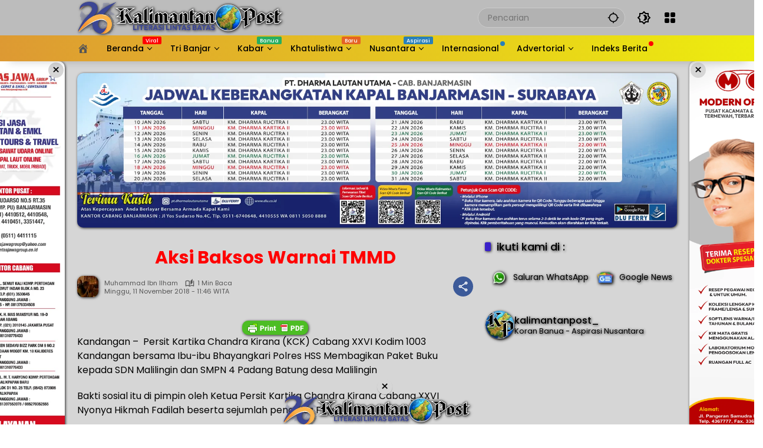

--- FILE ---
content_type: text/html; charset=UTF-8
request_url: https://kalimantanpost.com/2018/11/aksi-baksos-warnai-tmmd/
body_size: 65557
content:
<!doctype html><html lang="id" prefix="og: https://ogp.me/ns#"><head><script data-no-optimize="1">var litespeed_docref=sessionStorage.getItem("litespeed_docref");litespeed_docref&&(Object.defineProperty(document,"referrer",{get:function(){return litespeed_docref}}),sessionStorage.removeItem("litespeed_docref"));</script> <meta charset="UTF-8"><meta name="viewport" content="width=device-width, initial-scale=1"><link rel="profile" href="https://gmpg.org/xfn/11"> <script id="google_gtagjs-js-consent-mode-data-layer" type="litespeed/javascript">window.dataLayer=window.dataLayer||[];function gtag(){dataLayer.push(arguments)}
gtag('consent','default',{"ad_personalization":"denied","ad_storage":"denied","ad_user_data":"denied","analytics_storage":"denied","functionality_storage":"denied","security_storage":"denied","personalization_storage":"denied","region":["AT","BE","BG","CH","CY","CZ","DE","DK","EE","ES","FI","FR","GB","GR","HR","HU","IE","IS","IT","LI","LT","LU","LV","MT","NL","NO","PL","PT","RO","SE","SI","SK"],"wait_for_update":500});window._googlesitekitConsentCategoryMap={"statistics":["analytics_storage"],"marketing":["ad_storage","ad_user_data","ad_personalization"],"functional":["functionality_storage","security_storage"],"preferences":["personalization_storage"]};window._googlesitekitConsents={"ad_personalization":"denied","ad_storage":"denied","ad_user_data":"denied","analytics_storage":"denied","functionality_storage":"denied","security_storage":"denied","personalization_storage":"denied","region":["AT","BE","BG","CH","CY","CZ","DE","DK","EE","ES","FI","FR","GB","GR","HR","HU","IE","IS","IT","LI","LT","LU","LV","MT","NL","NO","PL","PT","RO","SE","SI","SK"],"wait_for_update":500}</script> <title>Aksi Baksos Warnai TMMD</title><meta name="description" content="Kandangan –  Persit Kartika Chandra Kirana (KCK) Cabang XXVI Kodim 1003 Kandangan bersama Ibu-ibu Bhayangkari Polres HSS Membagikan Paket Buku kepada SDN"/><meta name="robots" content="follow, index, max-snippet:-1, max-video-preview:-1, max-image-preview:large"/><link rel="canonical" href="https://kalimantanpost.com/2018/11/aksi-baksos-warnai-tmmd/" /><meta property="og:locale" content="id_ID" /><meta property="og:type" content="article" /><meta property="og:title" content="Aksi Baksos Warnai TMMD" /><meta property="og:description" content="Kandangan –  Persit Kartika Chandra Kirana (KCK) Cabang XXVI Kodim 1003 Kandangan bersama Ibu-ibu Bhayangkari Polres HSS Membagikan Paket Buku kepada SDN" /><meta property="og:url" content="https://kalimantanpost.com/2018/11/aksi-baksos-warnai-tmmd/" /><meta property="og:site_name" content="Kalimantan Post" /><meta property="article:publisher" content="https://www.facebook.com/kalimantanpostdotcom" /><meta property="article:author" content="https://www.facebook.com/nDOETz" /><meta property="article:section" content="Hulu Sungai Selatan" /><meta property="fb:app_id" content="2586936494663987" /><meta property="og:image" content="http://www.kalimantanpost.com/wp-content/uploads/2018/11/WhatsApp-Image-2018-11-11-at-00.09.45-e1541907950738.jpeg" /><meta property="og:image:alt" content="Aksi Baksos Warnai TMMD" /><meta property="article:published_time" content="2018-11-11T11:46:10+08:00" /><meta name="twitter:card" content="summary_large_image" /><meta name="twitter:title" content="Aksi Baksos Warnai TMMD" /><meta name="twitter:description" content="Kandangan –  Persit Kartika Chandra Kirana (KCK) Cabang XXVI Kodim 1003 Kandangan bersama Ibu-ibu Bhayangkari Polres HSS Membagikan Paket Buku kepada SDN" /><meta name="twitter:site" content="@kalimantanpost_" /><meta name="twitter:creator" content="@kalimantanpost_" /><meta name="twitter:image" content="http://www.kalimantanpost.com/wp-content/uploads/2018/11/WhatsApp-Image-2018-11-11-at-00.09.45-e1541907950738.jpeg" /><meta name="twitter:label1" content="Ditulis oleh" /><meta name="twitter:data1" content="Muhammad Ibn Ilham" /><meta name="twitter:label2" content="Waktunya membaca" /><meta name="twitter:data2" content="Kurang dari semenit" /> <script type="application/ld+json" class="rank-math-schema-pro">{"@context":"https://schema.org","@graph":[{"@type":"Place","@id":"https://kalimantanpost.com/#place","address":{"@type":"PostalAddress","streetAddress":"Jl. D.I. Panjaitan No.67","addressLocality":"Banjarmasin","addressRegion":"Kalimantan Selatan","postalCode":"70115","addressCountry":"Indonesia"}},{"@type":["NewsMediaOrganization","Organization"],"@id":"https://kalimantanpost.com/#organization","name":"Kalimantan Post","url":"https://kalimantanpost.com","sameAs":["https://www.facebook.com/kalimantanpostdotcom","https://twitter.com/kalimantanpost_"],"email":"antioffline.net@gmail.com","address":{"@type":"PostalAddress","streetAddress":"Jl. D.I. Panjaitan No.67","addressLocality":"Banjarmasin","addressRegion":"Kalimantan Selatan","postalCode":"70115","addressCountry":"Indonesia"},"logo":{"@type":"ImageObject","@id":"https://kalimantanpost.com/#logo","url":"http://kalimantanpost.com/wp-content/uploads/2019/10/SLogo.png","contentUrl":"http://kalimantanpost.com/wp-content/uploads/2019/10/SLogo.png","caption":"Kalimantan Post","inLanguage":"id","width":"86","height":"83"},"contactPoint":[{"@type":"ContactPoint","telephone":"+62-811-505-911","contactType":"customer support"}],"description":"Kalimantan Post, Asli Koran Banua sejak tahun 2000 bisa terus bertahan hingga saat ini berkat idealisme para pendiri sekaligus sebagai pengasuhnya serta loyalitas para insan PERS yang bernaung didalamnya.","location":{"@id":"https://kalimantanpost.com/#place"}},{"@type":"WebSite","@id":"https://kalimantanpost.com/#website","url":"https://kalimantanpost.com","name":"Kalimantan Post","alternateName":"kalpost","publisher":{"@id":"https://kalimantanpost.com/#organization"},"inLanguage":"id"},{"@type":"WebPage","@id":"https://kalimantanpost.com/2018/11/aksi-baksos-warnai-tmmd/#webpage","url":"https://kalimantanpost.com/2018/11/aksi-baksos-warnai-tmmd/","name":"Aksi Baksos Warnai TMMD","datePublished":"2018-11-11T11:46:10+08:00","dateModified":"2018-11-11T11:46:10+08:00","isPartOf":{"@id":"https://kalimantanpost.com/#website"},"inLanguage":"id"},{"@type":"Person","@id":"https://kalimantanpost.com/author/oz/","name":"Muhammad Ibn Ilham","description":"Koran Banua - Aspirasi Nusantara","url":"https://kalimantanpost.com/author/oz/","image":{"@type":"ImageObject","@id":"https://kalimantanpost.com/wp-content/litespeed/avatar/d8d6bf68a3d8a33ed8c8d81ada54ddce.jpg?ver=1769060162","url":"https://kalimantanpost.com/wp-content/litespeed/avatar/d8d6bf68a3d8a33ed8c8d81ada54ddce.jpg?ver=1769060162","caption":"Muhammad Ibn Ilham","inLanguage":"id"},"sameAs":["https://antioffline.net"],"worksFor":{"@id":"https://kalimantanpost.com/#organization"}},{"@type":"NewsArticle","headline":"Aksi Baksos Warnai TMMD","datePublished":"2018-11-11T11:46:10+08:00","dateModified":"2018-11-11T11:46:10+08:00","articleSection":"Hulu Sungai Selatan","author":{"@id":"https://kalimantanpost.com/author/oz/","name":"Muhammad Ibn Ilham"},"publisher":{"@id":"https://kalimantanpost.com/#organization"},"description":"Kandangan \u2013\u00a0 Persit Kartika Chandra Kirana (KCK) Cabang XXVI Kodim 1003 Kandangan bersama Ibu-ibu Bhayangkari Polres HSS Membagikan Paket Buku kepada SDN","copyrightYear":"2018","copyrightHolder":{"@id":"https://kalimantanpost.com/#organization"},"name":"Aksi Baksos Warnai TMMD","@id":"https://kalimantanpost.com/2018/11/aksi-baksos-warnai-tmmd/#richSnippet","isPartOf":{"@id":"https://kalimantanpost.com/2018/11/aksi-baksos-warnai-tmmd/#webpage"},"inLanguage":"id","mainEntityOfPage":{"@id":"https://kalimantanpost.com/2018/11/aksi-baksos-warnai-tmmd/#webpage"}}]}</script> <link rel='dns-prefetch' href='//www.googletagmanager.com' /><link rel='dns-prefetch' href='//pagead2.googlesyndication.com' /><link rel='dns-prefetch' href='//fundingchoicesmessages.google.com' /><link rel="alternate" type="application/rss+xml" title="Kalimantan Post &raquo; Feed" href="https://kalimantanpost.com/feed/" /><link rel="alternate" type="application/rss+xml" title="Kalimantan Post &raquo; Umpan Komentar" href="https://kalimantanpost.com/comments/feed/" /><link rel="alternate" title="oEmbed (JSON)" type="application/json+oembed" href="https://kalimantanpost.com/wp-json/oembed/1.0/embed?url=https%3A%2F%2Fkalimantanpost.com%2F2018%2F11%2Faksi-baksos-warnai-tmmd%2F" /><link rel="alternate" title="oEmbed (XML)" type="text/xml+oembed" href="https://kalimantanpost.com/wp-json/oembed/1.0/embed?url=https%3A%2F%2Fkalimantanpost.com%2F2018%2F11%2Faksi-baksos-warnai-tmmd%2F&#038;format=xml" /><style id='wp-img-auto-sizes-contain-inline-css'>img:is([sizes=auto i],[sizes^="auto," i]){contain-intrinsic-size:3000px 1500px}
/*# sourceURL=wp-img-auto-sizes-contain-inline-css */</style><style id="litespeed-ccss">.dashicons{font-family:dashicons;display:inline-block;line-height:1;font-weight:400;font-style:normal;speak:never;text-decoration:inherit;text-transform:none;text-rendering:auto;-webkit-font-smoothing:antialiased;-moz-osx-font-smoothing:grayscale;width:20px;height:20px;font-size:20px;vertical-align:top;text-align:center}.dashicons-admin-home:before{content:"\f102"}.dashicons-admin-site:before{content:"\f319"}.dashicons-location:before{content:"\f230"}:host,:root{--fa-font-brands:normal 400 1em/1 "Font Awesome 6 Brands"}:host,:root{--fa-font-regular:normal 400 1em/1 "Font Awesome 6 Free"}:host,:root{--fa-font-solid:normal 900 1em/1 "Font Awesome 6 Free"}.fi-social-smashing-mag:before{font-family:foundation-icons;font-style:normal;font-weight:400;font-variant:normal;text-transform:none;line-height:1;-webkit-font-smoothing:antialiased;display:inline-block;text-decoration:inherit}.fi-social-smashing-mag:before{content:"\f1db"}.menu-item i._mi{display:inline-block;vertical-align:middle}.menu-item i._mi{width:auto;height:auto;margin-top:-.265em;font-size:1.2em;line-height:1}.menu-item i._before{margin-right:.25em}.visuallyhidden{overflow:hidden;clip:rect(0 0 0 0);position:absolute;width:1px;height:1px;margin:-1px;padding:0;border:0}.dashicons-admin-site:before{content:"\f319"!important}ul{box-sizing:border-box}:root{--wp--preset--font-size--normal:16px;--wp--preset--font-size--huge:42px}.screen-reader-text{border:0;clip:rect(1px,1px,1px,1px);clip-path:inset(50%);height:1px;margin:-1px;overflow:hidden;padding:0;position:absolute;width:1px;word-wrap:normal!important}:root{--wp--preset--aspect-ratio--square:1;--wp--preset--aspect-ratio--4-3:4/3;--wp--preset--aspect-ratio--3-4:3/4;--wp--preset--aspect-ratio--3-2:3/2;--wp--preset--aspect-ratio--2-3:2/3;--wp--preset--aspect-ratio--16-9:16/9;--wp--preset--aspect-ratio--9-16:9/16;--wp--preset--color--black:#000;--wp--preset--color--cyan-bluish-gray:#abb8c3;--wp--preset--color--white:#fff;--wp--preset--color--pale-pink:#f78da7;--wp--preset--color--vivid-red:#cf2e2e;--wp--preset--color--luminous-vivid-orange:#ff6900;--wp--preset--color--luminous-vivid-amber:#fcb900;--wp--preset--color--light-green-cyan:#7bdcb5;--wp--preset--color--vivid-green-cyan:#00d084;--wp--preset--color--pale-cyan-blue:#8ed1fc;--wp--preset--color--vivid-cyan-blue:#0693e3;--wp--preset--color--vivid-purple:#9b51e0;--wp--preset--gradient--vivid-cyan-blue-to-vivid-purple:linear-gradient(135deg,rgba(6,147,227,1) 0%,#9b51e0 100%);--wp--preset--gradient--light-green-cyan-to-vivid-green-cyan:linear-gradient(135deg,#7adcb4 0%,#00d082 100%);--wp--preset--gradient--luminous-vivid-amber-to-luminous-vivid-orange:linear-gradient(135deg,rgba(252,185,0,1) 0%,rgba(255,105,0,1) 100%);--wp--preset--gradient--luminous-vivid-orange-to-vivid-red:linear-gradient(135deg,rgba(255,105,0,1) 0%,#cf2e2e 100%);--wp--preset--gradient--very-light-gray-to-cyan-bluish-gray:linear-gradient(135deg,#eee 0%,#a9b8c3 100%);--wp--preset--gradient--cool-to-warm-spectrum:linear-gradient(135deg,#4aeadc 0%,#9778d1 20%,#cf2aba 40%,#ee2c82 60%,#fb6962 80%,#fef84c 100%);--wp--preset--gradient--blush-light-purple:linear-gradient(135deg,#ffceec 0%,#9896f0 100%);--wp--preset--gradient--blush-bordeaux:linear-gradient(135deg,#fecda5 0%,#fe2d2d 50%,#6b003e 100%);--wp--preset--gradient--luminous-dusk:linear-gradient(135deg,#ffcb70 0%,#c751c0 50%,#4158d0 100%);--wp--preset--gradient--pale-ocean:linear-gradient(135deg,#fff5cb 0%,#b6e3d4 50%,#33a7b5 100%);--wp--preset--gradient--electric-grass:linear-gradient(135deg,#caf880 0%,#71ce7e 100%);--wp--preset--gradient--midnight:linear-gradient(135deg,#020381 0%,#2874fc 100%);--wp--preset--font-size--small:13px;--wp--preset--font-size--medium:20px;--wp--preset--font-size--large:36px;--wp--preset--font-size--x-large:42px;--wp--preset--spacing--20:.44rem;--wp--preset--spacing--30:.67rem;--wp--preset--spacing--40:1rem;--wp--preset--spacing--50:1.5rem;--wp--preset--spacing--60:2.25rem;--wp--preset--spacing--70:3.38rem;--wp--preset--spacing--80:5.06rem;--wp--preset--shadow--natural:6px 6px 9px rgba(0,0,0,.2);--wp--preset--shadow--deep:12px 12px 50px rgba(0,0,0,.4);--wp--preset--shadow--sharp:6px 6px 0px rgba(0,0,0,.2);--wp--preset--shadow--outlined:6px 6px 0px -3px rgba(255,255,255,1),6px 6px rgba(0,0,0,1);--wp--preset--shadow--crisp:6px 6px 0px rgba(0,0,0,1)}.owl-carousel{position:relative}.owl-carousel{display:none;width:100%;z-index:1}.psac-slider-and-carousel *,.psac-widget-wrp *{outline:none!important;-webkit-box-sizing:border-box;-moz-box-sizing:border-box;box-sizing:border-box}.psac-clearfix:before,.psac-clearfix:after{content:"";display:table}.psac-clearfix:after{clear:both}.psac-clearfix{clear:both}.psac-post-title{margin:0 0 15px!important;color:#ffbf00!important}.psac-link-overlay{position:absolute;height:100%;width:100%;top:0;left:0;z-index:1}.psac-post-title a{text-decoration:none!important;border-bottom:0!important;color:#ffbf00!important}.psac-post-title a{color:#000}.psac-post-image-bg{position:relative;background-color:#f1f1f1;background-repeat:no-repeat;background-position:center;-webkit-background-size:cover;-moz-background-size:cover;-o-background-size:cover;background-size:cover}.psac-post-carousel.psac-design-1 .psac-post-image-bg{height:400px}.psac-post-carousel.psac-design-1 .psac-post-image-bg:before{content:"";opacity:.8;background:-webkit-linear-gradient(bottom,transparent,#000);background:-o-linear-gradient(bottom,transparent,#000);background:-moz-linear-gradient(bottom,transparent,#000);background:-webkit-gradient(linear,left top,left bottom,from(transparent),to(#000));background:-webkit-linear-gradient(top,transparent,#000);background:-o-linear-gradient(top,transparent,#000);background:linear-gradient(to bottom,transparent,#000);position:absolute;top:0;left:0;right:0;bottom:0}.psac-post-carousel.psac-design-1 .psac-post-carousel-content{position:absolute;bottom:0;padding:20px;text-align:center;z-index:2;left:0;right:0}.psac-post-carousel.psac-design-1 .psac-post-carousel-content a{color:#fff}.psac-post-carousel.psac-design-1 .psac-post-title{font-size:24px;line-height:30px;color:#ffbf00!important}.psac-vticker-scrolling-wdgt{visibility:hidden;opacity:0;-ms-filter:"alpha(opacity=0)";height:300}.psac-post-left-img img{max-width:100%}.psac-widget-wrp ul{margin:0!important;padding:0!important}.psac-widget-wrp ul li{list-style:none!important}.psac-vticker-scrolling-wdgt ul li:before,.psac-vticker-scrolling-wdgt ul li:after{content:none!important;padding:0!important;margin:0!important}.psac-widget-wrp .psac-post-list-content{padding:15px 0}.psac-widget-wrp .psac-post-left-img{width:33%;float:left}.psac-widget-wrp .psac-post-right-content{float:left;width:67%;padding-left:15px}.psac-widget-wrp h4.psac-post-title{margin:0 0 8px!important;color:#ffbf00!important}body{--font-reguler:400;--font-bold:600;--background-color:#eee;--scheme-color:#d9091b;--secondscheme-color:#3920c9;--main-color:#000;--link-color-body:#000;--hoverlink-color-body:#d9091b;--border-color:#e0e0e0;--header-bgcolor:#fff;--topnav-color:#000;--topnav-link-color:#000;--topnav-linkhover-color:#d9091b;--mainmenu-bgcolor:#d9091b;--mainmenu-secondbgcolor:#3920c9;--mainmenu-direction:80deg;--mainmenu-color:#fff;--mainmenu-hovercolor:#f1c40f;--content-bgcolor:#fff;--content-greycolor:#555;--button-bgcolor:#3920c9;--button-color:#fff;--footer-bgcolor:#fff;--footer-color:#666;--footer-linkcolor:#000;--footer-hover-linkcolor:#d9091b;--greybody-bgcolor:#eee;--rgbacolor:rgba(0,0,0,.05);--rgbacolorthin:rgba(0,0,0,.025);--rgbacoloractive:rgba(0,0,0,.1);--btn-prev:url("data:image/svg+xml,%3Csvg%20xmlns%3D%22http%3A%2F%2Fwww.w3.org%2F2000%2Fsvg%22%20xmlns%3Axlink%3D%22http%3A%2F%2Fwww.w3.org%2F1999%2Fxlink%22%20width%3D%221em%22%20height%3D%221em%22%20preserveAspectRatio%3D%22xMidYMid%20meet%22%20viewBox%3D%220%200%2024%2024%22%3E%3Cg%20fill%3D%22none%22%20stroke%3D%22%23111%22%20stroke-width%3D%222%22%20stroke-linecap%3D%22round%22%20stroke-linejoin%3D%22round%22%3E%3Cpath%20d%3D%22M19%2012H5%22%2F%3E%3Cpath%20d%3D%22M12%2019l-7-7l7-7%22%2F%3E%3C%2Fg%3E%3C%2Fsvg%3E");--btn-next:url("data:image/svg+xml,%3Csvg%20xmlns%3D%22http%3A%2F%2Fwww.w3.org%2F2000%2Fsvg%22%20xmlns%3Axlink%3D%22http%3A%2F%2Fwww.w3.org%2F1999%2Fxlink%22%20width%3D%221em%22%20height%3D%221em%22%20preserveAspectRatio%3D%22xMidYMid%20meet%22%20viewBox%3D%220%200%2024%2024%22%3E%3Cg%20fill%3D%22none%22%20stroke%3D%22%23111%22%20stroke-width%3D%222%22%20stroke-linecap%3D%22round%22%20stroke-linejoin%3D%22round%22%3E%3Cpath%20d%3D%22M5%2012h14%22%2F%3E%3Cpath%20d%3D%22M12%205l7%207l-7%207%22%2F%3E%3C%2Fg%3E%3C%2Fsvg%3E");--author:url("data:image/svg+xml,%0A%3Csvg xmlns='http://www.w3.org/2000/svg' enable-background='new 0 0 24 24' height='24px' viewBox='0 0 24 24' width='24px' fill='%23000000'%3E%3Cg%3E%3Crect fill='none' height='24' width='24'/%3E%3C/g%3E%3Cg%3E%3Cg%3E%3Cpath d='M17,10.43V2H7v8.43c0,0.35,0.18,0.68,0.49,0.86l4.18,2.51l-0.99,2.34l-3.41,0.29l2.59,2.24L9.07,22L12,20.23L14.93,22 l-0.78-3.33l2.59-2.24l-3.41-0.29l-0.99-2.34l4.18-2.51C16.82,11.11,17,10.79,17,10.43z M11,11.07l-2-1.2V4h2V11.07z M15,9.87 l-2,1.2V4h2V9.87z'/%3E%3C/g%3E%3C/g%3E%3C/svg%3E");--format-video:url("data:image/svg+xml,%3Csvg xmlns='http://www.w3.org/2000/svg' height='48px' viewBox='0 0 24 24' width='48px' fill='%23FFFFFF'%3E%3Cpath d='M0 0h24v24H0V0z' fill='none'/%3E%3Cpath d='M12 2C6.48 2 2 6.48 2 12s4.48 10 10 10 10-4.48 10-10S17.52 2 12 2zm-2 14.5v-9l6 4.5-6 4.5z'/%3E%3C/svg%3E");--format-gallery:url("data:image/svg+xml,%3Csvg xmlns='http://www.w3.org/2000/svg' height='48px' viewBox='0 0 24 24' width='48px' fill='%23FFFFFF'%3E%3Cpath d='M0 0h24v24H0V0z' fill='none'/%3E%3Cpath d='M14.12 4l1.83 2H20v12H4V6h4.05l1.83-2h4.24M15 2H9L7.17 4H4c-1.1 0-2 .9-2 2v12c0 1.1.9 2 2 2h16c1.1 0 2-.9 2-2V6c0-1.1-.9-2-2-2h-3.17L15 2zm-3 7c1.65 0 3 1.35 3 3s-1.35 3-3 3-3-1.35-3-3 1.35-3 3-3m0-2c-2.76 0-5 2.24-5 5s2.24 5 5 5 5-2.24 5-5-2.24-5-5-5z'/%3E%3C/svg%3E");--widget-title:#d9091b}*,*:before,*:after,html{box-sizing:border-box}html{line-height:1.5}body{margin:0!important;background-color:var(--background-color);color:var(--main-color);font-weight:var(--font-reguler);line-height:1.5;overflow-x:hidden}body,button,input{word-wrap:break-word;text-rendering:optimizeLegibility;-webkit-font-smoothing:antialiased;font-family:sans-serif;line-height:1.5;font-size:14px}h1,h2,h4{clear:both;margin-top:0;margin-bottom:10px;line-height:1.4;hyphens:auto}h2 a,h4 a{line-height:1.4}h1{font-size:24px}h2{font-size:22px}h4{font-size:18px}i{font-style:italic}strong{font-weight:var(--font-bold)}svg{display:inline-block}ul{margin:0 0 20px}ul{list-style:disc}li>ul{margin-bottom:0;margin-left:0}img{border-style:none;vertical-align:middle;height:auto;max-width:100%}figure{margin:20px 0}figure.gmr-thumbnail-single{margin:0 0 20px!important}@media (max-width:600px){figure.gmr-thumbnail-single{margin:0 -16px 20px!important}}.img-cicle{border-radius:50%}.text-center{text-align:center}.list-flex{display:flex;align-items:center}.list-flex .list-right{margin-left:auto;display:flex}.list-flex .list-right>*{margin-left:5px}.row-flex{display:inline-flex;align-items:center}.row-flex.gmr-navleft>*{margin-right:20px}@media (max-width:600px){.row-flex.gmr-navleft>*{margin-right:10px}}.row-flex.gmr-navright>*{margin-left:20px}@media (max-width:600px){.row-flex.gmr-navright>*{margin-left:10px}}.clearfix:before,.clearfix:after{content:" ";display:table}.clearfix:after{clear:both}.gmr-hide{display:none}.desktop-only{display:block}.mobile-only{display:none}@media (max-width:992px){.mobile-only{display:block}.desktop-only{display:none}}a{background-color:transparent;text-decoration:none!important;color:var(--link-color-body)}.entry-content-single a{outline:0;color:var(--hoverlink-color-body)}button{border:none!important;border-radius:2px;padding:8px 16px;font-size:14px;background-color:var(--button-bgcolor);color:var(--button-color);overflow:visible;position:relative;outline:none;left:auto;display:inline-block;font-family:inherit}input[type=text]{overflow:auto;outline:none;font-size:14px;color:var(--content-greycolor);background-color:var(--rgbacolor);border:1px solid var(--border-color);border-radius:2px;padding:7px 16px;font-family:inherit}#side-nav ul{list-style:none;margin:0;padding:0}#side-nav ul li{width:100%;display:block;list-style:none;padding:0;margin:0}#side-nav ul li a{padding:8px 16px;display:flex;position:relative;font-size:16px;line-height:1.5;text-decoration:none}#side-nav ul li ul.sub-menu{border-bottom:0;margin:5px;display:grid!important;grid-template-columns:repeat(1,1fr);gap:5px 5px}#side-nav ul li ul.sub-menu li a{font-size:13px;padding:8px 10px;background-color:var(--rgbacolorthin)}#side-nav ul li.col-2 ul.sub-menu{grid-template-columns:repeat(2,1fr)}#side-nav ul li.menu-item-has-children{width:100%!important}#side-nav ul li.menu-item-has-children>a{font-size:16px;background-color:var(--rgbacolor)}#side-nav .close-topnavmenu-wrap button{border:none!important;color:var(--main-color);font-size:30px;line-height:30px;padding:0!important;margin:0!important;background:var(--content-bgcolor);box-shadow:0 0 10px 0 rgba(0,0,0,.2);justify-content:center;align-items:center;display:flex;border-radius:50%;width:34px;height:34px}#side-nav .gmr-logo{display:flex;justify-content:space-between;align-items:center;padding:8px 20px;margin-bottom:10px;background-color:var(--content-bgcolor);height:60px;box-shadow:0 15px 15px -15px rgba(0,0,0,.2);position:sticky;left:0;right:0;top:0;z-index:8}.gmr-sidemenu{position:fixed;top:0;bottom:0;padding-bottom:40px;max-width:400px;width:100%;height:100%;z-index:9999999;overflow-y:scroll;background-color:var(--content-bgcolor);overflow:auto;-webkit-overflow-scrolling:touch}button#gmr-responsive-menu{padding:0;background-color:transparent;flex-wrap:nowrap;align-items:center;max-width:100px}@media (max-width:992px){button#gmr-responsive-menu{display:inline-flex}}.onoffcanvas{position:absolute;top:0;right:0;bottom:0;left:0;box-sizing:border-box;z-index:1001;transform:translate3d(-100%,0,0)}.onoffcanvas.is-fixed{backface-visibility:hidden;position:fixed}.onoffcanvas.is-left{right:auto;transform:translate3d(-100%,0,0)}.main-navigation{background:linear-gradient(var(--mainmenu-direction),var(--mainmenu-bgcolor) 0%,var(--mainmenu-secondbgcolor) 100%);box-shadow:0 15px 15px -15px rgba(0,0,0,.2)}.gmr-mainmenu{margin:0;padding:0;display:block;z-index:99}.gmr-mainmenu ul{list-style:none;display:flex;flex-wrap:wrap;margin:0 auto;padding:0;z-index:999;align-items:center}.gmr-mainmenu ul>*{margin-right:30px}.gmr-mainmenu ul>*:last-child{margin-right:0}.gmr-mainmenu ul>li{display:grid!important;grid-template-columns:repeat(1,1fr);position:relative;height:44px;align-items:center;justify-content:center}.gmr-mainmenu ul>li>a{position:relative;display:flex;padding:0;font-size:14px;line-height:1.4;text-decoration:none!important;color:var(--mainmenu-color);height:44px;align-items:center;justify-content:center;white-space:nowrap}.gmr-mainmenu ul>li.menu-item-has-children>a span:after{display:inline-block;position:relative;margin-left:6px;margin-right:3px;margin-top:-3px;top:auto;bottom:auto;vertical-align:middle;content:" ";border-bottom:1px solid var(--mainmenu-color);border-right:1px solid var(--mainmenu-color);transform-origin:66% 66%;transform:rotate(45deg);height:6px;width:6px}@media (max-width:992px){.gmr-mainmenu ul>li.menu-item-has-children>a span:after{display:none}}.gmr-mainmenu ul>li.col-2>.sub-menu{display:grid!important;grid-template-columns:repeat(2,1fr);visibility:hidden}.gmr-mainmenu ul>li.col-2>.sub-menu>*{margin-right:0}@media (max-width:992px){.gmr-mainmenu ul>li.col-2>.sub-menu{display:none!important}}.gmr-mainmenu ul .sub-menu{margin:0 auto;left:0;padding:0;position:absolute;top:120%;z-index:999;opacity:0;display:none;background-color:var(--content-bgcolor);box-shadow:0 0 10px 0 rgba(0,0,0,.2);border-radius:2px;padding:10px 0}@media (max-width:992px){.gmr-mainmenu ul .sub-menu{display:none!important}}.gmr-mainmenu ul .sub-menu li{height:32px;width:100%}.gmr-mainmenu ul .sub-menu a{width:100%;line-height:1.4;font-size:13px;letter-spacing:0;padding:0 20px;text-align:left;color:var(--link-color-body);text-transform:none!important;justify-content:flex-start;height:32px}.gmr-mainmenu ul .sub-menu:after{bottom:80%;left:44px;border:solid transparent;content:" ";height:0;width:0;position:absolute;border-color:rgba(255,255,255,0);border-bottom-color:var(--content-bgcolor);border-width:10px;margin-left:-10px;opacity:0;display:none}@media (max-width:992px){.gmr-mainmenu{max-height:44px;overflow:hidden}.gmr-mainmenu ul{overflow:auto;white-space:nowrap;max-width:100%!important;flex-wrap:nowrap;-ms-overflow-style:none;scrollbar-width:none}.gmr-mainmenu ul::-webkit-scrollbar{display:none}}ul#secondary-menu{list-style:none;margin:0;padding:0}ul#secondary-menu li{width:100%;list-style:none;padding:0;margin:0}ul#secondary-menu li a{padding:0 20px;display:flex;position:relative;line-height:1.4;font-size:13px;text-decoration:none!important;justify-content:flex-start;align-items:center;height:32px;color:var(--link-color-body);white-space:nowrap}.gmr-secondmenu-dropdown.gmr-dropdown ul#secondary-menu{padding:10px 0!important}.gmr-secondmenu-dropdown.col-2 ul#secondary-menu{display:grid!important;grid-template-columns:repeat(2,1fr)}@media (max-width:400px){.gmr-secondmenu-dropdown.col-2 ul#secondary-menu{grid-template-columns:repeat(1,1fr)}}ul.menu li.menu-dot>a:after{content:"";width:8px;height:8px;background-color:red;position:absolute;top:10px;right:-10px;margin-left:5px;border-radius:50%;display:inline-flex}ul.menu li.menu-new>a:after{content:attr(data-desciption);position:absolute;top:2px;right:-15px;padding:0 5px;background-color:red;color:#fff;font-size:9px;line-height:1.4;letter-spacing:-.02em;border-radius:2px;display:inline-flex;height:13px;align-items:center}ul.menu li.menu-new.red>a:after{background-color:red}ul.menu li.menu-new.green>a:after{background-color:#27ae60}ul.menu li.menu-item i._mi{font-size:20px;width:20px;height:20px;min-width:20px;max-width:20px;display:flex;align-items:center;margin-top:0;color:var(--content-greycolor)}ul.menu li.menu-item i._mi._before{margin-right:13px}ul#secondary-menu li.menu-new>a:after,ul#side-menu li.menu-new>a:after{position:relative;top:-10px;right:-10px}ul#secondary-menu li.menu-dot>a:after{position:relative;top:0;right:0}.row{margin-left:-10px;margin-right:-10px;display:flex;flex-wrap:wrap;align-items:flex-start}.row:before,.row:after{content:" ";display:table}.row:after{clear:both}.container{margin-right:auto;margin-left:auto;padding-left:16px;padding-right:16px}.container:before,.container:after{content:" ";display:table}.container:after{clear:both}@media (min-width:768px){.container{max-width:728px}}@media (min-width:992px){.container{max-width:952px}}@media (min-width:1200px){.container{max-width:1050px}}.col-md-4,.col-md-8{position:relative;min-height:1px;padding-left:10px;padding-right:10px;width:100%}@media (min-width:992px){.col-md-8{flex:0 0 auto;width:66.66667%}.col-md-4{flex:0 0 auto;width:33.33333%}}.site{margin:0 auto 0;background-color:var(--content-bgcolor);z-index:2;position:relative}.site-branding{justify-content:space-between;display:flex;align-items:center;flex-wrap:wrap}.gmr-topnavwrap{width:100%;background-color:var(--header-bgcolor);z-index:9999;position:sticky;right:0;left:0;top:0;margin:0 auto}.gmr-topnavwrap .site-header{position:relative;color:var(--topnav-color);padding:10px 0 10px}.gmr-topnavwrap .site-header button,.gmr-topnavwrap .site-header a{color:var(--topnav-link-color)}.gmr-topnavwrap .row-flex{height:40px}.gmr-topnavwrap .row-flex.gmr-navright{margin-left:auto;max-width:720px}.gmr-searchform{position:relative;max-width:400px}.gmr-sidemenu .gmr-searchform{max-width:100%;margin:8px 10px}.gmr-searchform input{outline:none;text-align:left;width:100%;max-width:250px;margin:0;height:34px;border-width:1px!important;padding:8px 40px 8px 16px;-webkit-box-sizing:border-box;-moz-box-sizing:border-box;box-sizing:border-box;border-radius:20px}.gmr-sidemenu .gmr-searchform input{max-width:100%}.gmr-searchform button{position:absolute;right:0;top:0;border:none;outline:none;background-color:transparent;padding:6px 10px;color:var(--content-greycolor)}.gmr-searchform button svg{width:20px;height:20px;line-height:20px;vertical-align:-.4em;padding:0}.gmr-top-date{border-right:1px solid var(--border-color);padding-right:20px;display:-webkit-box;-webkit-line-clamp:1;-webkit-box-orient:vertical;overflow:hidden;text-overflow:ellipsis}@media (max-width:992px){.gmr-top-date{display:none}}button.topnav-button{background-color:transparent;color:var(--topnav-color);width:24px;height:24px;padding:0!important}button.topnav-button>svg{height:24px;width:24px;padding:0}.gmr-menugrid-btn{position:relative;width:24px;height:24px}.gmr-menugrid-btn .gmr-dropdown{display:none;position:absolute;top:auto;right:0;margin-top:12px;z-index:99999;background-color:var(--content-bgcolor,#fff);padding:0!important;box-shadow:0 0 10px 0 rgba(0,0,0,.2);border-radius:2px}.gmr-content-share{margin-left:auto}ul.gmr-socialicon-share{margin:0;padding:0;display:flex;align-items:center;list-style:none}ul.gmr-socialicon-share li{text-align:center;margin-left:5px}ul.gmr-socialicon-share li:first-child{margin-left:0}ul.gmr-socialicon-share li a{display:inline-flex;width:34px;height:34px;align-items:center;justify-content:center;border-radius:50%}ul.gmr-socialicon-share li.facebook a{background-color:#3c5a99}ul.gmr-socialicon-share li.twitter a{background-color:#0f1419}ul.gmr-socialicon-share li.telegram a{background-color:#08c}ul.gmr-socialicon-share li.pinterest a{background-color:#bd081c}ul.gmr-socialicon-share li.whatsapp a{background-color:#25d366}ul.gmr-socialicon-share li svg{font-size:20px;width:20px;height:20px;color:#fff}button#share-modal{display:inline-flex;background-color:#3c5a99;height:34px;width:34px;border-radius:50%;justify-content:center;align-items:center;padding:0}button#share-modal svg{font-size:20px;width:20px;height:20px;color:#fff}.main-textshare{font-size:18px;display:block;margin-bottom:10px;padding-bottom:10px;border-bottom:1px solid var(--border-color)}.content-share{text-align:center}.content-share .gmr-socialicon-share{margin-top:10px;justify-content:center}.gmr-modalbg{position:absolute;width:100%;height:100%;background-color:rgba(0,0,0,.5)}#gmr-popupwrap{display:none;position:fixed;left:0;right:0;top:0;bottom:0;width:100%;height:100%;z-index:9999998;margin-left:0}#gmr-popupwrap.gmr-bannerpopup{display:block}.gmr-in-popup{background-color:var(--content-bgcolor);margin:auto;padding:10px;width:80%;max-width:350px;position:relative;z-index:99999;top:50%;transform:translateY(-50%);box-shadow:0 0 10px 0 rgba(0,0,0,.2);border-radius:2px}.gmr-in-popup img{display:block;width:100%}.gmr-share-popup .gmr-in-popup{padding:20px}h1.entry-title{font-size:30px;color:var(--main-color);margin-bottom:10px}@media (max-width:992px){h1.entry-title{font-size:22px}}@media (min-width:992px){.pos-sticky{position:sticky;position:-webkit-sticky;top:100px}}.gmr-content{position:relative;padding-top:20px;padding-bottom:20px}.post-thumbnail{position:relative;display:flex;overflow:hidden;border-radius:2px;flex-wrap:wrap}.post-thumbnail:before{position:absolute;top:0;left:-75%;z-index:2;display:block;content:"";width:50%;height:100%;background:-webkit-linear-gradient(left,rgba(255,255,255,0) 0%,rgba(255,255,255,.3) 100%);background:linear-gradient(to right,rgba(255,255,255,0) 0%,rgba(255,255,255,.3) 100%);transform:skewX(-25deg)}.post-thumbnail.gmr-thumbnail-single{border-radius:0}.post-thumbnail img{width:100%;display:block}.post{word-wrap:break-word}article.post{margin-bottom:20px}.entry-header-single{margin-bottom:20px}.content-single .post-thumbnail{text-align:center}.content-single .post-thumbnail img{width:100%}.updated:not(.published){display:none}.cat-links-content{font-size:11px;display:flex;flex-wrap:wrap;align-items:center;font-size:11px;line-height:11px}.cat-links-content>*{margin-right:8px}.cat-links-content>*:last-child{margin-right:0}.cat-links-content a{color:#fff!important;border-radius:2px;background-color:var(--scheme-color);padding:5px}@media (max-width:992px){.cat-links-content a{padding:8px 5px}}.entry-header-single .cat-links-content a{padding:5px;margin-bottom:8px}.meta-content{font-size:11px;color:var(--content-greycolor);line-height:11px;text-transform:capitalize;display:flex;align-items:center}.meta-content>*{margin-right:8px}.meta-content>*:last-child{margin-right:0}.meta-content a{color:var(--content-greycolor)}.gmr-gravatar-metasingle{width:46px;height:36px}.gmr-gravatar-metasingle img{display:flex;height:36px;width:36px}@media (max-width:400px){.gmr-gravatar-metasingle{display:none}}.gmr-content-metasingle{display:flex;flex-direction:column}.gmr-content-metasingle .meta-content{display:flex;align-items:center}.gmr-content-metasingle .meta-content .count-text svg{width:16px!important;height:16px!important}.gmr-content-metasingle .author{display:flex;align-items:center}.breadcrumbs{font-size:13px;margin-bottom:10px;color:var(--content-greycolor)}.gmr-banner-insidecontent.gmr-parallax .rellax{top:50%;transform:translateY(-50%);position:fixed;z-index:2;margin:auto;text-align:center}.gmr-verytopbanner{background-color:#000;position:relative;display:none}@media (max-width:991px){.gmr-verytopbanner{display:block}}.gmr-verytopbanner .gmr-parallax{width:100%;position:relative;margin:0;display:flex;justify-content:center;height:330px}.gmr-verytopbanner .gmr-parallax .rellax{position:fixed;width:100%;height:330px;margin:auto auto;left:0;right:0;top:30px}.gmr-verytopbanner .gmr-parallax .rellax .in-rellax{display:flex;justify-content:center;width:100%}.gmr-verytopbanner .idt-xclosewrap{top:-30px!important;right:0!important;left:0!important;z-index:1;height:30px!important;font-size:18px;margin:auto auto;display:flex;position:absolute;align-items:center;justify-content:center;width:100%;background-color:var(--scheme-color)}.gmr-verytopbanner .idt-xclosewrap .idt-xclosetext{text-transform:capitalize;color:#fff;font-size:13px;display:-webkit-box;-webkit-line-clamp:1;-webkit-box-orient:vertical;overflow:hidden;text-overflow:ellipsis;margin-right:10px}.gmr-verytopbanner .idt-xclose-top{width:22px!important;min-width:22px!important;height:22px!important;font-size:22px;line-height:22px;background-color:var(--content-bgcolor);color:var(--main-color);box-shadow:0 0 10px 0 rgba(0,0,0,.2);justify-content:center;padding:0!important;display:flex;border-radius:50%}.gmr-topbanner{padding-top:20px;background-color:var(--content-bgcolor)}.gmr-floatbanner{position:relative;z-index:998}.gmr-floatbanner button{text-align:center;padding:0!important;margin:0!important;background-color:var(--content-bgcolor);color:var(--main-color);z-index:9;width:26px!important;min-width:26px!important;height:26px!important;font-size:22px;line-height:26px!important;border-radius:50%;top:-28px;box-shadow:0px 1px 1px 0px rgba(0,0,0,.2)}.gmr-floatbanner-left{left:50%;margin-left:-830px;position:fixed;top:auto;width:300px;justify-content:flex-end;display:flex}.gmr-floatbanner-left img{max-width:none!important}@media (max-width:1200px){.gmr-floatbanner-left{margin-left:-780px}}@media (max-width:991px){.gmr-floatbanner-left{display:none!important}}.gmr-floatbanner-left button{position:absolute;right:2px;top:2px;box-shadow:none!important}.gmr-floatbanner-right{right:50%;margin-right:-830px;position:fixed;top:auto;width:300px;justify-content:flex-start;display:flex}.gmr-floatbanner-right img{max-width:none!important}@media (max-width:1200px){.gmr-floatbanner-right{margin-right:-780px}}@media (max-width:991px){.gmr-floatbanner-right{display:none!important}}.gmr-floatbanner-right button{position:absolute;left:2px;top:2px;box-shadow:none!important}.gmr-floatbanner-footer{z-index:4;position:fixed;text-align:center;bottom:0;left:0;right:0}.gmr-floatbanner-footer button{position:absolute;left:auto;right:auto}.idt-xclose{position:absolute;display:flex;top:-30px;right:-30px;z-index:99;background-color:var(--content-bgcolor);color:var(--main-color);box-shadow:0 0 10px 0 rgba(0,0,0,.2);width:34px;min-width:34px;height:34px;font-size:22px;line-height:1.5;text-align:center;border-radius:50%;justify-content:center;align-items:center;padding:0!important}.gmr-ontop{position:fixed;bottom:20px;right:20px;font-size:35px;z-index:9999}.gmr-ontop path{fill:var(--link-color-body)}@media (max-width:991px){.gmr-ontop{display:none!important}}.site-footer a{color:var(--footer-linkcolor)}.widget{margin:0 0 20px;border-radius:2px;position:relative}.widget ul{display:flex;flex-direction:column;padding-left:0;list-style:none;margin:0!important}.widget ul li{margin-bottom:10px}.count-text{margin-left:4px;display:inline-flex;align-items:center}.count-text>*{margin-right:5px}.count-text>*:last-child{margin-right:0}.count-text svg{width:13px;height:13px}.screen-reader-text{border:0;clip:rect(1px,1px,1px,1px);clip-path:inset(50%);height:1px;margin:-1px;overflow:hidden;padding:0;position:absolute!important;width:1px;word-wrap:normal!important}h1,h2,h4,.gmr-mainmenu ul>li>a,.gmr-secondmenu-dropdown ul>li>a,.gmr-sidemenu ul li a{font-family:Poppins;font-weight:500}h1 strong{font-weight:700}body{font-family:Poppins;--font-reguler:400;--font-bold:700;--mainmenu-bgcolor:#eded0e;--mainmenu-secondbgcolor:#d93;--background-color:#fff;--main-color:#000;--widget-title:#000;--link-color-body:#000;--hoverlink-color-body:#d9091b;--border-color:#ccc;--button-bgcolor:#3920c9;--button-color:#fff;--header-bgcolor:#bcbcbc;--topnav-color:#000;--topnav-link-color:#000;--topnav-linkhover-color:#d9091b;--mainmenu-color:#000;--mainmenu-hovercolor:#fff;--content-bgcolor:#d6d6d6;--content-greycolor:#555;--greybody-bgcolor:#eee;--footer-bgcolor:#c9c9c9;--footer-color:#666;--footer-linkcolor:#212121;--footer-hover-linkcolor:#d9091b}body{--scheme-color:#dbb808;--secondscheme-color:#3920c9;--mainmenu-direction:254deg}.site-branding{justify-content:center!important}img{border-radius:10px!important;-webkit-filter:drop-shadow(1px 1px 2px #222);filter:drop-shadow(1px 1px 2px #222)}.widget{border-radius:10px 40px 10px!important;-webkit-filter:drop-shadow(1px 1px 2px #222);filter:drop-shadow(1px 1px 2px #222)}h1.entry-title{color:red!important}.entry-header-single{text-align:center}.cat-links-content{border-radius:50px 50px 10px!important;-webkit-filter:drop-shadow(2px 2px 4px #222);filter:drop-shadow(2px 2px 4px #222)}.custom-logo{width:350px}</style><link rel="preload" data-asynced="1" data-optimized="2" as="style" onload="this.onload=null;this.rel='stylesheet'" href="https://kalimantanpost.com/wp-content/litespeed/css/634cabdb6d45649d56df28caaa429052.css?ver=b18f7" /><script data-optimized="1" type="litespeed/javascript" data-src="https://kalimantanpost.com/wp-content/plugins/litespeed-cache/assets/js/css_async.min.js"></script> <style id='global-styles-inline-css'>:root{--wp--preset--aspect-ratio--square: 1;--wp--preset--aspect-ratio--4-3: 4/3;--wp--preset--aspect-ratio--3-4: 3/4;--wp--preset--aspect-ratio--3-2: 3/2;--wp--preset--aspect-ratio--2-3: 2/3;--wp--preset--aspect-ratio--16-9: 16/9;--wp--preset--aspect-ratio--9-16: 9/16;--wp--preset--color--black: #000000;--wp--preset--color--cyan-bluish-gray: #abb8c3;--wp--preset--color--white: #ffffff;--wp--preset--color--pale-pink: #f78da7;--wp--preset--color--vivid-red: #cf2e2e;--wp--preset--color--luminous-vivid-orange: #ff6900;--wp--preset--color--luminous-vivid-amber: #fcb900;--wp--preset--color--light-green-cyan: #7bdcb5;--wp--preset--color--vivid-green-cyan: #00d084;--wp--preset--color--pale-cyan-blue: #8ed1fc;--wp--preset--color--vivid-cyan-blue: #0693e3;--wp--preset--color--vivid-purple: #9b51e0;--wp--preset--gradient--vivid-cyan-blue-to-vivid-purple: linear-gradient(135deg,rgb(6,147,227) 0%,rgb(155,81,224) 100%);--wp--preset--gradient--light-green-cyan-to-vivid-green-cyan: linear-gradient(135deg,rgb(122,220,180) 0%,rgb(0,208,130) 100%);--wp--preset--gradient--luminous-vivid-amber-to-luminous-vivid-orange: linear-gradient(135deg,rgb(252,185,0) 0%,rgb(255,105,0) 100%);--wp--preset--gradient--luminous-vivid-orange-to-vivid-red: linear-gradient(135deg,rgb(255,105,0) 0%,rgb(207,46,46) 100%);--wp--preset--gradient--very-light-gray-to-cyan-bluish-gray: linear-gradient(135deg,rgb(238,238,238) 0%,rgb(169,184,195) 100%);--wp--preset--gradient--cool-to-warm-spectrum: linear-gradient(135deg,rgb(74,234,220) 0%,rgb(151,120,209) 20%,rgb(207,42,186) 40%,rgb(238,44,130) 60%,rgb(251,105,98) 80%,rgb(254,248,76) 100%);--wp--preset--gradient--blush-light-purple: linear-gradient(135deg,rgb(255,206,236) 0%,rgb(152,150,240) 100%);--wp--preset--gradient--blush-bordeaux: linear-gradient(135deg,rgb(254,205,165) 0%,rgb(254,45,45) 50%,rgb(107,0,62) 100%);--wp--preset--gradient--luminous-dusk: linear-gradient(135deg,rgb(255,203,112) 0%,rgb(199,81,192) 50%,rgb(65,88,208) 100%);--wp--preset--gradient--pale-ocean: linear-gradient(135deg,rgb(255,245,203) 0%,rgb(182,227,212) 50%,rgb(51,167,181) 100%);--wp--preset--gradient--electric-grass: linear-gradient(135deg,rgb(202,248,128) 0%,rgb(113,206,126) 100%);--wp--preset--gradient--midnight: linear-gradient(135deg,rgb(2,3,129) 0%,rgb(40,116,252) 100%);--wp--preset--font-size--small: 13px;--wp--preset--font-size--medium: 20px;--wp--preset--font-size--large: 36px;--wp--preset--font-size--x-large: 42px;--wp--preset--spacing--20: 0.44rem;--wp--preset--spacing--30: 0.67rem;--wp--preset--spacing--40: 1rem;--wp--preset--spacing--50: 1.5rem;--wp--preset--spacing--60: 2.25rem;--wp--preset--spacing--70: 3.38rem;--wp--preset--spacing--80: 5.06rem;--wp--preset--shadow--natural: 6px 6px 9px rgba(0, 0, 0, 0.2);--wp--preset--shadow--deep: 12px 12px 50px rgba(0, 0, 0, 0.4);--wp--preset--shadow--sharp: 6px 6px 0px rgba(0, 0, 0, 0.2);--wp--preset--shadow--outlined: 6px 6px 0px -3px rgb(255, 255, 255), 6px 6px rgb(0, 0, 0);--wp--preset--shadow--crisp: 6px 6px 0px rgb(0, 0, 0);}:where(.is-layout-flex){gap: 0.5em;}:where(.is-layout-grid){gap: 0.5em;}body .is-layout-flex{display: flex;}.is-layout-flex{flex-wrap: wrap;align-items: center;}.is-layout-flex > :is(*, div){margin: 0;}body .is-layout-grid{display: grid;}.is-layout-grid > :is(*, div){margin: 0;}:where(.wp-block-columns.is-layout-flex){gap: 2em;}:where(.wp-block-columns.is-layout-grid){gap: 2em;}:where(.wp-block-post-template.is-layout-flex){gap: 1.25em;}:where(.wp-block-post-template.is-layout-grid){gap: 1.25em;}.has-black-color{color: var(--wp--preset--color--black) !important;}.has-cyan-bluish-gray-color{color: var(--wp--preset--color--cyan-bluish-gray) !important;}.has-white-color{color: var(--wp--preset--color--white) !important;}.has-pale-pink-color{color: var(--wp--preset--color--pale-pink) !important;}.has-vivid-red-color{color: var(--wp--preset--color--vivid-red) !important;}.has-luminous-vivid-orange-color{color: var(--wp--preset--color--luminous-vivid-orange) !important;}.has-luminous-vivid-amber-color{color: var(--wp--preset--color--luminous-vivid-amber) !important;}.has-light-green-cyan-color{color: var(--wp--preset--color--light-green-cyan) !important;}.has-vivid-green-cyan-color{color: var(--wp--preset--color--vivid-green-cyan) !important;}.has-pale-cyan-blue-color{color: var(--wp--preset--color--pale-cyan-blue) !important;}.has-vivid-cyan-blue-color{color: var(--wp--preset--color--vivid-cyan-blue) !important;}.has-vivid-purple-color{color: var(--wp--preset--color--vivid-purple) !important;}.has-black-background-color{background-color: var(--wp--preset--color--black) !important;}.has-cyan-bluish-gray-background-color{background-color: var(--wp--preset--color--cyan-bluish-gray) !important;}.has-white-background-color{background-color: var(--wp--preset--color--white) !important;}.has-pale-pink-background-color{background-color: var(--wp--preset--color--pale-pink) !important;}.has-vivid-red-background-color{background-color: var(--wp--preset--color--vivid-red) !important;}.has-luminous-vivid-orange-background-color{background-color: var(--wp--preset--color--luminous-vivid-orange) !important;}.has-luminous-vivid-amber-background-color{background-color: var(--wp--preset--color--luminous-vivid-amber) !important;}.has-light-green-cyan-background-color{background-color: var(--wp--preset--color--light-green-cyan) !important;}.has-vivid-green-cyan-background-color{background-color: var(--wp--preset--color--vivid-green-cyan) !important;}.has-pale-cyan-blue-background-color{background-color: var(--wp--preset--color--pale-cyan-blue) !important;}.has-vivid-cyan-blue-background-color{background-color: var(--wp--preset--color--vivid-cyan-blue) !important;}.has-vivid-purple-background-color{background-color: var(--wp--preset--color--vivid-purple) !important;}.has-black-border-color{border-color: var(--wp--preset--color--black) !important;}.has-cyan-bluish-gray-border-color{border-color: var(--wp--preset--color--cyan-bluish-gray) !important;}.has-white-border-color{border-color: var(--wp--preset--color--white) !important;}.has-pale-pink-border-color{border-color: var(--wp--preset--color--pale-pink) !important;}.has-vivid-red-border-color{border-color: var(--wp--preset--color--vivid-red) !important;}.has-luminous-vivid-orange-border-color{border-color: var(--wp--preset--color--luminous-vivid-orange) !important;}.has-luminous-vivid-amber-border-color{border-color: var(--wp--preset--color--luminous-vivid-amber) !important;}.has-light-green-cyan-border-color{border-color: var(--wp--preset--color--light-green-cyan) !important;}.has-vivid-green-cyan-border-color{border-color: var(--wp--preset--color--vivid-green-cyan) !important;}.has-pale-cyan-blue-border-color{border-color: var(--wp--preset--color--pale-cyan-blue) !important;}.has-vivid-cyan-blue-border-color{border-color: var(--wp--preset--color--vivid-cyan-blue) !important;}.has-vivid-purple-border-color{border-color: var(--wp--preset--color--vivid-purple) !important;}.has-vivid-cyan-blue-to-vivid-purple-gradient-background{background: var(--wp--preset--gradient--vivid-cyan-blue-to-vivid-purple) !important;}.has-light-green-cyan-to-vivid-green-cyan-gradient-background{background: var(--wp--preset--gradient--light-green-cyan-to-vivid-green-cyan) !important;}.has-luminous-vivid-amber-to-luminous-vivid-orange-gradient-background{background: var(--wp--preset--gradient--luminous-vivid-amber-to-luminous-vivid-orange) !important;}.has-luminous-vivid-orange-to-vivid-red-gradient-background{background: var(--wp--preset--gradient--luminous-vivid-orange-to-vivid-red) !important;}.has-very-light-gray-to-cyan-bluish-gray-gradient-background{background: var(--wp--preset--gradient--very-light-gray-to-cyan-bluish-gray) !important;}.has-cool-to-warm-spectrum-gradient-background{background: var(--wp--preset--gradient--cool-to-warm-spectrum) !important;}.has-blush-light-purple-gradient-background{background: var(--wp--preset--gradient--blush-light-purple) !important;}.has-blush-bordeaux-gradient-background{background: var(--wp--preset--gradient--blush-bordeaux) !important;}.has-luminous-dusk-gradient-background{background: var(--wp--preset--gradient--luminous-dusk) !important;}.has-pale-ocean-gradient-background{background: var(--wp--preset--gradient--pale-ocean) !important;}.has-electric-grass-gradient-background{background: var(--wp--preset--gradient--electric-grass) !important;}.has-midnight-gradient-background{background: var(--wp--preset--gradient--midnight) !important;}.has-small-font-size{font-size: var(--wp--preset--font-size--small) !important;}.has-medium-font-size{font-size: var(--wp--preset--font-size--medium) !important;}.has-large-font-size{font-size: var(--wp--preset--font-size--large) !important;}.has-x-large-font-size{font-size: var(--wp--preset--font-size--x-large) !important;}
/*# sourceURL=global-styles-inline-css */</style><style id='classic-theme-styles-inline-css'>/*! This file is auto-generated */
.wp-block-button__link{color:#fff;background-color:#32373c;border-radius:9999px;box-shadow:none;text-decoration:none;padding:calc(.667em + 2px) calc(1.333em + 2px);font-size:1.125em}.wp-block-file__button{background:#32373c;color:#fff;text-decoration:none}
/*# sourceURL=/wp-includes/css/classic-themes.min.css */</style><style id='wpmedia-style-inline-css'>h1,h2,h3,h4,h5,h6,.reltitle,.site-title,.gmr-mainmenu ul > li > a,.gmr-secondmenu-dropdown ul > li > a,.gmr-sidemenu ul li a,.gmr-sidemenu .side-textsocial,.heading-text,.gmr-mobilemenu ul li a,#navigationamp ul li a{font-family:Poppins;font-weight:500;}h1 strong,h2 strong,h3 strong,h4 strong,h5 strong,h6 strong{font-weight:700;}.entry-content-single{font-size:16px;}body{font-family:Poppins;--font-reguler:400;--font-bold:700;--mainmenu-bgcolor:#eded0e;--mainmenu-secondbgcolor:#dd9933;--background-color:#ffffff;--main-color:#000000;--widget-title:#000000;--link-color-body:#000000;--hoverlink-color-body:#d9091b;--border-color:#cccccc;--button-bgcolor:#3920c9;--button-color:#ffffff;--header-bgcolor:#bcbcbc;--topnav-color:#000000;--topnav-link-color:#000000;--topnav-linkhover-color:#d9091b;--mainmenu-color:#000000;--mainmenu-hovercolor:#ffffff;--content-bgcolor:#d6d6d6;--content-greycolor:#555555;--greybody-bgcolor:#eeeeee;--footer-bgcolor:#c9c9c9;--footer-color:#666666;--footer-linkcolor:#212121;--footer-hover-linkcolor:#d9091b;}body,body.dark-theme{--scheme-color:#0769bf;--secondscheme-color:#3920c9;--mainmenu-direction:254deg;}/* Generate Using Cache */
/*# sourceURL=wpmedia-style-inline-css */</style> <script type="litespeed/javascript" data-src="https://kalimantanpost.com/wp-includes/js/jquery/jquery.min.js" id="jquery-core-js"></script> 
 <script type="litespeed/javascript" data-src="https://www.googletagmanager.com/gtag/js?id=GT-WFMMZK9" id="google_gtagjs-js"></script> <script id="google_gtagjs-js-after" type="litespeed/javascript">window.dataLayer=window.dataLayer||[];function gtag(){dataLayer.push(arguments)}
gtag("set","linker",{"domains":["kalimantanpost.com"]});gtag("js",new Date());gtag("set","developer_id.dZTNiMT",!0);gtag("config","GT-WFMMZK9",{"googlesitekit_post_type":"post"})</script> <link rel="https://api.w.org/" href="https://kalimantanpost.com/wp-json/" /><link rel="alternate" title="JSON" type="application/json" href="https://kalimantanpost.com/wp-json/wp/v2/posts/49301" /><link rel="EditURI" type="application/rsd+xml" title="RSD" href="https://kalimantanpost.com/xmlrpc.php?rsd" /><meta name="generator" content="WordPress 6.9" /><link rel='shortlink' href='https://kalimantanpost.com/?p=49301' /><meta name="generator" content="Site Kit by Google 1.171.0" /><meta name="onesignal-plugin" content="wordpress-3.8.0"> <script src="https://cdn.onesignal.com/sdks/web/v16/OneSignalSDK.page.js" defer></script> <script type="litespeed/javascript">window.OneSignalDeferred=window.OneSignalDeferred||[];OneSignalDeferred.push(async function(OneSignal){await OneSignal.init({appId:"43aecdd1-a863-48a4-ad59-f565abd77855",serviceWorkerOverrideForTypical:!0,path:"https://kalimantanpost.com/wp-content/plugins/onesignal-free-web-push-notifications/sdk_files/",serviceWorkerParam:{scope:"/wp-content/plugins/onesignal-free-web-push-notifications/sdk_files/push/onesignal/"},serviceWorkerPath:"OneSignalSDKWorker.js",})});if(navigator.serviceWorker){navigator.serviceWorker.getRegistrations().then((registrations)=>{registrations.forEach((registration)=>{if(registration.active&&registration.active.scriptURL.includes('OneSignalSDKWorker.js.php')){registration.unregister().then((success)=>{if(success){console.log('OneSignalSW: Successfully unregistered:',registration.active.scriptURL)}else{console.log('OneSignalSW: Failed to unregister:',registration.active.scriptURL)}})}})}).catch((error)=>{console.error('Error fetching service worker registrations:',error)})}</script> <style type="text/css" id="pf-main-css">@media screen {
					.printfriendly {
						z-index: 1000; display: flex; margin: 0px 0px 0px 0px
					}
					.printfriendly a, .printfriendly a:link, .printfriendly a:visited, .printfriendly a:hover, .printfriendly a:active {
						font-weight: 600;
						cursor: pointer;
						text-decoration: none;
						border: none;
						-webkit-box-shadow: none;
						-moz-box-shadow: none;
						box-shadow: none;
						outline:none;
						font-size: 14px !important;
						color: #3AAA11 !important;
					}
					.printfriendly.pf-alignleft {
						justify-content: start;
					}
					.printfriendly.pf-alignright {
						justify-content: end;
					}
					.printfriendly.pf-aligncenter {
						justify-content: center;
						
					}
				}

				.pf-button-img {
					border: none;
					-webkit-box-shadow: none;
					-moz-box-shadow: none;
					box-shadow: none;
					padding: 0;
					margin: 0;
					display: inline;
					vertical-align: middle;
				}

				img.pf-button-img + .pf-button-text {
					margin-left: 6px;
				}

				@media print {
					.printfriendly {
						display: none;
					}
				}</style><style type="text/css" id="pf-excerpt-styles">.pf-button.pf-button-excerpt {
              display: none;
           }</style> <script type="litespeed/javascript" data-src="https://jsc.mgid.com/site/445634.js"></script> <script async type="application/javascript"
        src="https://news.google.com/swg/js/v1/swg-basic.js"></script> <script type="litespeed/javascript">(self.SWG_BASIC=self.SWG_BASIC||[]).push(basicSubscriptions=>{basicSubscriptions.init({type:"NewsArticle",isPartOfType:["Product"],isPartOfProductId:"CAowhZ6bCw:openaccess",clientOptions:{theme:"light",lang:"id"},})})</script>  <script type="litespeed/javascript">!function(f,b,e,v,n,t,s){if(f.fbq)return;n=f.fbq=function(){n.callMethod?n.callMethod.apply(n,arguments):n.queue.push(arguments)};if(!f._fbq)f._fbq=n;n.push=n;n.loaded=!0;n.version='2.0';n.queue=[];t=b.createElement(e);t.async=!0;t.src=v;s=b.getElementsByTagName(e)[0];s.parentNode.insertBefore(t,s)}(window,document,'script','https://connect.facebook.net/en_US/fbevents.js');fbq('init','2586936494663987');fbq('track',"PageView")</script> <noscript><img height="1" width="1" style="display:none"
src="https://www.facebook.com/tr?id=2586936494663987&ev=PageView&noscript=1"
/></noscript><meta name="google-adsense-platform-account" content="ca-host-pub-2644536267352236"><meta name="google-adsense-platform-domain" content="sitekit.withgoogle.com">
 <script id="google_gtagjs" type="litespeed/javascript" data-src="https://www.googletagmanager.com/gtag/js?id=G-8WXZTDY6L6"></script> <script id="google_gtagjs-inline" type="litespeed/javascript">window.dataLayer=window.dataLayer||[];function gtag(){dataLayer.push(arguments)}gtag('js',new Date());gtag('config','G-8WXZTDY6L6',{})</script>  <script type="litespeed/javascript">(function(w,d,s,l,i){w[l]=w[l]||[];w[l].push({'gtm.start':new Date().getTime(),event:'gtm.js'});var f=d.getElementsByTagName(s)[0],j=d.createElement(s),dl=l!='dataLayer'?'&l='+l:'';j.async=!0;j.src='https://www.googletagmanager.com/gtm.js?id='+i+dl;f.parentNode.insertBefore(j,f)})(window,document,'script','dataLayer','GTM-WJPJWW6')</script>  <script type="litespeed/javascript" data-src="https://pagead2.googlesyndication.com/pagead/js/adsbygoogle.js?client=ca-pub-7598907903952968&amp;host=ca-host-pub-2644536267352236" crossorigin="anonymous"></script>  <script type="litespeed/javascript" data-src="https://fundingchoicesmessages.google.com/i/pub-7598907903952968?ers=1"></script><script type="litespeed/javascript">(function(){function signalGooglefcPresent(){if(!window.frames.googlefcPresent){if(document.body){const iframe=document.createElement('iframe');iframe.style='width: 0; height: 0; border: none; z-index: -1000; left: -1000px; top: -1000px;';iframe.style.display='none';iframe.name='googlefcPresent';document.body.appendChild(iframe)}else{setTimeout(signalGooglefcPresent,0)}}}signalGooglefcPresent()})()</script>  <script type="litespeed/javascript">(function(){'use strict';function aa(a){var b=0;return function(){return b<a.length?{done:!1,value:a[b++]}:{done:!0}}}var ba=typeof Object.defineProperties=="function"?Object.defineProperty:function(a,b,c){if(a==Array.prototype||a==Object.prototype)return a;a[b]=c.value;return a};function ca(a){a=["object"==typeof globalThis&&globalThis,a,"object"==typeof window&&window,"object"==typeof self&&self,"object"==typeof global&&global];for(var b=0;b<a.length;++b){var c=a[b];if(c&&c.Math==Math)return c}throw Error("Cannot find global object");}var da=ca(this);function l(a,b){if(b)a:{var c=da;a=a.split(".");for(var d=0;d<a.length-1;d++){var e=a[d];if(!(e in c))break a;c=c[e]}a=a[a.length-1];d=c[a];b=b(d);b!=d&&b!=null&&ba(c,a,{configurable:!0,writable:!0,value:b})}}
function ea(a){return a.raw=a}function n(a){var b=typeof Symbol!="undefined"&&Symbol.iterator&&a[Symbol.iterator];if(b)return b.call(a);if(typeof a.length=="number")return{next:aa(a)};throw Error(String(a)+" is not an iterable or ArrayLike")}function fa(a){for(var b,c=[];!(b=a.next()).done;)c.push(b.value);return c}var ha=typeof Object.create=="function"?Object.create:function(a){function b(){}b.prototype=a;return new b},p;if(typeof Object.setPrototypeOf=="function")p=Object.setPrototypeOf;else{var q;a:{var ja={a:!0},ka={};try{ka.__proto__=ja;q=ka.a;break a}catch(a){}q=!1}p=q?function(a,b){a.__proto__=b;if(a.__proto__!==b)throw new TypeError(a+" is not extensible");return a}:null}var la=p;function t(a,b){a.prototype=ha(b.prototype);a.prototype.constructor=a;if(la)la(a,b);else for(var c in b)if(c!="prototype")if(Object.defineProperties){var d=Object.getOwnPropertyDescriptor(b,c);d&&Object.defineProperty(a,c,d)}else a[c]=b[c];a.A=b.prototype}function ma(){for(var a=Number(this),b=[],c=a;c<arguments.length;c++)b[c-a]=arguments[c];return b}l("Object.is",function(a){return a?a:function(b,c){return b===c?b!==0||1/b===1/c:b!==b&&c!==c}});l("Array.prototype.includes",function(a){return a?a:function(b,c){var d=this;d instanceof String&&(d=String(d));var e=d.length;c=c||0;for(c<0&&(c=Math.max(c+e,0));c<e;c++){var f=d[c];if(f===b||Object.is(f,b))return!0}return!1}});l("String.prototype.includes",function(a){return a?a:function(b,c){if(this==null)throw new TypeError("The 'this' value for String.prototype.includes must not be null or undefined");if(b instanceof RegExp)throw new TypeError("First argument to String.prototype.includes must not be a regular expression");return this.indexOf(b,c||0)!==-1}});l("Number.MAX_SAFE_INTEGER",function(){return 9007199254740991});l("Number.isFinite",function(a){return a?a:function(b){return typeof b!=="number"?!1:!isNaN(b)&&b!==Infinity&&b!==-Infinity}});l("Number.isInteger",function(a){return a?a:function(b){return Number.isFinite(b)?b===Math.floor(b):!1}});l("Number.isSafeInteger",function(a){return a?a:function(b){return Number.isInteger(b)&&Math.abs(b)<=Number.MAX_SAFE_INTEGER}});l("Math.trunc",function(a){return a?a:function(b){b=Number(b);if(isNaN(b)||b===Infinity||b===-Infinity||b===0)return b;var c=Math.floor(Math.abs(b));return b<0?-c:c}});var u=this||self;function v(a,b){a:{var c=["CLOSURE_FLAGS"];for(var d=u,e=0;e<c.length;e++)if(d=d[c[e]],d==null){c=null;break a}c=d}a=c&&c[a];return a!=null?a:b}function w(a){return a};function na(a){u.setTimeout(function(){throw a},0)};var oa=v(610401301,!1),pa=v(188588736,!0),qa=v(645172343,v(1,!0));var x,ra=u.navigator;x=ra?ra.userAgentData||null:null;function z(a){return oa?x?x.brands.some(function(b){return(b=b.brand)&&b.indexOf(a)!=-1}):!1:!1}function A(a){var b;a:{if(b=u.navigator)if(b=b.userAgent)break a;b=""}return b.indexOf(a)!=-1};function B(){return oa?!!x&&x.brands.length>0:!1}function C(){return B()?z("Chromium"):(A("Chrome")||A("CriOS"))&&!(B()?0:A("Edge"))||A("Silk")};var sa=B()?!1:A("Trident")||A("MSIE");!A("Android")||C();C();A("Safari")&&(C()||(B()?0:A("Coast"))||(B()?0:A("Opera"))||(B()?0:A("Edge"))||(B()?z("Microsoft Edge"):A("Edg/"))||B()&&z("Opera"));var ta={},D=null;var ua=typeof Uint8Array!=="undefined",va=!sa&&typeof btoa==="function";var wa;function E(){return typeof BigInt==="function"};var F=typeof Symbol==="function"&&typeof Symbol()==="symbol";function xa(a){return typeof Symbol==="function"&&typeof Symbol()==="symbol"?Symbol():a}var G=xa(),ya=xa("2ex");var za=F?function(a,b){a[G]|=b}:function(a,b){a.g!==void 0?a.g|=b:Object.defineProperties(a,{g:{value:b,configurable:!0,writable:!0,enumerable:!1}})},H=F?function(a){return a[G]|0}:function(a){return a.g|0},I=F?function(a){return a[G]}:function(a){return a.g},J=F?function(a,b){a[G]=b}:function(a,b){a.g!==void 0?a.g=b:Object.defineProperties(a,{g:{value:b,configurable:!0,writable:!0,enumerable:!1}})};function Aa(a,b){J(b,(a|0)&-14591)}function Ba(a,b){J(b,(a|34)&-14557)};var K={},Ca={};function Da(a){return!(!a||typeof a!=="object"||a.g!==Ca)}function Ea(a){return a!==null&&typeof a==="object"&&!Array.isArray(a)&&a.constructor===Object}function L(a,b,c){if(!Array.isArray(a)||a.length)return!1;var d=H(a);if(d&1)return!0;if(!(b&&(Array.isArray(b)?b.includes(c):b.has(c))))return!1;J(a,d|1);return!0};var M=0,N=0;function Fa(a){var b=a>>>0;M=b;N=(a-b)/4294967296>>>0}function Ga(a){if(a<0){Fa(-a);var b=n(Ha(M,N));a=b.next().value;b=b.next().value;M=a>>>0;N=b>>>0}else Fa(a)}function Ia(a,b){b>>>=0;a>>>=0;if(b<=2097151)var c=""+(4294967296*b+a);else E()?c=""+(BigInt(b)<<BigInt(32)|BigInt(a)):(c=(a>>>24|b<<8)&16777215,b=b>>16&65535,a=(a&16777215)+c*6777216+b*6710656,c+=b*8147497,b*=2,a>=1E7&&(c+=a/1E7>>>0,a%=1E7),c>=1E7&&(b+=c/1E7>>>0,c%=1E7),c=b+Ja(c)+Ja(a));return c}
function Ja(a){a=String(a);return"0000000".slice(a.length)+a}function Ha(a,b){b=~b;a?a=~a+1:b+=1;return[a,b]};var Ka=/^-?([1-9][0-9]*|0)(\.[0-9]+)?$/;var O;function La(a,b){O=b;a=new a(b);O=void 0;return a}
function P(a,b,c){a==null&&(a=O);O=void 0;if(a==null){var d=96;c?(a=[c],d|=512):a=[];b&&(d=d&-16760833|(b&1023)<<14)}else{if(!Array.isArray(a))throw Error("narr");d=H(a);if(d&2048)throw Error("farr");if(d&64)return a;d|=64;if(c&&(d|=512,c!==a[0]))throw Error("mid");a:{c=a;var e=c.length;if(e){var f=e-1;if(Ea(c[f])){d|=256;b=f-(+!!(d&512)-1);if(b>=1024)throw Error("pvtlmt");d=d&-16760833|(b&1023)<<14;break a}}if(b){b=Math.max(b,e-(+!!(d&512)-1));if(b>1024)throw Error("spvt");d=d&-16760833|(b&1023)<<14}}}J(a,d);return a};function Ma(a){switch(typeof a){case "number":return isFinite(a)?a:String(a);case "boolean":return a?1:0;case "object":if(a)if(Array.isArray(a)){if(L(a,void 0,0))return}else if(ua&&a!=null&&a instanceof Uint8Array){if(va){for(var b="",c=0,d=a.length-10240;c<d;)b+=String.fromCharCode.apply(null,a.subarray(c,c+=10240));b+=String.fromCharCode.apply(null,c?a.subarray(c):a);a=btoa(b)}else{b===void 0&&(b=0);if(!D){D={};c="ABCDEFGHIJKLMNOPQRSTUVWXYZabcdefghijklmnopqrstuvwxyz0123456789".split("");d=["+/=","+/","-_=","-_.","-_"];for(var e=0;e<5;e++){var f=c.concat(d[e].split(""));ta[e]=f;for(var g=0;g<f.length;g++){var h=f[g];D[h]===void 0&&(D[h]=g)}}}b=ta[b];c=Array(Math.floor(a.length/3));d=b[64]||"";for(e=f=0;f<a.length-2;f+=3){var k=a[f],m=a[f+1];h=a[f+2];g=b[k>>2];k=b[(k&3)<<4|m>>4];m=b[(m&15)<<2|h>>6];h=b[h&63];c[e++]=g+k+m+h}g=0;h=d;switch(a.length-f){case 2:g=a[f+1],h=b[(g&15)<<2]||d;case 1:a=a[f],c[e]=b[a>>2]+b[(a&3)<<4|g>>4]+h+d}a=c.join("")}return a}}return a};function Na(a,b,c){a=Array.prototype.slice.call(a);var d=a.length,e=b&256?a[d-1]:void 0;d+=e?-1:0;for(b=b&512?1:0;b<d;b++)a[b]=c(a[b]);if(e){b=a[b]={};for(var f in e)Object.prototype.hasOwnProperty.call(e,f)&&(b[f]=c(e[f]))}return a}function Oa(a,b,c,d,e){if(a!=null){if(Array.isArray(a))a=L(a,void 0,0)?void 0:e&&H(a)&2?a:Pa(a,b,c,d!==void 0,e);else if(Ea(a)){var f={},g;for(g in a)Object.prototype.hasOwnProperty.call(a,g)&&(f[g]=Oa(a[g],b,c,d,e));a=f}else a=b(a,d);return a}}
function Pa(a,b,c,d,e){var f=d||c?H(a):0;d=d?!!(f&32):void 0;a=Array.prototype.slice.call(a);for(var g=0;g<a.length;g++)a[g]=Oa(a[g],b,c,d,e);c&&c(f,a);return a}function Qa(a){return a.s===K?a.toJSON():Ma(a)};function Ra(a,b,c){c=c===void 0?Ba:c;if(a!=null){if(ua&&a instanceof Uint8Array)return b?a:new Uint8Array(a);if(Array.isArray(a)){var d=H(a);if(d&2)return a;b&&(b=d===0||!!(d&32)&&!(d&64||!(d&16)));return b?(J(a,(d|34)&-12293),a):Pa(a,Ra,d&4?Ba:c,!0,!0)}a.s===K&&(c=a.h,d=I(c),a=d&2?a:La(a.constructor,Sa(c,d,!0)));return a}}function Sa(a,b,c){var d=c||b&2?Ba:Aa,e=!!(b&32);a=Na(a,b,function(f){return Ra(f,e,d)});za(a,32|(c?2:0));return a};function Ta(a,b){a=a.h;return Ua(a,I(a),b)}function Va(a,b,c,d){b=d+(+!!(b&512)-1);if(!(b<0||b>=a.length||b>=c))return a[b]}
function Ua(a,b,c,d){if(c===-1)return null;var e=b>>14&1023||536870912;if(c>=e){if(b&256)return a[a.length-1][c]}else{var f=a.length;if(d&&b&256&&(d=a[f-1][c],d!=null)){if(Va(a,b,e,c)&&ya!=null){var g;a=(g=wa)!=null?g:wa={};g=a[ya]||0;g>=4||(a[ya]=g+1,g=Error(),g.__closure__error__context__984382||(g.__closure__error__context__984382={}),g.__closure__error__context__984382.severity="incident",na(g))}return d}return Va(a,b,e,c)}}
function Wa(a,b,c,d,e){var f=b>>14&1023||536870912;if(c>=f||e&&!qa){var g=b;if(b&256)e=a[a.length-1];else{if(d==null)return;e=a[f+(+!!(b&512)-1)]={};g|=256}e[c]=d;c<f&&(a[c+(+!!(b&512)-1)]=void 0);g!==b&&J(a,g)}else a[c+(+!!(b&512)-1)]=d,b&256&&(a=a[a.length-1],c in a&&delete a[c])}
function Xa(a,b){var c=Ya;var d=d===void 0?!1:d;var e=a.h;var f=I(e),g=Ua(e,f,b,d);if(g!=null&&typeof g==="object"&&g.s===K)c=g;else if(Array.isArray(g)){var h=H(g),k=h;k===0&&(k|=f&32);k|=f&2;k!==h&&J(g,k);c=new c(g)}else c=void 0;c!==g&&c!=null&&Wa(e,f,b,c,d);e=c;if(e==null)return e;a=a.h;f=I(a);f&2||(g=e,c=g.h,h=I(c),g=h&2?La(g.constructor,Sa(c,h,!1)):g,g!==e&&(e=g,Wa(a,f,b,e,d)));return e}function Za(a,b){a=Ta(a,b);return a==null||typeof a==="string"?a:void 0}
function $a(a,b){var c=c===void 0?0:c;a=Ta(a,b);if(a!=null)if(b=typeof a,b==="number"?Number.isFinite(a):b!=="string"?0:Ka.test(a))if(typeof a==="number"){if(a=Math.trunc(a),!Number.isSafeInteger(a)){Ga(a);b=M;var d=N;if(a=d&2147483648)b=~b+1>>>0,d=~d>>>0,b==0&&(d=d+1>>>0);b=d*4294967296+(b>>>0);a=a?-b:b}}else if(b=Math.trunc(Number(a)),Number.isSafeInteger(b))a=String(b);else{if(b=a.indexOf("."),b!==-1&&(a=a.substring(0,b)),!(a[0]==="-"?a.length<20||a.length===20&&Number(a.substring(0,7))>-922337:a.length<19||a.length===19&&Number(a.substring(0,6))<922337)){if(a.length<16)Ga(Number(a));else if(E())a=BigInt(a),M=Number(a&BigInt(4294967295))>>>0,N=Number(a>>BigInt(32)&BigInt(4294967295));else{b=+(a[0]==="-");N=M=0;d=a.length;for(var e=b,f=(d-b)%6+b;f<=d;e=f,f+=6)e=Number(a.slice(e,f)),N*=1E6,M=M*1E6+e,M>=4294967296&&(N+=Math.trunc(M/4294967296),N>>>=0,M>>>=0);b&&(b=n(Ha(M,N)),a=b.next().value,b=b.next().value,M=a,N=b)}a=M;b=N;b&2147483648?E()?a=""+(BigInt(b|0)<<BigInt(32)|BigInt(a>>>0)):(b=n(Ha(a,b)),a=b.next().value,b=b.next().value,a="-"+Ia(a,b)):a=Ia(a,b)}}else a=void 0;return a!=null?a:c}function R(a,b){var c=c===void 0?"":c;a=Za(a,b);return a!=null?a:c};var S;function T(a,b,c){this.h=P(a,b,c)}T.prototype.toJSON=function(){return ab(this)};T.prototype.s=K;T.prototype.toString=function(){try{return S=!0,ab(this).toString()}finally{S=!1}};function ab(a){var b=S?a.h:Pa(a.h,Qa,void 0,void 0,!1);var c=!S;var d=pa?void 0:a.constructor.v;var e=I(c?a.h:b);if(a=b.length){var f=b[a-1],g=Ea(f);g?a--:f=void 0;e=+!!(e&512)-1;var h=b;if(g){b:{var k=f;var m={};g=!1;if(k)for(var r in k)if(Object.prototype.hasOwnProperty.call(k,r))if(isNaN(+r))m[r]=k[r];else{var y=k[r];Array.isArray(y)&&(L(y,d,+r)||Da(y)&&y.size===0)&&(y=null);y==null&&(g=!0);y!=null&&(m[r]=y)}if(g){for(var Q in m)break b;m=null}else m=k}k=m==null?f!=null:m!==f}for(var ia;a>0;a--){Q=a-1;r=h[Q];Q-=e;if(!(r==null||L(r,d,Q)||Da(r)&&r.size===0))break;ia=!0}if(h!==b||k||ia){if(!c)h=Array.prototype.slice.call(h,0,a);else if(ia||k||m)h.length=a;m&&h.push(m)}b=h}return b};function bb(a){return function(b){if(b==null||b=="")b=new a;else{b=JSON.parse(b);if(!Array.isArray(b))throw Error("dnarr");za(b,32);b=La(a,b)}return b}};function cb(a){this.h=P(a)}t(cb,T);var db=bb(cb);var U;function V(a){this.g=a}V.prototype.toString=function(){return this.g+""};var eb={};function fb(a){if(U===void 0){var b=null;var c=u.trustedTypes;if(c&&c.createPolicy){try{b=c.createPolicy("goog#html",{createHTML:w,createScript:w,createScriptURL:w})}catch(d){u.console&&u.console.error(d.message)}U=b}else U=b}a=(b=U)?b.createScriptURL(a):a;return new V(a,eb)};function gb(a){var b=ma.apply(1,arguments);if(b.length===0)return fb(a[0]);for(var c=a[0],d=0;d<b.length;d++)c+=encodeURIComponent(b[d])+a[d+1];return fb(c)};function hb(a,b){a.src=b instanceof V&&b.constructor===V?b.g:"type_error:TrustedResourceUrl";var c,d;(c=(b=(d=(c=(a.ownerDocument&&a.ownerDocument.defaultView||window).document).querySelector)==null?void 0:d.call(c,"script[nonce]"))?b.nonce||b.getAttribute("nonce")||"":"")&&a.setAttribute("nonce",c)};function ib(){return Math.floor(Math.random()*2147483648).toString(36)+Math.abs(Math.floor(Math.random()*2147483648)^Date.now()).toString(36)};function jb(a,b){b=String(b);a.contentType==="application/xhtml+xml"&&(b=b.toLowerCase());return a.createElement(b)}function kb(a){this.g=a||u.document||document};function lb(a){a=a===void 0?document:a;return a.createElement("script")};function mb(a,b,c,d,e,f){try{var g=a.g,h=lb(g);h.async=!0;hb(h,b);g.head.appendChild(h);h.addEventListener("load",function(){e();d&&g.head.removeChild(h)});h.addEventListener("error",function(){c>0?mb(a,b,c-1,d,e,f):(d&&g.head.removeChild(h),f())})}catch(k){f()}};var nb=u.atob("aHR0cHM6Ly93d3cuZ3N0YXRpYy5jb20vaW1hZ2VzL2ljb25zL21hdGVyaWFsL3N5c3RlbS8xeC93YXJuaW5nX2FtYmVyXzI0ZHAucG5n"),ob=u.atob("WW91IGFyZSBzZWVpbmcgdGhpcyBtZXNzYWdlIGJlY2F1c2UgYWQgb3Igc2NyaXB0IGJsb2NraW5nIHNvZnR3YXJlIGlzIGludGVyZmVyaW5nIHdpdGggdGhpcyBwYWdlLg=="),pb=u.atob("RGlzYWJsZSBhbnkgYWQgb3Igc2NyaXB0IGJsb2NraW5nIHNvZnR3YXJlLCB0aGVuIHJlbG9hZCB0aGlzIHBhZ2Uu");function qb(a,b,c){this.i=a;this.u=b;this.o=c;this.g=null;this.j=[];this.m=!1;this.l=new kb(this.i)}
function rb(a){if(a.i.body&&!a.m){var b=function(){sb(a);u.setTimeout(function(){tb(a,3)},50)};mb(a.l,a.u,2,!0,function(){u[a.o]||b()},b);a.m=!0}}
function sb(a){for(var b=W(1,5),c=0;c<b;c++){var d=X(a);a.i.body.appendChild(d);a.j.push(d)}b=X(a);b.style.bottom="0";b.style.left="0";b.style.position="fixed";b.style.width=W(100,110).toString()+"%";b.style.zIndex=W(2147483544,2147483644).toString();b.style.backgroundColor=ub(249,259,242,252,219,229);b.style.boxShadow="0 0 12px #888";b.style.color=ub(0,10,0,10,0,10);b.style.display="flex";b.style.justifyContent="center";b.style.fontFamily="Roboto, Arial";c=X(a);c.style.width=W(80,85).toString()+"%";c.style.maxWidth=W(750,775).toString()+"px";c.style.margin="24px";c.style.display="flex";c.style.alignItems="flex-start";c.style.justifyContent="center";d=jb(a.l.g,"IMG");d.className=ib();d.src=nb;d.alt="Warning icon";d.style.height="24px";d.style.width="24px";d.style.paddingRight="16px";var e=X(a),f=X(a);f.style.fontWeight="bold";f.textContent=ob;var g=X(a);g.textContent=pb;Y(a,e,f);Y(a,e,g);Y(a,c,d);Y(a,c,e);Y(a,b,c);a.g=b;a.i.body.appendChild(a.g);b=W(1,5);for(c=0;c<b;c++)d=X(a),a.i.body.appendChild(d),a.j.push(d)}function Y(a,b,c){for(var d=W(1,5),e=0;e<d;e++){var f=X(a);b.appendChild(f)}b.appendChild(c);c=W(1,5);for(d=0;d<c;d++)e=X(a),b.appendChild(e)}function W(a,b){return Math.floor(a+Math.random()*(b-a))}function ub(a,b,c,d,e,f){return"rgb("+W(Math.max(a,0),Math.min(b,255)).toString()+","+W(Math.max(c,0),Math.min(d,255)).toString()+","+W(Math.max(e,0),Math.min(f,255)).toString()+")"}function X(a){a=jb(a.l.g,"DIV");a.className=ib();return a}
function tb(a,b){b<=0||a.g!=null&&a.g.offsetHeight!==0&&a.g.offsetWidth!==0||(vb(a),sb(a),u.setTimeout(function(){tb(a,b-1)},50))}function vb(a){for(var b=n(a.j),c=b.next();!c.done;c=b.next())(c=c.value)&&c.parentNode&&c.parentNode.removeChild(c);a.j=[];(b=a.g)&&b.parentNode&&b.parentNode.removeChild(b);a.g=null};function wb(a,b,c,d,e){function f(k){document.body?g(document.body):k>0?u.setTimeout(function(){f(k-1)},e):b()}function g(k){k.appendChild(h);u.setTimeout(function(){h?(h.offsetHeight!==0&&h.offsetWidth!==0?b():a(),h.parentNode&&h.parentNode.removeChild(h)):a()},d)}var h=xb(c);f(3)}function xb(a){var b=document.createElement("div");b.className=a;b.style.width="1px";b.style.height="1px";b.style.position="absolute";b.style.left="-10000px";b.style.top="-10000px";b.style.zIndex="-10000";return b};function Ya(a){this.h=P(a)}t(Ya,T);function yb(a){this.h=P(a)}t(yb,T);var zb=bb(yb);function Ab(a){if(!a)return null;a=Za(a,4);var b;a===null||a===void 0?b=null:b=fb(a);return b};var Bb=ea([""]),Cb=ea([""]);function Db(a,b){this.m=a;this.o=new kb(a.document);this.g=b;this.j=R(this.g,1);this.u=Ab(Xa(this.g,2))||gb(Bb);this.i=!1;b=Ab(Xa(this.g,13))||gb(Cb);this.l=new qb(a.document,b,R(this.g,12))}Db.prototype.start=function(){Eb(this)};function Eb(a){Fb(a);mb(a.o,a.u,3,!1,function(){a:{var b=a.j;var c=u.btoa(b);if(c=u[c]){try{var d=db(u.atob(c))}catch(e){b=!1;break a}b=b===Za(d,1)}else b=!1}b?Z(a,R(a.g,14)):(Z(a,R(a.g,8)),rb(a.l))},function(){wb(function(){Z(a,R(a.g,7));rb(a.l)},function(){return Z(a,R(a.g,6))},R(a.g,9),$a(a.g,10),$a(a.g,11))})}function Z(a,b){a.i||(a.i=!0,a=new a.m.XMLHttpRequest,a.open("GET",b,!0),a.send())}function Fb(a){var b=u.btoa(a.j);a.m[b]&&Z(a,R(a.g,5))};(function(a,b){u[a]=function(){var c=ma.apply(0,arguments);u[a]=function(){};b.call.apply(b,[null].concat(c instanceof Array?c:fa(n(c))))}})("__h82AlnkH6D91__",function(a){typeof window.atob==="function"&&(new Db(window,zb(window.atob(a)))).start()})}).call(this);window.__h82AlnkH6D91__("[base64]/[base64]/[base64]/[base64]")</script> <link rel="icon" href="https://kalimantanpost.com/wp-content/uploads/2019/10/SLogo-80x80.png" sizes="32x32" /><link rel="icon" href="https://kalimantanpost.com/wp-content/uploads/2019/10/SLogo.png" sizes="192x192" /><link rel="apple-touch-icon" href="https://kalimantanpost.com/wp-content/uploads/2019/10/SLogo.png" /><meta name="msapplication-TileImage" content="https://kalimantanpost.com/wp-content/uploads/2019/10/SLogo.png" /><style id="wp-custom-css">/* Center Logo */
.site-branding {
  justify-content: center !important;
}

/* Close Banner 
.idt-xclosewrap {display:none !important;} */

/* Viewers / Pengunjung 
.count-text {display:none !important;} */

/* Border Gambar */
img {border-radius: 10px !important;
  -webkit-filter: drop-shadow(1px 1px 2px #222);
  filter: drop-shadow(1px 1px 2px #222);
}

/* Border Module */
.wpmedia-module {border-radius: 10px 50px 10px !important;
-webkit-filter: drop-shadow(2px 2px 4px #222);
  filter: drop-shadow(2px 2px 4px #222);}

/* Border Widget */
.widget {border-radius: 10px 40px 10px !important;
-webkit-filter: drop-shadow(1px 1px 2px #222);
  filter: drop-shadow(1px 1px 2px #222);}

/* Populer */
.rp-number{border-radius: 20px 5px 20px !important;
-webkit-filter: drop-shadow(1px 1px 2px #222);
  filter: drop-shadow(1px 1px 2px #222);}

/* Breaking News */
.gmr-topnotification {border-radius: 16px 8px !important;
-webkit-filter: drop-shadow(2px 2px 4px #222);
  filter: drop-shadow(2px 2px 4px #222);}

/* Logo Mobile */
.gmr-logo-mobile img {
  max-width: 320px !important;
}@media (max-width: 992px) {
  .gmr-logo-mobile {
    height: 46px !important;
    margin: 0 0 0 5px !important;
  }
}

/* Judul Berita Single */
h1.entry-title{color:red !important;}

.entry-header-single {
  text-align: center;
}

/* author */
.entry-header-single .gmr-content-metasingle {
   text-align:center !important;
}

/* Copyright Berita 
p{-webkit-user-select:none;-khtml-user-select:none;-ms-user-select:none;-moz-user-select:none} */

/* Sembunyikan Kategori Berita, tambahkan {display: none !important;} */
.cat-links-content {border-radius: 50px 50px 10px !important; display: none !important;
-webkit-filter: drop-shadow(2px 2px 4px #222);
  filter: drop-shadow(2px 2px 4px #222);}

/* Tebalkan dan hilangkan garis bawah link tautan dalam berita */
.entry-content-single a:hover, p a {
  text-decoration: none !important;
font-weight:bold !important;
}

/* Gambar pindah ke sebelah kanan Dan tulisan sebelah kiri 
.box-item {
  flex-direction: row-reverse;
} */

.custom-logo{
	width: 350px;
}</style></head><body class="wp-singular post-template-default single single-post postid-49301 single-format-standard custom-background wp-custom-logo wp-embed-responsive wp-theme-kalpost-media idtheme kentooz">
<noscript>
<iframe data-lazyloaded="1" src="about:blank" data-litespeed-src="https://www.googletagmanager.com/ns.html?id=GTM-WJPJWW6" height="0" width="0" style="display:none;visibility:hidden"></iframe>
</noscript>
<a class="skip-link screen-reader-text" href="#primary">Langsung ke konten</a><div class="gmr-verytopbanner text-center gmrclose-element"><div class="container"><div class="gmr-parallax"><div class="rellax"><div class="in-rellax"><div class="idt-xclosewrap"><div class="idt-xclosetext">Kalimantan Post - Aspirasi Nusantara</div><button class="idt-xclose-top close-modal gmrbtnclose">&times;</button></div><div class="idt-rellax-bannerwrap"><center><a href="https://kalimantanpost.com/wp-content/uploads/2024/08/GBK.jpg" target="_blank"><img data-lazyloaded="1" src="[data-uri]" width="260" height="2160" data-src="https://kalimantanpost.com/wp-content/uploads/2024/08/GBK.jpg" alt="Baca Koran" title="Baca Koran" loading="lazy"></a></center></div></div></div></div></div></div><div id="page" class="site"><div id="topnavwrap" class="gmr-topnavwrap clearfix"><div class="container"><header id="masthead" class="list-flex site-header"><div class="row-flex gmr-navleft"><div class="site-branding"><div class="gmr-logo"><a class="custom-logo-link" href="https://kalimantanpost.com" title="Kalimantan Post" rel="home"><img data-lazyloaded="1" src="[data-uri]" class="custom-logo" data-src="https://kalimantanpost.com/wp-content/uploads/2026/01/cropped-26KP.png" width="1237" height="188" alt="Kalimantan Post" loading="lazy" /></a></div></div></div><div class="row-flex gmr-navright">
<span class="gmr-top-date" data-lang="id"></span><div class="gmr-search desktop-only"><form method="get" class="gmr-searchform searchform" action="https://kalimantanpost.com/">
<input type="text" name="s" id="s" placeholder="Pencarian" />
<input type="hidden" name="post_type[]" value="post" />
<button type="submit" role="button" class="gmr-search-submit gmr-search-icon" aria-label="Kirim">
<svg xmlns="http://www.w3.org/2000/svg" height="24px" viewBox="0 0 24 24" width="24px" fill="currentColor"><path d="M0 0h24v24H0V0z" fill="none"/><path d="M20.94 11c-.46-4.17-3.77-7.48-7.94-7.94V1h-2v2.06C6.83 3.52 3.52 6.83 3.06 11H1v2h2.06c.46 4.17 3.77 7.48 7.94 7.94V23h2v-2.06c4.17-.46 7.48-3.77 7.94-7.94H23v-2h-2.06zM12 19c-3.87 0-7-3.13-7-7s3.13-7 7-7 7 3.13 7 7-3.13 7-7 7z"/></svg>
</button></form></div><button role="button" class="darkmode-button topnav-button" aria-label="Mode Gelap"><svg xmlns="http://www.w3.org/2000/svg" height="24px" viewBox="0 0 24 24" width="24px" fill="currentColor"><path d="M0 0h24v24H0V0z" fill="none"/><path d="M20 8.69V4h-4.69L12 .69 8.69 4H4v4.69L.69 12 4 15.31V20h4.69L12 23.31 15.31 20H20v-4.69L23.31 12 20 8.69zm-2 5.79V18h-3.52L12 20.48 9.52 18H6v-3.52L3.52 12 6 9.52V6h3.52L12 3.52 14.48 6H18v3.52L20.48 12 18 14.48zM12.29 7c-.74 0-1.45.17-2.08.46 1.72.79 2.92 2.53 2.92 4.54s-1.2 3.75-2.92 4.54c.63.29 1.34.46 2.08.46 2.76 0 5-2.24 5-5s-2.24-5-5-5z"/></svg></button><div class="gmr-menugrid-btn gmrclick-container"><button id="menugrid-button" class="topnav-button gmrbtnclick" aria-label="Buka Menu"><svg xmlns="http://www.w3.org/2000/svg" enable-background="new 0 0 24 24" height="24px" viewBox="0 0 24 24" width="24px" fill="currentColor"><g><rect fill="none" height="24" width="24"/></g><g><g><path d="M5,11h4c1.1,0,2-0.9,2-2V5c0-1.1-0.9-2-2-2H5C3.9,3,3,3.9,3,5v4C3,10.1,3.9,11,5,11z"/><path d="M5,21h4c1.1,0,2-0.9,2-2v-4c0-1.1-0.9-2-2-2H5c-1.1,0-2,0.9-2,2v4C3,20.1,3.9,21,5,21z"/><path d="M13,5v4c0,1.1,0.9,2,2,2h4c1.1,0,2-0.9,2-2V5c0-1.1-0.9-2-2-2h-4C13.9,3,13,3.9,13,5z"/><path d="M15,21h4c1.1,0,2-0.9,2-2v-4c0-1.1-0.9-2-2-2h-4c-1.1,0-2,0.9-2,2v4C13,20.1,13.9,21,15,21z"/></g></g></svg></button><div id="dropdown-container" class="gmr-secondmenu-dropdown gmr-dropdown col-2"><ul id="secondary-menu" class="menu"><li id="menu-item-306406" class="menu-item menu-item-type-post_type menu-item-object-page menu-item-306406"><a href="https://kalimantanpost.com/sekilas-sejarah/"><i class="_mi _before foundation-icons fi-social-smashing-mag" aria-hidden="true"></i><span>Sekilas Sejarah</span></a></li><li id="menu-item-306405" class="menu-dot menu-item menu-item-type-post_type menu-item-object-page menu-item-306405"><a href="https://kalimantanpost.com/redaksi-online/"><i class="_mi _before fas fa-users" aria-hidden="true"></i><span>Redaksi Online</span></a></li><li id="menu-item-306407" class="menu-new red menu-item menu-item-type-post_type menu-item-object-page menu-item-306407"><a href="https://kalimantanpost.com/sop-perlindungan-wartawan/" data-desciption="S.O.P">Perlindungan Wartawan</a></li><li id="menu-item-306404" class="menu-new red menu-item menu-item-type-post_type menu-item-object-page menu-item-306404"><a href="https://kalimantanpost.com/pedoman-pemberitaan-media-siber/" data-desciption="Pedoman">Pemberitaan Media Siber</a></li><li id="menu-item-306400" class="menu-item menu-item-type-post_type menu-item-object-page menu-item-306400"><a href="https://kalimantanpost.com/disclaimer/"><i class="_mi _before fab fa-openid" aria-hidden="true"></i><span>Disclaimer</span></a></li><li id="menu-item-343595" class="menu-item menu-item-type-post_type menu-item-object-page menu-item-343595"><a href="https://kalimantanpost.com/indeks-berita/"><i class="_mi _before fab fa-leanpub" aria-hidden="true"></i><span>Indeks Berita</span></a></li></ul></div></div><button id="gmr-responsive-menu" role="button" class="mobile-only" aria-label="Menu" data-target="#gmr-sidemenu-id" data-toggle="onoffcanvas" aria-expanded="false" rel="nofollow"><svg xmlns="http://www.w3.org/2000/svg" width="24" height="24" viewBox="0 0 24 24"><path fill="currentColor" d="m19.31 18.9l3.08 3.1L21 23.39l-3.12-3.07c-.69.43-1.51.68-2.38.68c-2.5 0-4.5-2-4.5-4.5s2-4.5 4.5-4.5s4.5 2 4.5 4.5c0 .88-.25 1.71-.69 2.4m-3.81.1a2.5 2.5 0 0 0 0-5a2.5 2.5 0 0 0 0 5M21 4v2H3V4h18M3 16v-2h6v2H3m0-5V9h18v2h-2.03c-1.01-.63-2.2-1-3.47-1s-2.46.37-3.47 1H3Z"/></svg></button></div></header></div><nav id="main-nav" class="main-navigation gmr-mainmenu"><div class="container"><ul id="primary-menu" class="menu"><li id="menu-item-342712" class="menu-item menu-item-type-custom menu-item-object-custom menu-item-home menu-item-342712"><a href="https://kalimantanpost.com"><span><i class="_mi dashicons dashicons-admin-home" aria-hidden="true"></i><span class="visuallyhidden">HOME</span></span></a></li><li id="menu-item-344947" class="col-2 menu-new red menu-item menu-item-type-taxonomy menu-item-object-category menu-item-has-children menu-item-344947"><a href="https://kalimantanpost.com/headline/" data-desciption="Viral"><span>Beranda</span></a><ul class="sub-menu"><li id="menu-item-345151" class="menu-item menu-item-type-taxonomy menu-item-object-category menu-item-345151"><a href="https://kalimantanpost.com/politika/"><span>Politika</span></a></li><li id="menu-item-344950" class="menu-item menu-item-type-taxonomy menu-item-object-category menu-item-344950"><a href="https://kalimantanpost.com/ekonomi/"><span>Ekonomi</span></a></li><li id="menu-item-344951" class="menu-item menu-item-type-taxonomy menu-item-object-category menu-item-344951"><a href="https://kalimantanpost.com/kesehatan/"><span>Kesehatan</span></a></li><li id="menu-item-344952" class="menu-item menu-item-type-taxonomy menu-item-object-category menu-item-344952"><a href="https://kalimantanpost.com/olahraga/"><span>Olahraga</span></a></li><li id="menu-item-345152" class="menu-item menu-item-type-taxonomy menu-item-object-category menu-item-345152"><a href="https://kalimantanpost.com/teknologi/"><span>Teknologi</span></a></li><li id="menu-item-344954" class="menu-item menu-item-type-taxonomy menu-item-object-category menu-item-344954"><a href="https://kalimantanpost.com/otomotif/"><span>Otomotif</span></a></li><li id="menu-item-355281" class="menu-item menu-item-type-taxonomy menu-item-object-category menu-item-355281"><a href="https://kalimantanpost.com/selebritas/" data-desciption="Selebritas"><span>Selebritas</span></a></li><li id="menu-item-345796" class="menu-item menu-item-type-taxonomy menu-item-object-category menu-item-345796"><a href="https://kalimantanpost.com/hukum/"><span>Hukum &amp; Peristiwa</span></a></li><li id="menu-item-344953" class="menu-item menu-item-type-taxonomy menu-item-object-category menu-item-344953"><a href="https://kalimantanpost.com/opini/"><span>Opini Publik</span></a></li></ul></li><li id="menu-item-345622" class="menu-item menu-item-type-taxonomy menu-item-object-category menu-item-has-children menu-item-345622"><a href="https://kalimantanpost.com/banjar/"><span>Tri Banjar</span></a><ul class="sub-menu"><li id="menu-item-345625" class="menu-new green menu-item menu-item-type-taxonomy menu-item-object-category menu-item-345625"><a href="https://kalimantanpost.com/banjar/martapura/" data-desciption="Kabupaten"><span>Banjar</span></a></li><li id="menu-item-345624" class="menu-item menu-item-type-taxonomy menu-item-object-category menu-item-345624"><a href="https://kalimantanpost.com/banjar/banjarmasin/"><span>Banjarmasin</span></a></li><li id="menu-item-345623" class="menu-item menu-item-type-taxonomy menu-item-object-category menu-item-345623"><a href="https://kalimantanpost.com/banjar/banjarbaru/"><span>Banjarbaru</span></a></li></ul></li><li id="menu-item-353051" class="col-2 menu-new green menu-item menu-item-type-taxonomy menu-item-object-category current-post-ancestor menu-item-has-children menu-item-353051"><a href="https://kalimantanpost.com/kabar-banua/" data-desciption="Banua"><span>Kabar</span></a><ul class="sub-menu"><li id="menu-item-353057" class="menu-dot red menu-item menu-item-type-taxonomy menu-item-object-category menu-item-353057"><a href="https://kalimantanpost.com/kabar-banua/kotabaru/"><span>Kotabaru</span></a></li><li id="menu-item-353059" class="menu-new blue menu-item menu-item-type-taxonomy menu-item-object-category menu-item-353059"><a href="https://kalimantanpost.com/kabar-banua/tanah-bumbu/" data-desciption="Batulicin"><span>Tanah Bumbu</span></a></li><li id="menu-item-353060" class="menu-new green menu-item menu-item-type-taxonomy menu-item-object-category menu-item-353060"><a href="https://kalimantanpost.com/kabar-banua/tanah-laut/" data-desciption="Pelaihari"><span>Tanah Laut</span></a></li><li id="menu-item-353061" class="menu-new orange menu-item menu-item-type-taxonomy menu-item-object-category menu-item-353061"><a href="https://kalimantanpost.com/kabar-banua/tapin/" data-desciption="Rantau"><span>Tapin</span></a></li><li id="menu-item-353052" class="menu-new blue menu-item menu-item-type-taxonomy menu-item-object-category menu-item-353052"><a href="https://kalimantanpost.com/kabar-banua/balangan/" data-desciption="Paringin"><span>Balangan</span></a></li><li id="menu-item-353058" class="menu-new red menu-item menu-item-type-taxonomy menu-item-object-category menu-item-353058"><a href="https://kalimantanpost.com/kabar-banua/tanjung/" data-desciption="Tanjung"><span>Tabalong</span></a></li><li id="menu-item-353053" class="menu-new orange menu-item menu-item-type-taxonomy menu-item-object-category menu-item-353053"><a href="https://kalimantanpost.com/kabar-banua/marabahan/" data-desciption="Marabahan"><span>Barito Kuala</span></a></li><li id="menu-item-353054" class="menu-new green menu-item menu-item-type-taxonomy menu-item-object-category current-post-ancestor current-menu-parent current-post-parent menu-item-353054"><a href="https://kalimantanpost.com/kabar-banua/kandangan/" data-desciption="Kandangan"><span>Hulu Sungai Selatan</span></a></li><li id="menu-item-353055" class="menu-new red menu-item menu-item-type-taxonomy menu-item-object-category menu-item-353055"><a href="https://kalimantanpost.com/kabar-banua/barabai/" data-desciption="Barabai"><span>Hulu Sungai Tengah</span></a></li><li id="menu-item-353056" class="menu-new blue menu-item menu-item-type-taxonomy menu-item-object-category menu-item-353056"><a href="https://kalimantanpost.com/kabar-banua/amuntai/" data-desciption="Amuntai"><span>Hulu Sungai Utara</span></a></li></ul></li><li id="menu-item-332971" class="menu-new orange menu-item menu-item-type-taxonomy menu-item-object-category menu-item-has-children menu-item-332971"><a href="https://kalimantanpost.com/khatulistiwa/" data-desciption="Baru"><span>Khatulistiwa</span></a><ul class="sub-menu"><li id="menu-item-332972" class="menu-item menu-item-type-taxonomy menu-item-object-category menu-item-332972"><a href="https://kalimantanpost.com/khatulistiwa/seputar-ikn/"><span>Seputar IKN</span></a></li><li id="menu-item-332977" class="menu-item menu-item-type-taxonomy menu-item-object-category menu-item-332977"><a href="https://kalimantanpost.com/khatulistiwa/kalsel/"><span>Kalsel</span></a></li><li id="menu-item-355277" class="menu-item menu-item-type-taxonomy menu-item-object-category menu-item-355277"><a href="https://kalimantanpost.com/khatulistiwa/kalteng/"><span>Kalteng</span></a></li><li id="menu-item-332973" class="menu-item menu-item-type-taxonomy menu-item-object-category menu-item-332973"><a href="https://kalimantanpost.com/khatulistiwa/kaltim/"><span>Kaltim</span></a></li><li id="menu-item-332975" class="menu-item menu-item-type-taxonomy menu-item-object-category menu-item-332975"><a href="https://kalimantanpost.com/khatulistiwa/kalbar/"><span>Kalbar</span></a></li><li id="menu-item-332976" class="menu-item menu-item-type-taxonomy menu-item-object-category menu-item-332976"><a href="https://kalimantanpost.com/khatulistiwa/kaltara/"><span>Kaltara</span></a></li></ul></li><li id="menu-item-332983" class="col-2 menu-new blue menu-item menu-item-type-taxonomy menu-item-object-category menu-item-has-children menu-item-332983"><a href="https://kalimantanpost.com/nusantara/" data-desciption="Aspirasi"><span>Nusantara</span></a><ul class="sub-menu"><li id="menu-item-332993" class="menu-item menu-item-type-taxonomy menu-item-object-category menu-item-332993"><a href="https://kalimantanpost.com/nusantara/lifestyle/"><span>Lifestyle</span></a></li><li id="menu-item-332996" class="menu-item menu-item-type-taxonomy menu-item-object-category menu-item-332996"><a href="https://kalimantanpost.com/nusantara/hiburan/"><span>Hiburan</span></a></li><li id="menu-item-332995" class="menu-item menu-item-type-taxonomy menu-item-object-category menu-item-332995"><a href="https://kalimantanpost.com/nusantara/seni-budaya/"><span>Seni Budaya</span></a></li><li id="menu-item-332997" class="menu-item menu-item-type-taxonomy menu-item-object-category menu-item-332997"><a href="https://kalimantanpost.com/nusantara/wisata/"><span>Wisata</span></a></li><li id="menu-item-332998" class="menu-item menu-item-type-taxonomy menu-item-object-category menu-item-332998"><a href="https://kalimantanpost.com/nusantara/info-komunika/"><span>Info Komunika</span></a></li></ul></li><li id="menu-item-344948" class="menu-dot blue menu-item menu-item-type-taxonomy menu-item-object-category menu-item-344948"><a href="https://kalimantanpost.com/internasional/"><span>Internasional</span></a></li><li id="menu-item-333514" class="menu-item menu-item-type-taxonomy menu-item-object-category menu-item-has-children menu-item-333514"><a href="https://kalimantanpost.com/advertorial/"><span>Advertorial</span></a><ul class="sub-menu"><li id="menu-item-344949" class="menu-item menu-item-type-taxonomy menu-item-object-category menu-item-344949"><a href="https://kalimantanpost.com/advertorial/bank-kalsel/" data-desciption="Bank Pembangunan Daerah Kalimantan Selatan"><span>Bank KALSEL</span></a></li><li id="menu-item-345150" class="menu-item menu-item-type-taxonomy menu-item-object-category menu-item-345150"><a href="https://kalimantanpost.com/advertorial/derap-nusantara/" data-desciption="Menyapa Nusantara supported by ANTARA News dan Kementrian Komunikasi dan Informatika"><span>Menyapa Nusantara</span></a></li></ul></li><li id="menu-item-348904" class="menu-dot red menu-item menu-item-type-post_type menu-item-object-page menu-item-348904"><a href="https://kalimantanpost.com/indeks-berita/"><span>Indeks Berita</span></a></li></ul></div></nav></div><div class="gmr-floatbanner gmr-floatbanner-left gmrclose-element"><button class="gmrbtnclose" title="tutup">&times;</button><center><a href="https://kalimantanpost.com/wp-content/uploads/2024/10/LINTAS-JAWA.png" target="_blank"><img data-lazyloaded="1" src="[data-uri]" data-src="https://kalimantanpost.com/wp-content/uploads/2024/10/LINTAS-JAWA.png" alt="Space Iklan" title="Iklan" loading="lazy" width="180" height="600"></a></center></div><div class="gmr-floatbanner gmr-floatbanner-right gmrclose-element"><button class="gmrbtnclose" title="tutup">&times;</button><center><a href="https://kalimantanpost.com/wp-content/uploads/2024/10/MODERN-OPTIKAL.png" target="_blank"><img data-lazyloaded="1" src="[data-uri]" data-src="https://kalimantanpost.com/wp-content/uploads/2024/10/MODERN-OPTIKAL.png" alt="Space Iklan" title="Iklan" loading="lazy" width="180" height="600"></a></center></div><div class="gmr-topbanner text-center"><div class="container"><center><a href="https://kalimantanpost.com/wp-content/uploads/2026/01/DLUJAN26.jpg" target="_blank"><img data-lazyloaded="1" src="[data-uri]" data-src="https://kalimantanpost.com/wp-content/uploads/2026/01/DLUJAN26.jpg" alt="Iklan Utama" title="Iklan Utama" loading="lazy" width="1080" height="289"></a></center></div></div><div id="content" class="gmr-content"><div class="container"><div class="row"><main id="primary" class="site-main col-md-8"><article id="post-49301" class="post type-post hentry content-single"><div class="breadcrumbs"></div><header class="entry-header entry-header-single">
<span class="cat-links-content"><a href="https://kalimantanpost.com/kabar-banua/kandangan/" title="Lihat semua posts di Hulu Sungai Selatan">Hulu Sungai Selatan</a></span><h1 class="entry-title"><strong>Aksi Baksos Warnai TMMD</strong></h1><div class="list-flex clearfix"><div class="gmr-gravatar-metasingle"><a class="url" href="https://kalimantanpost.com/author/oz/" title="Permalink ke: Muhammad Ibn Ilham"><img data-lazyloaded="1" src="[data-uri]" alt='' data-src='https://kalimantanpost.com/wp-content/litespeed/avatar/141fb3d71a25759493f4b733862c8522.jpg?ver=1769060730' data-srcset='https://kalimantanpost.com/wp-content/litespeed/avatar/7b89e6bd023e262adb1fe8f32feadfd7.jpg?ver=1769060730 2x' class='avatar avatar-40 photo img-cicle' height='40' width='40' decoding='async'/></a></div><div class="gmr-content-metasingle"><div class="meta-content"><span class="author vcard"><a class="url fn n" href="https://kalimantanpost.com/author/oz/" title="Muhammad Ibn Ilham">Muhammad Ibn Ilham</a></span><span class="count-text"><svg xmlns="http://www.w3.org/2000/svg" enable-background="new 0 0 24 24" height="24px" viewBox="0 0 24 24" width="24px" fill="currentColor"><g><rect fill="none" height="24" width="24" x="0"/></g><g><path d="M22.47,5.2C22,4.96,21.51,4.76,21,4.59v12.03C19.86,16.21,18.69,16,17.5,16c-1.9,0-3.78,0.54-5.5,1.58V5.48 C10.38,4.55,8.51,4,6.5,4C4.71,4,3.02,4.44,1.53,5.2C1.2,5.36,1,5.71,1,6.08v12.08c0,0.58,0.47,0.99,1,0.99 c0.16,0,0.32-0.04,0.48-0.12C3.69,18.4,5.05,18,6.5,18c2.07,0,3.98,0.82,5.5,2c1.52-1.18,3.43-2,5.5-2c1.45,0,2.81,0.4,4.02,1.04 c0.16,0.08,0.32,0.12,0.48,0.12c0.52,0,1-0.41,1-0.99V6.08C23,5.71,22.8,5.36,22.47,5.2z M10,16.62C8.86,16.21,7.69,16,6.5,16 c-1.19,0-2.36,0.21-3.5,0.62V6.71C4.11,6.24,5.28,6,6.5,6C7.7,6,8.89,6.25,10,6.72V16.62z M19,0.5l-5,5V15l5-4.5V0.5z"/></g></svg><span class="in-count-text">1 min baca</span></span></div><div class="meta-content"><span class="posted-on"><time class="entry-date published updated" datetime="2018-11-11T11:46:10+08:00">Minggu, 11 November 2018 - 11:46 WITA</time></span></div></div><div class="gmr-content-share list-right"><button id="share-modal" data-modal="gmr-popupwrap" aria-label="Bagikan"><svg xmlns="http://www.w3.org/2000/svg" height="24px" viewBox="0 0 24 24" width="24px" fill="currentColor"><path d="M0 0h24v24H0V0z" fill="none"/><path d="M18 16.08c-.76 0-1.44.3-1.96.77L8.91 12.7c.05-.23.09-.46.09-.7s-.04-.47-.09-.7l7.05-4.11c.54.5 1.25.81 2.04.81 1.66 0 3-1.34 3-3s-1.34-3-3-3-3 1.34-3 3c0 .24.04.47.09.7L8.04 9.81C7.5 9.31 6.79 9 6 9c-1.66 0-3 1.34-3 3s1.34 3 3 3c.79 0 1.5-.31 2.04-.81l7.12 4.16c-.05.21-.08.43-.08.65 0 1.61 1.31 2.92 2.92 2.92s2.92-1.31 2.92-2.92c0-1.61-1.31-2.92-2.92-2.92zM18 4c.55 0 1 .45 1 1s-.45 1-1 1-1-.45-1-1 .45-1 1-1zM6 13c-.55 0-1-.45-1-1s.45-1 1-1 1 .45 1 1-.45 1-1 1zm12 7.02c-.55 0-1-.45-1-1s.45-1 1-1 1 .45 1 1-.45 1-1 1z"/></svg></button><div id="gmr-popupwrap" class="gmr-share-popup"><div class="gmr-modalbg close-modal"></div><div class="gmr-in-popup clearfix"><span class="idt-xclose close-modal">&times;</span><h4 class="main-textshare">Aksi Baksos Warnai TMMD</h4><div class="content-share"><div class="second-textshare">Sebarkan artikel ini</div><ul class="gmr-socialicon-share"><li class="facebook"><a href="https://www.facebook.com/sharer/sharer.php?u=https%3A%2F%2Fkalimantanpost.com%2F2018%2F11%2Faksi-baksos-warnai-tmmd%2F" target="_blank" rel="nofollow" data-title="Facebook" title="Facebook"><svg xmlns="http://www.w3.org/2000/svg" width="0.63em" height="1em" viewBox="0 0 320 512"><path fill="currentColor" d="m279.14 288l14.22-92.66h-88.91v-60.13c0-25.35 12.42-50.06 52.24-50.06h40.42V6.26S260.43 0 225.36 0c-73.22 0-121.08 44.38-121.08 124.72v70.62H22.89V288h81.39v224h100.17V288z"/></svg></a></li><li class="twitter"><a href="https://twitter.com/intent/tweet?url=https%3A%2F%2Fkalimantanpost.com%2F2018%2F11%2Faksi-baksos-warnai-tmmd%2F&amp;text=Aksi%20Baksos%20Warnai%20TMMD" target="_blank" rel="nofollow" data-title="Twitter" title="Twitter"><svg xmlns="http://www.w3.org/2000/svg" width="24" height="24" viewBox="0 0 24 24"><path fill="currentColor" d="M18.205 2.25h3.308l-7.227 8.26l8.502 11.24H16.13l-5.214-6.817L4.95 21.75H1.64l7.73-8.835L1.215 2.25H8.04l4.713 6.231l5.45-6.231Zm-1.161 17.52h1.833L7.045 4.126H5.078L17.044 19.77Z"/></svg></a></li><li class="telegram"><a href="https://t.me/share/url?url=https%3A%2F%2Fkalimantanpost.com%2F2018%2F11%2Faksi-baksos-warnai-tmmd%2F&amp;text=Aksi%20Baksos%20Warnai%20TMMD
%0a%0a
Follow Instagram Kami%0a
https://bit.ly/kalimantanpost_
%0a%0a
Like Halaman Facebook Kami%0a
https://bit.ly/kalimantan-post
%0a%0a
dan berlangganan Koran Digital Kami%0a
https://bit.ly/koran-digital" target="_blank" rel="nofollow" data-title="Telegram" title="Telegram"><svg xmlns="http://www.w3.org/2000/svg" width="0.88em" height="1em" viewBox="0 0 448 512"><path fill="currentColor" d="m446.7 98.6l-67.6 318.8c-5.1 22.5-18.4 28.1-37.3 17.5l-103-75.9l-49.7 47.8c-5.5 5.5-10.1 10.1-20.7 10.1l7.4-104.9l190.9-172.5c8.3-7.4-1.8-11.5-12.9-4.1L117.8 284L16.2 252.2c-22.1-6.9-22.5-22.1 4.6-32.7L418.2 66.4c18.4-6.9 34.5 4.1 28.5 32.2z"/></svg></a></li><li class="pinterest"><a href="https://pinterest.com/pin/create/button/?url=https%3A%2F%2Fkalimantanpost.com%2F2018%2F11%2Faksi-baksos-warnai-tmmd%2F&amp;desciption=Aksi%20Baksos%20Warnai%20TMMD&amp;media=" target="_blank" rel="nofollow" data-title="Pin" title="Pin"><svg xmlns="http://www.w3.org/2000/svg" width="24" height="24" viewBox="-4.5 -2 24 24"><path fill="currentColor" d="M6.17 13.097c-.506 2.726-1.122 5.34-2.95 6.705c-.563-4.12.829-7.215 1.475-10.5c-1.102-1.91.133-5.755 2.457-4.808c2.86 1.166-2.477 7.102 1.106 7.844c3.741.774 5.269-6.683 2.949-9.109C7.855-.272 1.45 3.15 2.238 8.163c.192 1.226 1.421 1.598.491 3.29C.584 10.962-.056 9.22.027 6.897C.159 3.097 3.344.435 6.538.067c4.04-.466 7.831 1.527 8.354 5.44c.59 4.416-1.823 9.2-6.142 8.855c-1.171-.093-1.663-.69-2.58-1.265z"/></svg></a></li><li class="whatsapp"><a href="https://api.whatsapp.com/send?text=Aksi%20Baksos%20Warnai%20TMMD%0a%0a*_Selengkapnya di:_*%0ahttps%3A%2F%2Fkalimantanpost.com%2F2018%2F11%2Faksi-baksos-warnai-tmmd%2F
%0a%0a
*_Instagram_*%0a
https://ig.kalpost.com
%0a%0a
*_Facebook_*%0a
https://fb.kalpost.com
%0a%0a
*_Saluran WhatsApp_*%0a
https://wa.kalpost.com
%0a%0a
*_Google News_*%0a
https://kalpost.com
%0a%0a
*_dan berlangganan Koran Kami_*%0a
https://epaper.kalimantanpost.com" target="_blank" rel="nofollow" data-title="WhatsApp" title="WhatsApp"><svg xmlns="http://www.w3.org/2000/svg" width="0.88em" height="1em" viewBox="0 0 448 512"><path fill="currentColor" d="M380.9 97.1C339 55.1 283.2 32 223.9 32c-122.4 0-222 99.6-222 222c0 39.1 10.2 77.3 29.6 111L0 480l117.7-30.9c32.4 17.7 68.9 27 106.1 27h.1c122.3 0 224.1-99.6 224.1-222c0-59.3-25.2-115-67.1-157zm-157 341.6c-33.2 0-65.7-8.9-94-25.7l-6.7-4l-69.8 18.3L72 359.2l-4.4-7c-18.5-29.4-28.2-63.3-28.2-98.2c0-101.7 82.8-184.5 184.6-184.5c49.3 0 95.6 19.2 130.4 54.1c34.8 34.9 56.2 81.2 56.1 130.5c0 101.8-84.9 184.6-186.6 184.6zm101.2-138.2c-5.5-2.8-32.8-16.2-37.9-18c-5.1-1.9-8.8-2.8-12.5 2.8c-3.7 5.6-14.3 18-17.6 21.8c-3.2 3.7-6.5 4.2-12 1.4c-32.6-16.3-54-29.1-75.5-66c-5.7-9.8 5.7-9.1 16.3-30.3c1.8-3.7.9-6.9-.5-9.7c-1.4-2.8-12.5-30.1-17.1-41.2c-4.5-10.8-9.1-9.3-12.5-9.5c-3.2-.2-6.9-.2-10.6-.2c-3.7 0-9.7 1.4-14.8 6.9c-5.1 5.6-19.4 19-19.4 46.3c0 27.3 19.9 53.7 22.6 57.4c2.8 3.7 39.1 59.7 94.8 83.8c35.2 15.2 49 16.5 66.6 13.9c10.7-1.6 32.8-13.4 37.4-26.4c4.6-13 4.6-24.1 3.2-26.4c-1.3-2.5-5-3.9-10.5-6.6z"/></svg></a></li></ul></div></div></div></div></div></header><figure class="post-thumbnail gmr-thumbnail-single"></figure><div class="single-wrap"><div class="entry-content entry-content-single clearfix"><div class="pf-content"><div class="printfriendly pf-button pf-button-content pf-aligncenter">
<a href="#" rel="nofollow" onclick="window.print(); return false;" title="Printer Friendly, PDF &#038; Email">
<img data-lazyloaded="1" src="[data-uri]" width="112" height="24" decoding="async" class="pf-button-img" data-src="https://cdn.printfriendly.com/buttons/printfriendly-pdf-button.png" alt="Print Friendly, PDF &#038; Email" style="width: 112px;height: 24px;" title="Aksi Baksos Warnai TMMD 1">
</a></div><p>Kandangan –  Persit Kartika Chandra Kirana (KCK) Cabang XXVI Kodim 1003 Kandangan bersama Ibu-ibu Bhayangkari Polres HSS Membagikan Paket Buku kepada SDN Malilingin dan SMPN 4 Padang Batung desa Malilingin<p>Bakti sosial itu di pimpin oleh Ketua Persit Kartika Chandra Kirana Cabang XXVI Nyonya Hikmah Fadilah beserta sejumlah pengurus Persit.</p><div class="gmr-banner-insidecontent gmr-parallax"><div class="rellax"><div class="in-rellax"><center><a href="https://kalimantanpost.com/wp-content/uploads/2025/09/ambakirana1.jpeg" target="_blank"><img data-lazyloaded="1" src="[data-uri]" decoding="async" data-src="https://kalimantanpost.com/wp-content/uploads/2025/09/ambakirana1.jpeg" alt="Kalimantan Post" title="Kalimantan Post" loading="lazy" width="320" height="300"></a></center></div></div></div><p><a href="http://www.kalimantanpost.com/wp-content/uploads/2018/11/WhatsApp-Image-2018-11-11-at-00.09.45-e1541907950738.jpeg"><img data-lazyloaded="1" src="[data-uri]" fetchpriority="high" decoding="async" class="aligncenter size-full wp-image-49302" data-src="http://www.kalimantanpost.com/wp-content/uploads/2018/11/WhatsApp-Image-2018-11-11-at-00.09.45-e1541907950738.jpeg" alt="WhatsApp Image 2018 11 11 at 00.09.45 e1541907950738" width="500" height="375" title="Aksi Baksos Warnai TMMD 2"></a><p>Menurut Nyonya Hikmah Fadilah kegiatan ini sebagai bentuk bakti sosial kepedulian kepada siswa sekolah dan sinergitas istri Prajurit TNI dan Polri dalam rangka mendukung Pelaksanaan TMMD ke 103 Kodim 1003/Kandangan.<p>Salah seorang warga Umbui Imun mengatakan warga yang di sambangi oleh Persit dan ibu Bhayangkari mengaku sangat bahagia atas perhatian organisasi tersebut<p>Dia juga menilai banyak program TNI yang di rasakan langsung manfaatnya oleh Masyarakat dan menjaga silahturahmi itu penting ucap Ibu Imbui Imun.<p>Sementara itu Dansatgas TMMD Letkol Inf Suhardi Aji SE mengatakan bahwa kegiatan Bakti Sosial semacam ini merupakan bentuk kepedulian TNI kepada Masyarakat dan Juga Sinergitas yang baik antara TNI-Polri karena juga melibatkan Ibu-ibu Bhayangkari Polres HSS.<p>&#8220;Kedepannya kegiatan semacam ini akan terus di adakan untuk membantu kesulitan masyarakat&#8221;tegasnya (noi/K-6)</div><div class="gmr-banner-aftercontent text-center"><center><script type="litespeed/javascript" data-src="https://jsc.mgid.com/site/445634.js"></script> <div data-type="_mgwidget" data-widget-id="1689002" data-src-id="${PUBLISHER_ID}"></div> <script type="litespeed/javascript">(function(w,q){w[q]=w[q]||[];w[q].push(["_mgc.load"])})(window,"_mgq")</script> </center></div><div style="clear:both; margin-top:1em; margin-bottom:1em;"><a href="https://kalimantanpost.com/2026/01/gow-hss-peringati-isra-mikraj-nabi-besar-muhammad-saw/" target="_blank" rel="dofollow" class="u7b4442ea482fcd955695b7d9558a8b15"><style>.u7b4442ea482fcd955695b7d9558a8b15 , .u7b4442ea482fcd955695b7d9558a8b15 .postImageUrl , .u7b4442ea482fcd955695b7d9558a8b15 .centered-text-area { min-height: 80px; position: relative; } .u7b4442ea482fcd955695b7d9558a8b15 , .u7b4442ea482fcd955695b7d9558a8b15:hover , .u7b4442ea482fcd955695b7d9558a8b15:visited , .u7b4442ea482fcd955695b7d9558a8b15:active { border:0!important; } .u7b4442ea482fcd955695b7d9558a8b15 .clearfix:after { content: ""; display: table; clear: both; } .u7b4442ea482fcd955695b7d9558a8b15 { display: block; transition: background-color 250ms; webkit-transition: background-color 250ms; width: 100%; opacity: 1; transition: opacity 250ms; webkit-transition: opacity 250ms; background-color: #F1C40F; } .u7b4442ea482fcd955695b7d9558a8b15:active , .u7b4442ea482fcd955695b7d9558a8b15:hover { opacity: 1; transition: opacity 250ms; webkit-transition: opacity 250ms; background-color: #F39C12; } .u7b4442ea482fcd955695b7d9558a8b15 .centered-text-area { width: 100%; position: relative; } .u7b4442ea482fcd955695b7d9558a8b15 .ctaText { border-bottom: 0 solid #fff; color: #2980B9; font-size: 16px; font-weight: bold; margin: 0; padding: 0; text-decoration: underline; } .u7b4442ea482fcd955695b7d9558a8b15 .postTitle { color: #2C3E50; font-size: 16px; font-weight: 600; margin: 0; padding: 0; width: 100%; } .u7b4442ea482fcd955695b7d9558a8b15 .ctaButton { background-color: #F39C12!important; color: #2980B9; border: none; border-radius: 3px; box-shadow: none; font-size: 14px; font-weight: bold; line-height: 26px; moz-border-radius: 3px; text-align: center; text-decoration: none; text-shadow: none; width: 80px; min-height: 80px; background: url(https://kalimantanpost.com/wp-content/plugins/intelly-related-posts/assets/images/simple-arrow.png)no-repeat; position: absolute; right: 0; top: 0; } .u7b4442ea482fcd955695b7d9558a8b15:hover .ctaButton { background-color: #F1C40F!important; } .u7b4442ea482fcd955695b7d9558a8b15 .centered-text { display: table; height: 80px; padding-left: 18px; top: 0; } .u7b4442ea482fcd955695b7d9558a8b15 .u7b4442ea482fcd955695b7d9558a8b15-content { display: table-cell; margin: 0; padding: 0; padding-right: 108px; position: relative; vertical-align: middle; width: 100%; } .u7b4442ea482fcd955695b7d9558a8b15:after { content: ""; display: block; clear: both; }</style><div class="centered-text-area"><div class="centered-text" style="float: left;"><div class="u7b4442ea482fcd955695b7d9558a8b15-content"><span class="ctaText">Baca Juga :</span>&nbsp; <span class="postTitle">GOW HSS Peringati Isra Mikraj Nabi Besar Muhammad SAW </span></div></div></div><div class="ctaButton"></div></a></div><footer class="entry-footer entry-footer-single"><div class="gmr-nextposts-button">
<a href="https://kalimantanpost.com/2018/11/edy-pratowo-hadiri-acara-kenal-pamit-kapolres-pulang-pisau/" class="nextposts-content-link" title="Edy Pratowo Hadiri Acara Kenal Pamit Kapolres Pulang Pisau"><div class="post-thumbnail"></div><div class="nextposts-content"><div class="recent-title">Edy Pratowo Hadiri Acara Kenal Pamit Kapolres Pulang Pisau</div></div><div class="nextposts-icon">
<svg xmlns="http://www.w3.org/2000/svg" enable-background="new 0 0 24 24" height="24px" viewBox="0 0 24 24" width="24px" fill="currentColor"><g><path d="M0,0h24v24H0V0z" fill="none"/></g><g><polygon points="6.23,20.23 8,22 18,12 8,2 6.23,3.77 14.46,12"/></g></svg></div>
</a></div></footer></div></div><div class="list-flex"><div class="gmr-content-share list-right"><ul class="gmr-socialicon-share"><li class="facebook"><a href="https://www.facebook.com/sharer/sharer.php?u=https%3A%2F%2Fkalimantanpost.com%2F2018%2F11%2Faksi-baksos-warnai-tmmd%2F" target="_blank" rel="nofollow" data-title="Facebook" title="Facebook"><svg xmlns="http://www.w3.org/2000/svg" width="0.63em" height="1em" viewBox="0 0 320 512"><path fill="currentColor" d="m279.14 288l14.22-92.66h-88.91v-60.13c0-25.35 12.42-50.06 52.24-50.06h40.42V6.26S260.43 0 225.36 0c-73.22 0-121.08 44.38-121.08 124.72v70.62H22.89V288h81.39v224h100.17V288z"/></svg></a></li><li class="twitter"><a href="https://twitter.com/intent/tweet?url=https%3A%2F%2Fkalimantanpost.com%2F2018%2F11%2Faksi-baksos-warnai-tmmd%2F&amp;text=Aksi%20Baksos%20Warnai%20TMMD" target="_blank" rel="nofollow" data-title="Twitter" title="Twitter"><svg xmlns="http://www.w3.org/2000/svg" width="24" height="24" viewBox="0 0 24 24"><path fill="currentColor" d="M18.205 2.25h3.308l-7.227 8.26l8.502 11.24H16.13l-5.214-6.817L4.95 21.75H1.64l7.73-8.835L1.215 2.25H8.04l4.713 6.231l5.45-6.231Zm-1.161 17.52h1.833L7.045 4.126H5.078L17.044 19.77Z"/></svg></a></li><li class="telegram"><a href="https://t.me/share/url?url=https%3A%2F%2Fkalimantanpost.com%2F2018%2F11%2Faksi-baksos-warnai-tmmd%2F&amp;text=Aksi%20Baksos%20Warnai%20TMMD
%0a%0a
Follow Instagram Kami%0a
https://bit.ly/kalimantanpost_
%0a%0a
Like Halaman Facebook Kami%0a
https://bit.ly/kalimantan-post
%0a%0a
dan berlangganan Koran Digital Kami%0a
https://bit.ly/koran-digital" target="_blank" rel="nofollow" data-title="Telegram" title="Telegram"><svg xmlns="http://www.w3.org/2000/svg" width="0.88em" height="1em" viewBox="0 0 448 512"><path fill="currentColor" d="m446.7 98.6l-67.6 318.8c-5.1 22.5-18.4 28.1-37.3 17.5l-103-75.9l-49.7 47.8c-5.5 5.5-10.1 10.1-20.7 10.1l7.4-104.9l190.9-172.5c8.3-7.4-1.8-11.5-12.9-4.1L117.8 284L16.2 252.2c-22.1-6.9-22.5-22.1 4.6-32.7L418.2 66.4c18.4-6.9 34.5 4.1 28.5 32.2z"/></svg></a></li><li class="whatsapp"><a href="https://api.whatsapp.com/send?text=Aksi%20Baksos%20Warnai%20TMMD%0a%0a*_Selengkapnya di:_*%0ahttps%3A%2F%2Fkalimantanpost.com%2F2018%2F11%2Faksi-baksos-warnai-tmmd%2F
%0a%0a
*_Instagram_*%0a
https://ig.kalpost.com
%0a%0a
*_Facebook_*%0a
https://fb.kalpost.com
%0a%0a
*_Saluran WhatsApp_*%0a
https://wa.kalpost.com
%0a%0a
*_Google News_*%0a
https://kalpost.com
%0a%0a
*_dan berlangganan Koran Kami_*%0a
https://epaper.kalimantanpost.com" target="_blank" rel="nofollow" data-title="WhatsApp" title="WhatsApp"><svg xmlns="http://www.w3.org/2000/svg" width="0.88em" height="1em" viewBox="0 0 448 512"><path fill="currentColor" d="M380.9 97.1C339 55.1 283.2 32 223.9 32c-122.4 0-222 99.6-222 222c0 39.1 10.2 77.3 29.6 111L0 480l117.7-30.9c32.4 17.7 68.9 27 106.1 27h.1c122.3 0 224.1-99.6 224.1-222c0-59.3-25.2-115-67.1-157zm-157 341.6c-33.2 0-65.7-8.9-94-25.7l-6.7-4l-69.8 18.3L72 359.2l-4.4-7c-18.5-29.4-28.2-63.3-28.2-98.2c0-101.7 82.8-184.5 184.6-184.5c49.3 0 95.6 19.2 130.4 54.1c34.8 34.9 56.2 81.2 56.1 130.5c0 101.8-84.9 184.6-186.6 184.6zm101.2-138.2c-5.5-2.8-32.8-16.2-37.9-18c-5.1-1.9-8.8-2.8-12.5 2.8c-3.7 5.6-14.3 18-17.6 21.8c-3.2 3.7-6.5 4.2-12 1.4c-32.6-16.3-54-29.1-75.5-66c-5.7-9.8 5.7-9.1 16.3-30.3c1.8-3.7.9-6.9-.5-9.7c-1.4-2.8-12.5-30.1-17.1-41.2c-4.5-10.8-9.1-9.3-12.5-9.5c-3.2-.2-6.9-.2-10.6-.2c-3.7 0-9.7 1.4-14.8 6.9c-5.1 5.6-19.4 19-19.4 46.3c0 27.3 19.9 53.7 22.6 57.4c2.8 3.7 39.1 59.7 94.8 83.8c35.2 15.2 49 16.5 66.6 13.9c10.7-1.6 32.8-13.4 37.4-26.4c4.6-13 4.6-24.1 3.2-26.4c-1.3-2.5-5-3.9-10.5-6.6z"/></svg></a></li></ul></div></div><div class="gmr-related-post"><h3 class="related-text sub-title">Berita Lainnya</h3><div class="wpmedia-list-gallery related-gallery"><div class="list-gallery"><div class="module-smallthumb"><a href="https://kalimantanpost.com/2026/01/wabup-motivasi-kerja-asn-setda/" class="post-thumbnail" title="Wabup Motivasi Kerja ASN Setda " rel="bookmark"><img data-lazyloaded="1" src="[data-uri]" width="350" height="220" data-src="https://kalimantanpost.com/wp-content/uploads/2026/01/Hal-12-HSS-1-3-klm-12-350x220.jpeg" class="attachment-medium_large size-medium_large wp-post-image" alt="Hal 12 HSS 1 3 klm 12" decoding="async" title="Wabup Motivasi Kerja ASN Setda  3"></a><span class="cat-links-content"><a href="https://kalimantanpost.com/kabar-banua/kandangan/" title="Lihat semua posts di Hulu Sungai Selatan">Hulu Sungai Selatan</a></span></div><div class="list-gallery-title"><a href="https://kalimantanpost.com/2026/01/wabup-motivasi-kerja-asn-setda/" class="recent-title heading-text" title="Wabup Motivasi Kerja ASN Setda " rel="bookmark">Wabup Motivasi Kerja ASN Setda </a></div></div><div class="list-gallery"><div class="module-smallthumb"><a href="https://kalimantanpost.com/2026/01/silaturrahmi-melalui-gowes-sepeda-ontel/" class="post-thumbnail" title="Silaturrahmi Melalui Gowes Sepeda Ontel " rel="bookmark"><img data-lazyloaded="1" src="[data-uri]" width="350" height="220" data-src="https://kalimantanpost.com/wp-content/uploads/2026/01/Hal-12-HSS-3-klm-14-350x220.jpeg" class="attachment-medium_large size-medium_large wp-post-image" alt="Hal 12 HSS 3 klm 14" decoding="async" loading="lazy" title="Silaturrahmi Melalui Gowes Sepeda Ontel  4"></a><span class="cat-links-content"><a href="https://kalimantanpost.com/kabar-banua/kandangan/" title="Lihat semua posts di Hulu Sungai Selatan">Hulu Sungai Selatan</a></span></div><div class="list-gallery-title"><a href="https://kalimantanpost.com/2026/01/silaturrahmi-melalui-gowes-sepeda-ontel/" class="recent-title heading-text" title="Silaturrahmi Melalui Gowes Sepeda Ontel " rel="bookmark">Silaturrahmi Melalui Gowes Sepeda Ontel </a></div></div><div class="list-gallery"><div class="module-smallthumb"><a href="https://kalimantanpost.com/2026/01/film-kuyank-angkat-kekayaan-budaya-dan-pariwisata-hss/" class="post-thumbnail" title="Film KUYANK Angkat Kekayaan Budaya dan Pariwisata HSS" rel="bookmark"><img data-lazyloaded="1" src="[data-uri]" width="350" height="220" data-src="https://kalimantanpost.com/wp-content/uploads/2026/01/Hal-12-HSS-1-3-klm-13-350x220.jpeg" class="attachment-medium_large size-medium_large wp-post-image" alt="Hal 12 HSS 1 3 klm 13" decoding="async" loading="lazy" title="Film KUYANK Angkat Kekayaan Budaya dan Pariwisata HSS 5"></a><span class="cat-links-content"><a href="https://kalimantanpost.com/kabar-banua/kandangan/" title="Lihat semua posts di Hulu Sungai Selatan">Hulu Sungai Selatan</a></span></div><div class="list-gallery-title"><a href="https://kalimantanpost.com/2026/01/film-kuyank-angkat-kekayaan-budaya-dan-pariwisata-hss/" class="recent-title heading-text" title="Film KUYANK Angkat Kekayaan Budaya dan Pariwisata HSS" rel="bookmark">Film KUYANK Angkat Kekayaan Budaya dan Pariwisata HSS</a></div></div><div class="list-gallery"><div class="module-smallthumb"><a href="https://kalimantanpost.com/2026/01/pemkab-hss-ikuti-koordinasi-pembiasaan-program-kemendikdasmen/" class="post-thumbnail" title="Pemkab HSS Ikuti Koordinasi Pembiasaan Program Kemendikdasmen" rel="bookmark"><img data-lazyloaded="1" src="[data-uri]" width="350" height="220" data-src="https://kalimantanpost.com/wp-content/uploads/2026/01/Hal-12-HSS-3-klm-13-350x220.jpeg" class="attachment-medium_large size-medium_large wp-post-image" alt="Hal 12 HSS 3 klm 13" decoding="async" loading="lazy" title="Pemkab HSS Ikuti Koordinasi Pembiasaan Program Kemendikdasmen 6"></a><span class="cat-links-content"><a href="https://kalimantanpost.com/kabar-banua/kandangan/" title="Lihat semua posts di Hulu Sungai Selatan">Hulu Sungai Selatan</a></span></div><div class="list-gallery-title"><a href="https://kalimantanpost.com/2026/01/pemkab-hss-ikuti-koordinasi-pembiasaan-program-kemendikdasmen/" class="recent-title heading-text" title="Pemkab HSS Ikuti Koordinasi Pembiasaan Program Kemendikdasmen" rel="bookmark">Pemkab HSS Ikuti Koordinasi Pembiasaan Program Kemendikdasmen</a></div></div><div class="list-gallery"><div class="module-smallthumb"><a href="https://kalimantanpost.com/2026/01/gow-hss-peringati-isra-mikraj-nabi-besar-muhammad-saw/" class="post-thumbnail" title="GOW HSS Peringati Isra Mikraj Nabi Besar Muhammad SAW " rel="bookmark"><img data-lazyloaded="1" src="[data-uri]" width="350" height="220" data-src="https://kalimantanpost.com/wp-content/uploads/2026/01/Hal-12-HSS-1-3-klm-11-350x220.jpeg" class="attachment-medium_large size-medium_large wp-post-image" alt="Hal 12 HSS 1 3 klm 11" decoding="async" loading="lazy" title="GOW HSS Peringati Isra Mikraj Nabi Besar Muhammad SAW  7"></a><span class="cat-links-content"><a href="https://kalimantanpost.com/kabar-banua/kandangan/" title="Lihat semua posts di Hulu Sungai Selatan">Hulu Sungai Selatan</a></span></div><div class="list-gallery-title"><a href="https://kalimantanpost.com/2026/01/gow-hss-peringati-isra-mikraj-nabi-besar-muhammad-saw/" class="recent-title heading-text" title="GOW HSS Peringati Isra Mikraj Nabi Besar Muhammad SAW " rel="bookmark">GOW HSS Peringati Isra Mikraj Nabi Besar Muhammad SAW </a></div></div><div class="list-gallery"><div class="module-smallthumb"><a href="https://kalimantanpost.com/2026/01/wabup-pastikan-penanganan-tepat-terkait-informasi-dugaan-perundungan-di-mtsn/" class="post-thumbnail" title="Wabup Pastikan Penanganan Tepat Terkait Informasi Dugaan Perundungan di MTsN" rel="bookmark"><img data-lazyloaded="1" src="[data-uri]" width="350" height="220" data-src="https://kalimantanpost.com/wp-content/uploads/2026/01/Hal-12-HSS-3-klm-12-350x220.jpeg" class="attachment-medium_large size-medium_large wp-post-image" alt="Hal 12 HSS 3 klm 12" decoding="async" loading="lazy" title="Wabup Pastikan Penanganan Tepat Terkait Informasi Dugaan Perundungan di MTsN 8"></a><span class="cat-links-content"><a href="https://kalimantanpost.com/kabar-banua/kandangan/" title="Lihat semua posts di Hulu Sungai Selatan">Hulu Sungai Selatan</a></span></div><div class="list-gallery-title"><a href="https://kalimantanpost.com/2026/01/wabup-pastikan-penanganan-tepat-terkait-informasi-dugaan-perundungan-di-mtsn/" class="recent-title heading-text" title="Wabup Pastikan Penanganan Tepat Terkait Informasi Dugaan Perundungan di MTsN" rel="bookmark">Wabup Pastikan Penanganan Tepat Terkait Informasi Dugaan Perundungan di MTsN</a></div></div></div></div><div class="gmr-banner-afterrelpost clearfix text-center"><a href="https://kalimantanpost.com/wp-content/uploads/2024/03/iklan-baris.jpg" target="_blank"><img data-lazyloaded="1" src="[data-uri]" data-src="https://kalimantanpost.com/wp-content/uploads/2024/03/iklan-baris.jpg" alt="Iklan" title="Iklan" loading="lazy" width="800" height="289"></a></div></article></main><aside id="secondary" class="widget-area col-md-4 pos-sticky"><section id="custom_html-32" class="widget_text widget widget_custom_html"><h2 class="widget-title">ikuti kami di :</h2><div class="textwidget custom-html-widget"><a href="https://wa.kalpost.com" target="_blank"><img data-lazyloaded="1" src="[data-uri]" width="48" height="50" data-src="https://kalimantanpost.com/wp-content/uploads/2024/11/Saluran-WhatsApp.png" alt="Saluran WhatsApp" title="Saluran WhatsApp" loading="lazy">Saluran WhatsApp</a>
<a href="https://kalpost.com" target="_blank"><img data-lazyloaded="1" src="[data-uri]" width="48" height="50" data-src="https://kalimantanpost.com/wp-content/uploads/2024/11/google-news.png" alt="Google News" title="Google News" loading="lazy">Google News</a></div></section><section id="block-4" class="widget widget_block"><div id="sb_instagram"  class="sbi sbi_mob_col_1 sbi_tab_col_1 sbi_col_1 sbi_width_resp" style="padding-bottom: 10px;"	 data-feedid="*1"  data-res="auto" data-cols="1" data-colsmobile="1" data-colstablet="1" data-num="1" data-nummobile="1" data-item-padding="5"	 data-shortcode-atts="{&quot;feed&quot;:&quot;1&quot;}"  data-postid="49301" data-locatornonce="5e5edcc181" data-imageaspectratio="1:1" data-sbi-flags="favorLocal"><div class="sb_instagram_header "   >
<a class="sbi_header_link" target="_blank"
rel="nofollow noopener" href="https://www.instagram.com/kalimantanpost_/" title="@kalimantanpost_"><div class="sbi_header_text"><div class="sbi_header_img"  data-avatar-url="https://scontent-cgk1-2.cdninstagram.com/v/t51.82787-19/535746948_18319125886226885_6886752409259619457_n.jpg?stp=dst-jpg_s206x206_tt6&amp;_nc_cat=110&amp;ccb=7-5&amp;_nc_sid=bf7eb4&amp;efg=eyJ2ZW5jb2RlX3RhZyI6InByb2ZpbGVfcGljLnd3dy45OTEuQzMifQ%3D%3D&amp;_nc_ohc=ipPKb-wu-HMQ7kNvwE7HOAt&amp;_nc_oc=Adm38oESqlWyOaROSjyMzrObjchWd7KOh0rElSkll0f-LeS4r-L1NL_tosXpzSqNAaPwaxc4PfZmee7yJy0wEvtT&amp;_nc_zt=24&amp;_nc_ht=scontent-cgk1-2.cdninstagram.com&amp;edm=AP4hL3IEAAAA&amp;_nc_gid=Zw0x974WkBTyHQFxRqm6Ug&amp;_nc_tpa=Q5bMBQFsd4hVfRsGw7uiBx2WmfpfXAaJidcc-J86dxwjQqMgBcY6o2MYGLVS5dSGYB4G-A09SzGNNyDjTg&amp;oh=00_Afofoh3BAElUCIvLhqujtMQ8ZDnN53ogLLOz78mYYdue5Q&amp;oe=697EB6B1"><div class="sbi_header_img_hover"  ><svg class="sbi_new_logo fa-instagram fa-w-14" aria-hidden="true" data-fa-processed="" aria-label="Instagram" data-prefix="fab" data-icon="instagram" role="img" viewBox="0 0 448 512">
<path fill="currentColor" d="M224.1 141c-63.6 0-114.9 51.3-114.9 114.9s51.3 114.9 114.9 114.9S339 319.5 339 255.9 287.7 141 224.1 141zm0 189.6c-41.1 0-74.7-33.5-74.7-74.7s33.5-74.7 74.7-74.7 74.7 33.5 74.7 74.7-33.6 74.7-74.7 74.7zm146.4-194.3c0 14.9-12 26.8-26.8 26.8-14.9 0-26.8-12-26.8-26.8s12-26.8 26.8-26.8 26.8 12 26.8 26.8zm76.1 27.2c-1.7-35.9-9.9-67.7-36.2-93.9-26.2-26.2-58-34.4-93.9-36.2-37-2.1-147.9-2.1-184.9 0-35.8 1.7-67.6 9.9-93.9 36.1s-34.4 58-36.2 93.9c-2.1 37-2.1 147.9 0 184.9 1.7 35.9 9.9 67.7 36.2 93.9s58 34.4 93.9 36.2c37 2.1 147.9 2.1 184.9 0 35.9-1.7 67.7-9.9 93.9-36.2 26.2-26.2 34.4-58 36.2-93.9 2.1-37 2.1-147.8 0-184.8zM398.8 388c-7.8 19.6-22.9 34.7-42.6 42.6-29.5 11.7-99.5 9-132.1 9s-102.7 2.6-132.1-9c-19.6-7.8-34.7-22.9-42.6-42.6-11.7-29.5-9-99.5-9-132.1s-2.6-102.7 9-132.1c7.8-19.6 22.9-34.7 42.6-42.6 29.5-11.7 99.5-9 132.1-9s102.7-2.6 132.1 9c19.6 7.8 34.7 22.9 42.6 42.6 11.7 29.5 9 99.5 9 132.1s2.7 102.7-9 132.1z"></path>
</svg></div>
<img data-lazyloaded="1" src="[data-uri]" loading="lazy" decoding="async" data-src="https://kalimantanpost.com/wp-content/uploads/2019/10/SLogo.png" alt="" width="50" height="50"></div><div class="sbi_feedtheme_header_text"><h3>kalimantanpost_</h3><p class="sbi_bio">Koran Banua - Aspirasi Nusantara</p></div></div>
</a></div><div id="sbi_images"  style="gap: 10px;"><div class="sbi_item sbi_type_image sbi_new sbi_transition"
id="sbi_18098820319927174" data-date="1769433165"><div class="sbi_photo_wrap">
<a class="sbi_photo" href="https://www.instagram.com/p/DT-aKxdAcHW/" target="_blank" rel="noopener nofollow"
data-full-res="https://scontent-cgk1-2.cdninstagram.com/v/t51.82787-15/623409876_18340367842226885_5763262937617780856_n.jpg?stp=dst-jpg_e35_tt6&#038;_nc_cat=111&#038;ccb=7-5&#038;_nc_sid=18de74&#038;efg=eyJlZmdfdGFnIjoiRkVFRC5iZXN0X2ltYWdlX3VybGdlbi5DMyJ9&#038;_nc_ohc=9ewmrgKoOIcQ7kNvwFpXM8T&#038;_nc_oc=AdmM0FlvP9v7D1BFB0PnxFaTs18n8W0sR5fQc1QkDk3NQ_7c1KTNKZphA-a-pfAxgxxwAtdr2K2wUD_Pa2kQaY0C&#038;_nc_zt=23&#038;_nc_ht=scontent-cgk1-2.cdninstagram.com&#038;edm=ANo9K5cEAAAA&#038;_nc_gid=3f_9ytoX21iHstIk5qvUaQ&#038;oh=00_AfrJZwpAjxrm6iJlXQpccUjifIo0t43eX-vOn-Tazu90Tw&#038;oe=697ED4C9"
data-img-src-set="{&quot;d&quot;:&quot;https:\/\/scontent-cgk1-2.cdninstagram.com\/v\/t51.82787-15\/623409876_18340367842226885_5763262937617780856_n.jpg?stp=dst-jpg_e35_tt6&amp;_nc_cat=111&amp;ccb=7-5&amp;_nc_sid=18de74&amp;efg=eyJlZmdfdGFnIjoiRkVFRC5iZXN0X2ltYWdlX3VybGdlbi5DMyJ9&amp;_nc_ohc=9ewmrgKoOIcQ7kNvwFpXM8T&amp;_nc_oc=AdmM0FlvP9v7D1BFB0PnxFaTs18n8W0sR5fQc1QkDk3NQ_7c1KTNKZphA-a-pfAxgxxwAtdr2K2wUD_Pa2kQaY0C&amp;_nc_zt=23&amp;_nc_ht=scontent-cgk1-2.cdninstagram.com&amp;edm=ANo9K5cEAAAA&amp;_nc_gid=3f_9ytoX21iHstIk5qvUaQ&amp;oh=00_AfrJZwpAjxrm6iJlXQpccUjifIo0t43eX-vOn-Tazu90Tw&amp;oe=697ED4C9&quot;,&quot;150&quot;:&quot;https:\/\/scontent-cgk1-2.cdninstagram.com\/v\/t51.82787-15\/623409876_18340367842226885_5763262937617780856_n.jpg?stp=dst-jpg_e35_tt6&amp;_nc_cat=111&amp;ccb=7-5&amp;_nc_sid=18de74&amp;efg=eyJlZmdfdGFnIjoiRkVFRC5iZXN0X2ltYWdlX3VybGdlbi5DMyJ9&amp;_nc_ohc=9ewmrgKoOIcQ7kNvwFpXM8T&amp;_nc_oc=AdmM0FlvP9v7D1BFB0PnxFaTs18n8W0sR5fQc1QkDk3NQ_7c1KTNKZphA-a-pfAxgxxwAtdr2K2wUD_Pa2kQaY0C&amp;_nc_zt=23&amp;_nc_ht=scontent-cgk1-2.cdninstagram.com&amp;edm=ANo9K5cEAAAA&amp;_nc_gid=3f_9ytoX21iHstIk5qvUaQ&amp;oh=00_AfrJZwpAjxrm6iJlXQpccUjifIo0t43eX-vOn-Tazu90Tw&amp;oe=697ED4C9&quot;,&quot;320&quot;:&quot;https:\/\/scontent-cgk1-2.cdninstagram.com\/v\/t51.82787-15\/623409876_18340367842226885_5763262937617780856_n.jpg?stp=dst-jpg_e35_tt6&amp;_nc_cat=111&amp;ccb=7-5&amp;_nc_sid=18de74&amp;efg=eyJlZmdfdGFnIjoiRkVFRC5iZXN0X2ltYWdlX3VybGdlbi5DMyJ9&amp;_nc_ohc=9ewmrgKoOIcQ7kNvwFpXM8T&amp;_nc_oc=AdmM0FlvP9v7D1BFB0PnxFaTs18n8W0sR5fQc1QkDk3NQ_7c1KTNKZphA-a-pfAxgxxwAtdr2K2wUD_Pa2kQaY0C&amp;_nc_zt=23&amp;_nc_ht=scontent-cgk1-2.cdninstagram.com&amp;edm=ANo9K5cEAAAA&amp;_nc_gid=3f_9ytoX21iHstIk5qvUaQ&amp;oh=00_AfrJZwpAjxrm6iJlXQpccUjifIo0t43eX-vOn-Tazu90Tw&amp;oe=697ED4C9&quot;,&quot;640&quot;:&quot;https:\/\/scontent-cgk1-2.cdninstagram.com\/v\/t51.82787-15\/623409876_18340367842226885_5763262937617780856_n.jpg?stp=dst-jpg_e35_tt6&amp;_nc_cat=111&amp;ccb=7-5&amp;_nc_sid=18de74&amp;efg=eyJlZmdfdGFnIjoiRkVFRC5iZXN0X2ltYWdlX3VybGdlbi5DMyJ9&amp;_nc_ohc=9ewmrgKoOIcQ7kNvwFpXM8T&amp;_nc_oc=AdmM0FlvP9v7D1BFB0PnxFaTs18n8W0sR5fQc1QkDk3NQ_7c1KTNKZphA-a-pfAxgxxwAtdr2K2wUD_Pa2kQaY0C&amp;_nc_zt=23&amp;_nc_ht=scontent-cgk1-2.cdninstagram.com&amp;edm=ANo9K5cEAAAA&amp;_nc_gid=3f_9ytoX21iHstIk5qvUaQ&amp;oh=00_AfrJZwpAjxrm6iJlXQpccUjifIo0t43eX-vOn-Tazu90Tw&amp;oe=697ED4C9&quot;}">
<span class="sbi-screenreader">Bank Kalsel Imbau Waspada Penipuan Berkedok Coreta</span>
<img data-lazyloaded="1" src="[data-uri]" width="1000" height="560" decoding="async" data-src="https://kalimantanpost.com/wp-content/plugins/instagram-feed/img/placeholder.png" alt="Bank Kalsel Imbau Waspada Penipuan Berkedok Coretax/DJP! ⚠️📱Modus penipuan mengatasnamakan Coretax/DJP makin marak lewat WhatsApp, SMS, email, bahkan telepon. Pelaku mengirim tautan palsu dan membuat situs tiruan yang mirip layanan resmi pemerintah—hingga banyak masyarakat tertipu.Ingat! DJP tidak pernah meminta data pribadi, OTP, atau mengarahkan untuk mengunduh aplikasi lewat pesan pribadi. Jangan klik tautan mencurigakan dan jangan berikan data apa pun.Laporkan dugaan penipuan ke Indonesia Anti-Scam Centre (IASC) OJK melalui laman iasc.ojk.go.id.
Tingkatkan literasi digital, lindungi diri dan keluarga dari penipuan online! 🔐✨#BankKalsel #WaspadaPenipuan #Coretax #DJP@bankkalsel" aria-hidden="true">
</a></div></div></div><div id="sbi_load" ><button class="sbi_load_btn"
type="button" >
<span class="sbi_btn_text" >Lainnya</span>
<span class="sbi_loader sbi_hidden" style="background-color: rgb(255, 255, 255);" aria-hidden="true"></span>
</button>
<span class="sbi_follow_btn sbi_custom" >
<a target="_blank"
rel="nofollow noopener"  href="https://www.instagram.com/kalimantanpost_/" style="background: rgb(64,139,209);">
<svg class="svg-inline--fa fa-instagram fa-w-14" aria-hidden="true" data-fa-processed="" aria-label="Instagram" data-prefix="fab" data-icon="instagram" role="img" viewBox="0 0 448 512">
<path fill="currentColor" d="M224.1 141c-63.6 0-114.9 51.3-114.9 114.9s51.3 114.9 114.9 114.9S339 319.5 339 255.9 287.7 141 224.1 141zm0 189.6c-41.1 0-74.7-33.5-74.7-74.7s33.5-74.7 74.7-74.7 74.7 33.5 74.7 74.7-33.6 74.7-74.7 74.7zm146.4-194.3c0 14.9-12 26.8-26.8 26.8-14.9 0-26.8-12-26.8-26.8s12-26.8 26.8-26.8 26.8 12 26.8 26.8zm76.1 27.2c-1.7-35.9-9.9-67.7-36.2-93.9-26.2-26.2-58-34.4-93.9-36.2-37-2.1-147.9-2.1-184.9 0-35.8 1.7-67.6 9.9-93.9 36.1s-34.4 58-36.2 93.9c-2.1 37-2.1 147.9 0 184.9 1.7 35.9 9.9 67.7 36.2 93.9s58 34.4 93.9 36.2c37 2.1 147.9 2.1 184.9 0 35.9-1.7 67.7-9.9 93.9-36.2 26.2-26.2 34.4-58 36.2-93.9 2.1-37 2.1-147.8 0-184.8zM398.8 388c-7.8 19.6-22.9 34.7-42.6 42.6-29.5 11.7-99.5 9-132.1 9s-102.7 2.6-132.1-9c-19.6-7.8-34.7-22.9-42.6-42.6-11.7-29.5-9-99.5-9-132.1s-2.6-102.7 9-132.1c7.8-19.6 22.9-34.7 42.6-42.6 29.5-11.7 99.5-9 132.1-9s102.7-2.6 132.1 9c19.6 7.8 34.7 22.9 42.6 42.6 11.7 29.5 9 99.5 9 132.1s2.7 102.7-9 132.1z"></path>
</svg>				<span>Ikuti Instagram Kami</span>
</a>
</span></div>
<span class="sbi_resized_image_data" data-feed-id="*1"
data-resized="{&quot;18098820319927174&quot;:{&quot;id&quot;:&quot;623409876_18340367842226885_5763262937617780856_n&quot;,&quot;ratio&quot;:&quot;0.85&quot;,&quot;sizes&quot;:{&quot;full&quot;:640,&quot;low&quot;:320,&quot;thumb&quot;:150},&quot;extension&quot;:&quot;.webp&quot;}}">
</span></div></section><section id="custom_html-59" class="widget_text widget widget_custom_html"><div class="textwidget custom-html-widget"><center><a href="https://kalimantanpost.com/wp-content/uploads/2026/01/hasnur.jpeg" target="_blank"><img data-lazyloaded="1" src="[data-uri]" data-src="https://kalimantanpost.com/wp-content/uploads/2026/01/hasnur.jpeg" alt="Trio Motor" title="Trio Motor" loading="lazy" width="320" height="300"></a></center></div></section><section id="custom_html-60" class="widget_text widget widget_custom_html"><div class="textwidget custom-html-widget"><center><a href="https://kalimantanpost.com/wp-content/uploads/2026/01/danrem.jpeg" target="_blank"><img data-lazyloaded="1" src="[data-uri]" data-src="https://kalimantanpost.com/wp-content/uploads/2026/01/danrem.jpeg" alt="Trio Motor" title="Trio Motor" loading="lazy" width="320" height="300"></a></center></div></section><section id="custom_html-61" class="widget_text widget widget_custom_html"><div class="textwidget custom-html-widget"><center><a href="https://kalimantanpost.com/wp-content/uploads/2026/01/danlanal.jpeg" target="_blank"><img data-lazyloaded="1" src="[data-uri]" data-src="https://kalimantanpost.com/wp-content/uploads/2026/01/danlanal.jpeg" alt="Trio Motor" title="Trio Motor" loading="lazy" width="320" height="300"></a></center></div></section><section id="custom_html-62" class="widget_text widget widget_custom_html"><div class="textwidget custom-html-widget"><center><a href="https://kalimantanpost.com/wp-content/uploads/2026/01/kajati.jpeg" target="_blank"><img data-lazyloaded="1" src="[data-uri]" data-src="https://kalimantanpost.com/wp-content/uploads/2026/01/kajati.jpeg" alt="Trio Motor" title="Trio Motor" loading="lazy" width="320" height="300"></a></center></div></section><section id="custom_html-63" class="widget_text widget widget_custom_html"><div class="textwidget custom-html-widget"><center><a href="https://kalimantanpost.com/wp-content/uploads/2026/01/kapolres.jpeg" target="_blank"><img data-lazyloaded="1" src="[data-uri]" data-src="https://kalimantanpost.com/wp-content/uploads/2026/01/kapolres.jpeg" alt="Trio Motor" title="Trio Motor" loading="lazy" width="320" height="300"></a></center></div></section><section id="custom_html-16" class="widget_text widget widget_custom_html"><div class="textwidget custom-html-widget"><center><a href="https://kalimantanpost.com/wp-content/uploads/2026/01/IMG-20251231-WA0002.jpg" target="_blank"><img data-lazyloaded="1" src="[data-uri]" data-src="https://kalimantanpost.com/wp-content/uploads/2026/01/IMG-20251231-WA0002.jpg" alt="GBK" title="GBK" loading="lazy" width="320" height="300"></a></center></div></section><section id="custom_html-58" class="widget_text widget widget_custom_html"><div class="textwidget custom-html-widget"><center><a href="https://kalimantanpost.com/wp-content/uploads/2026/01/mitrajaya.jpg" target="_blank"><img data-lazyloaded="1" src="[data-uri]" data-src="https://kalimantanpost.com/wp-content/uploads/2026/01/mitrajaya.jpg" alt="Trio Motor" title="Trio Motor" loading="lazy" width="320" height="300"></a></center></div></section><section id="custom_html-64" class="widget_text widget widget_custom_html"><div class="textwidget custom-html-widget"><center><a href="https://kalimantanpost.com/wp-content/uploads/2026/01/tala.jpeg" target="_blank"><img data-lazyloaded="1" src="[data-uri]" data-src="https://kalimantanpost.com/wp-content/uploads/2026/01/tala.jpeg" alt="Trio Motor" title="Trio Motor" loading="lazy" width="320" height="300"></a></center></div></section><section id="custom_html-56" class="widget_text widget widget_custom_html"><div class="textwidget custom-html-widget"><center><a href="https://kalimantanpost.com/wp-content/uploads/2026/01/suryasatria.jpg" target="_blank"><img data-lazyloaded="1" src="[data-uri]" data-src="https://kalimantanpost.com/wp-content/uploads/2026/01/suryasatria.jpg" alt="GBK" title="GBK" loading="lazy" width="320" height="300"></a></center></div></section><section id="custom_html-55" class="widget_text widget widget_custom_html"><div class="textwidget custom-html-widget"><center>
<a href="https://kalimantanpost.com/wp-content/uploads/2026/01/pdam-bandarmasih.jpg" target="_blank"><img data-lazyloaded="1" src="[data-uri]" data-src="https://kalimantanpost.com/wp-content/uploads/2026/01/pdam-bandarmasih.jpg" alt="Banner" title="Koran Elektronik" loading="lazy" width="320" height="300"></a></center></div></section><section id="custom_html-57" class="widget_text widget widget_custom_html"><div class="textwidget custom-html-widget"><center><a href="https://kalimantanpost.com/wp-content/uploads/2026/01/BSI.jpg" target="_blank"><img data-lazyloaded="1" src="[data-uri]" data-src="https://kalimantanpost.com/wp-content/uploads/2026/01/BSI.jpg" alt="Trio Motor" title="Trio Motor" loading="lazy" width="320" height="300"></a></center></div></section><section id="custom_html-65" class="widget_text widget widget_custom_html"><div class="textwidget custom-html-widget"><center><a href="https://kalimantanpost.com/wp-content/uploads/2026/01/PKS.jpeg" target="_blank"><img data-lazyloaded="1" src="[data-uri]" data-src="https://kalimantanpost.com/wp-content/uploads/2026/01/PKS.jpeg" alt="Trio Motor" title="Trio Motor" loading="lazy" width="320" height="300"></a></center></div></section><section id="custom_html-54" class="widget_text widget widget_custom_html"><div class="textwidget custom-html-widget"><center><a href="https://kalimantanpost.com/wp-content/uploads/2025/09/ambakirana1.jpeg" target="_blank"><img data-lazyloaded="1" src="[data-uri]" data-src="https://kalimantanpost.com/wp-content/uploads/2025/09/ambakirana1.jpeg" alt="GBK" title="GBK" loading="lazy" width="320" height="300"></a></center></div></section><section id="custom_html-53" class="widget_text widget widget_custom_html"><div class="textwidget custom-html-widget"><center><a href="https://kalimantanpost.com/wp-content/uploads/2026/01/TRIOJAN26.jpg" target="_blank"><img data-lazyloaded="1" src="[data-uri]" data-src="https://kalimantanpost.com/wp-content/uploads/2026/01/TRIOJAN26.jpg" alt="Trio Motor" title="Trio Motor" loading="lazy" width="320" height="300"></a></center></div></section></aside></div></div><div class="gmr-footerbanner text-center"><div class="container"><center><a href="https://bankkalsel.co.id/" target="_blank"><img data-lazyloaded="1" src="[data-uri]" data-src="https://kalimantanpost.com/wp-content/uploads/2025/02/bankkalsel.jpg" alt="Iklan" title="Iklan" loading="lazy" width="1080" height="289"></a></center></div></div></div><footer id="colophon" class="site-footer"><div id="footer-sidebar" class="widget-footer" role="complementary"><div class="container"><div class="row"><div class="footer-column col-md-12"><section id="block-3" class="widget widget_block"><div id="psacp-post-carousel-wrap-1" class="psacp-wrap psacp-post-carousel-wrap owl-carousel psacp-design-1 psacp-has-arrows psacp-clearfix" data-conf="{&quot;slide_show&quot;:4,&quot;loop&quot;:true,&quot;arrows&quot;:true,&quot;dots&quot;:false,&quot;autoplay&quot;:true,&quot;autoplay_interval&quot;:3000,&quot;speed&quot;:1200,&quot;slide_scroll&quot;:1,&quot;rtl&quot;:false}"><div class="psacp-post-slide psacp-post-435968 psacp-post-standard psacp-has-thumb"><div class="psacp-post-carousel-content"><div class="psacp-post-img-bg" style="background-image:url(https://kalimantanpost.com/wp-content/uploads/2026/01/IMG-20260128-WA0007.jpg);">
<a class="psacp-post-linkoverlay" href="https://kalimantanpost.com/2026/01/kalahkan-fiorentina-klub-milik-pengusaha-indonesiacomo-ke-perempat-final-coppa-italia/"></a><div class="psacp-post-overlay"><h2 class="psacp-post-title">
<a href="https://kalimantanpost.com/2026/01/kalahkan-fiorentina-klub-milik-pengusaha-indonesiacomo-ke-perempat-final-coppa-italia/">Kalahkan Fiorentina, Klub Milik Pengusaha IndonesiaComo ke Perempat Final Coppa Italia</a></h2></div></div></div></div><div class="psacp-post-slide psacp-post-435965 psacp-post-standard psacp-has-thumb"><div class="psacp-post-carousel-content"><div class="psacp-post-img-bg" style="background-image:url(https://kalimantanpost.com/wp-content/uploads/2026/01/IMG-20260128-WA0006.jpg);">
<a class="psacp-post-linkoverlay" href="https://kalimantanpost.com/2026/01/catatan-menarik-pekan-ke-17-pemain-persiba-rical-vieri-lakukan-intersip-terbanyak-saat-lawan-barito-putera/"></a><div class="psacp-post-overlay"><h2 class="psacp-post-title">
<a href="https://kalimantanpost.com/2026/01/catatan-menarik-pekan-ke-17-pemain-persiba-rical-vieri-lakukan-intersip-terbanyak-saat-lawan-barito-putera/">Catatan Menarik Pekan ke-17, Pemain Persiba Rical Vieri Lakukan Intersip Terbanyak Saat Lawan Barito Putera</a></h2></div></div></div></div><div class="psacp-post-slide psacp-post-435962 psacp-post-standard psacp-has-thumb"><div class="psacp-post-carousel-content"><div class="psacp-post-img-bg" style="background-image:url(https://kalimantanpost.com/wp-content/uploads/2026/01/IMG_20260128_105821.jpg);">
<a class="psacp-post-linkoverlay" href="https://kalimantanpost.com/2026/01/ojk-tuntaskan-penyidikan-perkara-tindak-pidana-penyelenggara-pindar-pt-crowde-membangun-bangsa/"></a><div class="psacp-post-overlay"><h2 class="psacp-post-title">
<a href="https://kalimantanpost.com/2026/01/ojk-tuntaskan-penyidikan-perkara-tindak-pidana-penyelenggara-pindar-pt-crowde-membangun-bangsa/">Ojk Tuntaskan Penyidikan Perkara Tindak Pidana Penyelenggara Pindar PT Crowde Membangun Bangsa</a></h2></div></div></div></div><div class="psacp-post-slide psacp-post-435958 psacp-post-standard psacp-has-thumb"><div class="psacp-post-carousel-content"><div class="psacp-post-img-bg" style="background-image:url(https://kalimantanpost.com/wp-content/uploads/2026/01/IMG_20260128_103835.jpg);">
<a class="psacp-post-linkoverlay" href="https://kalimantanpost.com/2026/01/bonus-atlet-banjarmasin-peraih-medali-porprov-kada-bapala/"></a><div class="psacp-post-overlay"><h2 class="psacp-post-title">
<a href="https://kalimantanpost.com/2026/01/bonus-atlet-banjarmasin-peraih-medali-porprov-kada-bapala/">Bonus Atlet Banjarmasin Peraih Medali Porprov &#8216;Kada Bapala&#8217;</a></h2></div></div></div></div><div class="psacp-post-slide psacp-post-435955 psacp-post-standard psacp-has-thumb"><div class="psacp-post-carousel-content"><div class="psacp-post-img-bg" style="background-image:url(https://kalimantanpost.com/wp-content/uploads/2026/01/IMG_20260128_103359.jpg);">
<a class="psacp-post-linkoverlay" href="https://kalimantanpost.com/2026/01/maarten-paes-segera-bergabung-ke-ajax-amsterdam-dikontrak-hingga-2029/"></a><div class="psacp-post-overlay"><h2 class="psacp-post-title">
<a href="https://kalimantanpost.com/2026/01/maarten-paes-segera-bergabung-ke-ajax-amsterdam-dikontrak-hingga-2029/">Maarten Paes Segera Bergabung ke Ajax Amsterdam, Dikontrak Hingga 2029</a></h2></div></div></div></div><div class="psacp-post-slide psacp-post-435952 psacp-post-standard psacp-has-thumb"><div class="psacp-post-carousel-content"><div class="psacp-post-img-bg" style="background-image:url(https://kalimantanpost.com/wp-content/uploads/2026/01/IMG-20260128-WA0004.jpg);">
<a class="psacp-post-linkoverlay" href="https://kalimantanpost.com/2026/01/perebutan-juara-putaran-kedua-antara-barito-putera-pss-sleman-dan-persipura-demi-kejar-keuntungan-ini/"></a><div class="psacp-post-overlay"><h2 class="psacp-post-title">
<a href="https://kalimantanpost.com/2026/01/perebutan-juara-putaran-kedua-antara-barito-putera-pss-sleman-dan-persipura-demi-kejar-keuntungan-ini/">Perebutan Juara Putaran Kedua Antara Barito Putera, PSS Sleman dan Persipura Demi Kejar Keuntungan Ini</a></h2></div></div></div></div><div class="psacp-post-slide psacp-post-435949 psacp-post-standard psacp-has-thumb"><div class="psacp-post-carousel-content"><div class="psacp-post-img-bg" style="background-image:url(https://kalimantanpost.com/wp-content/uploads/2026/01/IMG-20260128-WA0003.jpg);">
<a class="psacp-post-linkoverlay" href="https://kalimantanpost.com/2026/01/persetala-dan-barabai-fc-waspadai-kebangkitan-persenus-dan-perseka-di-enam-besar-liga-4-kalsel/"></a><div class="psacp-post-overlay"><h2 class="psacp-post-title">
<a href="https://kalimantanpost.com/2026/01/persetala-dan-barabai-fc-waspadai-kebangkitan-persenus-dan-perseka-di-enam-besar-liga-4-kalsel/">Persetala dan Barabai FC Waspadai Kebangkitan Persenus dan Perseka di Enam Besar Liga 4 Kalsel</a></h2></div></div></div></div><div class="psacp-post-slide psacp-post-435946 psacp-post-standard psacp-has-thumb"><div class="psacp-post-carousel-content"><div class="psacp-post-img-bg" style="background-image:url(https://kalimantanpost.com/wp-content/uploads/2026/01/IMG-20260128-WA0002.jpg);">
<a class="psacp-post-linkoverlay" href="https://kalimantanpost.com/2026/01/refleksi-ke-25-bpom-dishut-sumbang-22-000-bibit-pohon/"></a><div class="psacp-post-overlay"><h2 class="psacp-post-title">
<a href="https://kalimantanpost.com/2026/01/refleksi-ke-25-bpom-dishut-sumbang-22-000-bibit-pohon/">Refleksi ke-25 BPOM, Dishut Sumbang 22.000 Bibit Pohon</a></h2></div></div></div></div><div class="psacp-post-slide psacp-post-435943 psacp-post-standard psacp-has-thumb"><div class="psacp-post-carousel-content"><div class="psacp-post-img-bg" style="background-image:url(https://kalimantanpost.com/wp-content/uploads/2026/01/IMG-20260127-WA0061.jpg);">
<a class="psacp-post-linkoverlay" href="https://kalimantanpost.com/2026/01/tertibkan-bangunan-di-atas-sungai-yamin-ananda-turun-langsung-ke-sungai-guring/"></a><div class="psacp-post-overlay"><h2 class="psacp-post-title">
<a href="https://kalimantanpost.com/2026/01/tertibkan-bangunan-di-atas-sungai-yamin-ananda-turun-langsung-ke-sungai-guring/">Tertibkan Bangunan di Atas Sungai, Yamin-Ananda Turun Langsung ke Sungai Guring</a></h2></div></div></div></div><div class="psacp-post-slide psacp-post-435939 psacp-post-standard psacp-has-thumb"><div class="psacp-post-carousel-content"><div class="psacp-post-img-bg" style="background-image:url(https://kalimantanpost.com/wp-content/uploads/2026/01/IMG-20260127-WA0060.jpg);">
<a class="psacp-post-linkoverlay" href="https://kalimantanpost.com/2026/01/disela-aksi-bersih-sungai-wali-kota-dukung-umkm-dengan-borong-wadai/"></a><div class="psacp-post-overlay"><h2 class="psacp-post-title">
<a href="https://kalimantanpost.com/2026/01/disela-aksi-bersih-sungai-wali-kota-dukung-umkm-dengan-borong-wadai/">Di sela Aksi Bersih Sungai, Wali Kota Dukung UMKM dengan Borong Wadai</a></h2></div></div></div></div><div class="psacp-post-slide psacp-post-435936 psacp-post-standard psacp-has-thumb"><div class="psacp-post-carousel-content"><div class="psacp-post-img-bg" style="background-image:url(https://kalimantanpost.com/wp-content/uploads/2026/01/IMG-20260127-WA0059.jpg);">
<a class="psacp-post-linkoverlay" href="https://kalimantanpost.com/2026/01/pimpin-apel-pagi-sekda-banjarmasin-tegaskan-disiplin-dan-profesionalisme-asn/"></a><div class="psacp-post-overlay"><h2 class="psacp-post-title">
<a href="https://kalimantanpost.com/2026/01/pimpin-apel-pagi-sekda-banjarmasin-tegaskan-disiplin-dan-profesionalisme-asn/">Pimpin Apel Pagi, Sekda Banjarmasin Tegaskan Disiplin dan Profesionalisme ASN</a></h2></div></div></div></div><div class="psacp-post-slide psacp-post-435933 psacp-post-standard psacp-has-thumb"><div class="psacp-post-carousel-content"><div class="psacp-post-img-bg" style="background-image:url(https://kalimantanpost.com/wp-content/uploads/2026/01/IMG-20260127-WA0058.jpg);">
<a class="psacp-post-linkoverlay" href="https://kalimantanpost.com/2026/01/personel-gabungan-dan-pt-agm-pasang-papan-peringatan-tambang-ilegal-di-galian-c-batu-bini/"></a><div class="psacp-post-overlay"><h2 class="psacp-post-title">
<a href="https://kalimantanpost.com/2026/01/personel-gabungan-dan-pt-agm-pasang-papan-peringatan-tambang-ilegal-di-galian-c-batu-bini/">Personel Gabungan dan PT AGM Pasang Papan Peringatan Tambang Ilegal di Galian C Batu Bini</a></h2></div></div></div></div><div class="psacp-post-slide psacp-post-435930 psacp-post-standard psacp-has-thumb"><div class="psacp-post-carousel-content"><div class="psacp-post-img-bg" style="background-image:url(https://kalimantanpost.com/wp-content/uploads/2026/01/IMG-20260127-WA0057.jpg);">
<a class="psacp-post-linkoverlay" href="https://kalimantanpost.com/2026/01/menjemput-ramadan-lebih-awal-turuntangan-dan-upz-bakti-bersama-pastikan-korban-banjir-tebing-tinggi-balangan-dapat-beribadah-dengan-nyaman/"></a><div class="psacp-post-overlay"><h2 class="psacp-post-title">
<a href="https://kalimantanpost.com/2026/01/menjemput-ramadan-lebih-awal-turuntangan-dan-upz-bakti-bersama-pastikan-korban-banjir-tebing-tinggi-balangan-dapat-beribadah-dengan-nyaman/">Menjemput Ramadan Lebih Awal, TurunTangan dan UPZ Bakti Bersama Pastikan Korban Banjir Tebing Tinggi Balangan Dapat Beribadah dengan Nyaman</a></h2></div></div></div></div><div class="psacp-post-slide psacp-post-435927 psacp-post-standard psacp-has-thumb"><div class="psacp-post-carousel-content"><div class="psacp-post-img-bg" style="background-image:url(https://kalimantanpost.com/wp-content/uploads/2026/01/IMG-20260127-WA0049.jpg);">
<a class="psacp-post-linkoverlay" href="https://kalimantanpost.com/2026/01/akademisi-kalsel-polri-tetap-di-bawah-presiden/"></a><div class="psacp-post-overlay"><h2 class="psacp-post-title">
<a href="https://kalimantanpost.com/2026/01/akademisi-kalsel-polri-tetap-di-bawah-presiden/">Akademisi Kalsel: Polri Tetap di Bawah Presiden</a></h2></div></div></div></div><div class="psacp-post-slide psacp-post-435922 psacp-post-standard psacp-has-thumb"><div class="psacp-post-carousel-content"><div class="psacp-post-img-bg" style="background-image:url(https://kalimantanpost.com/wp-content/uploads/2026/01/IMG-20260127-WA0048.jpg);">
<a class="psacp-post-linkoverlay" href="https://kalimantanpost.com/2026/01/kpk-mulai-panggil-17-saksi-dalam-kasus-pemeriksaan-pajak-djp/"></a><div class="psacp-post-overlay"><h2 class="psacp-post-title">
<a href="https://kalimantanpost.com/2026/01/kpk-mulai-panggil-17-saksi-dalam-kasus-pemeriksaan-pajak-djp/">KPK Mulai Panggil 17 Saksi dalam Kasus Pemeriksaan Pajak DJP</a></h2></div></div></div></div><div class="psacp-post-slide psacp-post-435918 psacp-post-standard psacp-has-thumb"><div class="psacp-post-carousel-content"><div class="psacp-post-img-bg" style="background-image:url(https://kalimantanpost.com/wp-content/uploads/2026/01/IMG-20260127-WA0047.jpg);">
<a class="psacp-post-linkoverlay" href="https://kalimantanpost.com/2026/01/kejagung-jelaskan-kajari-diamankan-karena-tak-profesional-tangani-perkara/"></a><div class="psacp-post-overlay"><h2 class="psacp-post-title">
<a href="https://kalimantanpost.com/2026/01/kejagung-jelaskan-kajari-diamankan-karena-tak-profesional-tangani-perkara/">Kejagung Jelaskan Kajari Diamankan karena tak Profesional Tangani Perkara</a></h2></div></div></div></div><div class="psacp-post-slide psacp-post-435914 psacp-post-standard psacp-has-thumb"><div class="psacp-post-carousel-content"><div class="psacp-post-img-bg" style="background-image:url(https://kalimantanpost.com/wp-content/uploads/2026/01/IMG-20260127-WA0035-1-e1769502223876.jpg);">
<a class="psacp-post-linkoverlay" href="https://kalimantanpost.com/2026/01/persijap-jepara-rombak-komposisi-skuad-memasuki-putaran-kedua/"></a><div class="psacp-post-overlay"><h2 class="psacp-post-title">
<a href="https://kalimantanpost.com/2026/01/persijap-jepara-rombak-komposisi-skuad-memasuki-putaran-kedua/">Persijap Jepara Rombak Komposisi Skuad Memasuki Putaran Kedua</a></h2></div></div></div></div><div class="psacp-post-slide psacp-post-435911 psacp-post-standard psacp-has-thumb"><div class="psacp-post-carousel-content"><div class="psacp-post-img-bg" style="background-image:url(https://kalimantanpost.com/wp-content/uploads/2026/01/IMG-20260127-WA0034-scaled-e1769502123230.jpg);">
<a class="psacp-post-linkoverlay" href="https://kalimantanpost.com/2026/01/wawali-ananda-minta-camat-dan-lurah-tertibkan-bangunan-langgar-sempadan-sungai/"></a><div class="psacp-post-overlay"><h2 class="psacp-post-title">
<a href="https://kalimantanpost.com/2026/01/wawali-ananda-minta-camat-dan-lurah-tertibkan-bangunan-langgar-sempadan-sungai/">Wawali Ananda Minta Camat dan Lurah Tertibkan Bangunan Langgar Sempadan Sungai</a></h2></div></div></div></div><div class="psacp-post-slide psacp-post-435908 psacp-post-standard psacp-has-thumb"><div class="psacp-post-carousel-content"><div class="psacp-post-img-bg" style="background-image:url(https://kalimantanpost.com/wp-content/uploads/2026/01/IMG-20260127-WA0033-e1769501963917.jpg);">
<a class="psacp-post-linkoverlay" href="https://kalimantanpost.com/2026/01/sample-danum-bangai-dinilai-tidak-representatif-antropolog-ekologi-soroti-metodologi-uji-kualitas-air-sungai-barito/"></a><div class="psacp-post-overlay"><h2 class="psacp-post-title">
<a href="https://kalimantanpost.com/2026/01/sample-danum-bangai-dinilai-tidak-representatif-antropolog-ekologi-soroti-metodologi-uji-kualitas-air-sungai-barito/">Sample Danum Bangai Dinilai Tidak Representatif, Antropolog Ekologi Soroti Metodologi Uji Kualitas Air Sungai Barito</a></h2></div></div></div></div><div class="psacp-post-slide psacp-post-435905 psacp-post-standard psacp-has-thumb"><div class="psacp-post-carousel-content"><div class="psacp-post-img-bg" style="background-image:url(https://kalimantanpost.com/wp-content/uploads/2026/01/IMG-20260127-WA0032-e1769501852369.jpg);">
<a class="psacp-post-linkoverlay" href="https://kalimantanpost.com/2026/01/aksi-kemanusiaan-babinsa-koramil-barabai-donor-darah-di-rsud-damanhuri/"></a><div class="psacp-post-overlay"><h2 class="psacp-post-title">
<a href="https://kalimantanpost.com/2026/01/aksi-kemanusiaan-babinsa-koramil-barabai-donor-darah-di-rsud-damanhuri/">Aksi Kemanusiaan Babinsa Koramil Barabai, Donor Darah di RSUD Damanhuri</a></h2></div></div></div></div></div></section></div></div></div></div><div class="container"><div class="site-info"><div class="gmr-social-icons"><ul class="social-icon"><li><a href="https://www.facebook.com/kalimantanpostdotcom" title="Facebook" class="facebook" target="_blank" rel="nofollow"><svg xmlns="http://www.w3.org/2000/svg" xmlns:xlink="http://www.w3.org/1999/xlink" aria-hidden="true" focusable="false" width="1em" height="1em" style="vertical-align: -0.125em;-ms-transform: rotate(360deg); -webkit-transform: rotate(360deg); transform: rotate(360deg);" preserveAspectRatio="xMidYMid meet" viewBox="0 0 24 24"><path d="M13 9h4.5l-.5 2h-4v9h-2v-9H7V9h4V7.128c0-1.783.186-2.43.534-3.082a3.635 3.635 0 0 1 1.512-1.512C13.698 2.186 14.345 2 16.128 2c.522 0 .98.05 1.372.15V4h-1.372c-1.324 0-1.727.078-2.138.298c-.304.162-.53.388-.692.692c-.22.411-.298.814-.298 2.138V9z" fill="#888888"/><rect x="0" y="0" width="24" height="24" fill="rgba(0, 0, 0, 0)" /></svg></a></li><li><a href="https://twitter.com/kalimantanpost_" title="Twitter" class="twitter" target="_blank" rel="nofollow"><svg xmlns="http://www.w3.org/2000/svg" width="24" height="24" viewBox="0 0 24 24"><path fill="currentColor" d="M18.205 2.25h3.308l-7.227 8.26l8.502 11.24H16.13l-5.214-6.817L4.95 21.75H1.64l7.73-8.835L1.215 2.25H8.04l4.713 6.231l5.45-6.231Zm-1.161 17.52h1.833L7.045 4.126H5.078L17.044 19.77Z"/></svg></a></li><li><a href="https://www.instagram.com/kalimantanpost_/" title="Instagram" class="instagram" target="_blank" rel="nofollow"><svg xmlns="http://www.w3.org/2000/svg" xmlns:xlink="http://www.w3.org/1999/xlink" aria-hidden="true" focusable="false" width="1em" height="1em" style="vertical-align: -0.125em;-ms-transform: rotate(360deg); -webkit-transform: rotate(360deg); transform: rotate(360deg);" preserveAspectRatio="xMidYMid meet" viewBox="0 0 256 256"><path d="M128 80a48 48 0 1 0 48 48a48.054 48.054 0 0 0-48-48zm0 80a32 32 0 1 1 32-32a32.036 32.036 0 0 1-32 32zm44-132H84a56.064 56.064 0 0 0-56 56v88a56.064 56.064 0 0 0 56 56h88a56.064 56.064 0 0 0 56-56V84a56.064 56.064 0 0 0-56-56zm40 144a40.045 40.045 0 0 1-40 40H84a40.045 40.045 0 0 1-40-40V84a40.045 40.045 0 0 1 40-40h88a40.045 40.045 0 0 1 40 40zm-20-96a12 12 0 1 1-12-12a12 12 0 0 1 12 12z" fill="#888888"/><rect x="0" y="0" width="256" height="256" fill="rgba(0, 0, 0, 0)" /></svg></a></li><li><a href="https://news.google.com/publications/CAAqBwgKMIWemwswyaizAw" title="Linkedin" class="linkedin" target="_blank" rel="nofollow"><svg xmlns="http://www.w3.org/2000/svg" xmlns:xlink="http://www.w3.org/1999/xlink" aria-hidden="true" focusable="false" width="1em" height="1em" style="vertical-align: -0.125em;-ms-transform: rotate(360deg); -webkit-transform: rotate(360deg); transform: rotate(360deg);" preserveAspectRatio="xMidYMid meet" viewBox="0 0 24 24"><path d="M12 9.55C12.917 8.613 14.111 8 15.5 8a5.5 5.5 0 0 1 5.5 5.5V21h-2v-7.5a3.5 3.5 0 0 0-7 0V21h-2V8.5h2v1.05zM5 6.5a1.5 1.5 0 1 1 0-3a1.5 1.5 0 0 1 0 3zm-1 2h2V21H4V8.5z" fill="#888888"/><rect x="0" y="0" width="24" height="24" fill="rgba(0, 0, 0, 0)" /></svg></a></li><li><a href="https://www.youtube.com/watch?v=04M_vMxUm7o" title="Youtube" class="youtube" target="_blank" rel="nofollow"><svg xmlns="http://www.w3.org/2000/svg" xmlns:xlink="http://www.w3.org/1999/xlink" aria-hidden="true" focusable="false" width="1em" height="1em" style="vertical-align: -0.125em;-ms-transform: rotate(360deg); -webkit-transform: rotate(360deg); transform: rotate(360deg);" preserveAspectRatio="xMidYMid meet" viewBox="0 0 24 24"><path d="M19.606 6.995c-.076-.298-.292-.523-.539-.592C18.63 6.28 16.5 6 12 6s-6.628.28-7.069.403c-.244.068-.46.293-.537.592C4.285 7.419 4 9.196 4 12s.285 4.58.394 5.006c.076.297.292.522.538.59C5.372 17.72 7.5 18 12 18s6.629-.28 7.069-.403c.244-.068.46-.293.537-.592C19.715 16.581 20 14.8 20 12s-.285-4.58-.394-5.005zm1.937-.497C22 8.28 22 12 22 12s0 3.72-.457 5.502c-.254.985-.997 1.76-1.938 2.022C17.896 20 12 20 12 20s-5.893 0-7.605-.476c-.945-.266-1.687-1.04-1.938-2.022C2 15.72 2 12 2 12s0-3.72.457-5.502c.254-.985.997-1.76 1.938-2.022C6.107 4 12 4 12 4s5.896 0 7.605.476c.945.266 1.687 1.04 1.938 2.022zM10 15.5v-7l6 3.5l-6 3.5z" fill="#888888"/><rect x="0" y="0" width="24" height="24" fill="rgba(0, 0, 0, 0)" /></svg></a></li><li><a href="https://wa.me/62811505911?text=Halo..%20Kalimantan%20Post" title="WhatsApp" class="whatsapp" target="_blank" rel="nofollow"><svg xmlns="http://www.w3.org/2000/svg" xmlns:xlink="http://www.w3.org/1999/xlink" aria-hidden="true" focusable="false" width="1em" height="1em" style="vertical-align: -0.125em;-ms-transform: rotate(360deg); -webkit-transform: rotate(360deg); transform: rotate(360deg);" preserveAspectRatio="xMidYMid meet" viewBox="0 0 512 512"><path d="M414.73 97.1A222.14 222.14 0 0 0 256.94 32C134 32 33.92 131.58 33.87 254a220.61 220.61 0 0 0 29.78 111L32 480l118.25-30.87a223.63 223.63 0 0 0 106.6 27h.09c122.93 0 223-99.59 223.06-222A220.18 220.18 0 0 0 414.73 97.1zM256.94 438.66h-.08a185.75 185.75 0 0 1-94.36-25.72l-6.77-4l-70.17 18.32l18.73-68.09l-4.41-7A183.46 183.46 0 0 1 71.53 254c0-101.73 83.21-184.5 185.48-184.5a185 185 0 0 1 185.33 184.64c-.04 101.74-83.21 184.52-185.4 184.52zm101.69-138.19c-5.57-2.78-33-16.2-38.08-18.05s-8.83-2.78-12.54 2.78s-14.4 18-17.65 21.75s-6.5 4.16-12.07 1.38s-23.54-8.63-44.83-27.53c-16.57-14.71-27.75-32.87-31-38.42s-.35-8.56 2.44-11.32c2.51-2.49 5.57-6.48 8.36-9.72s3.72-5.56 5.57-9.26s.93-6.94-.46-9.71s-12.54-30.08-17.18-41.19c-4.53-10.82-9.12-9.35-12.54-9.52c-3.25-.16-7-.2-10.69-.2a20.53 20.53 0 0 0-14.86 6.94c-5.11 5.56-19.51 19-19.51 46.28s20 53.68 22.76 57.38s39.3 59.73 95.21 83.76a323.11 323.11 0 0 0 31.78 11.68c13.35 4.22 25.5 3.63 35.1 2.2c10.71-1.59 33-13.42 37.63-26.38s4.64-24.06 3.25-26.37s-5.11-3.71-10.69-6.48z" fill-rule="evenodd" fill="#888888"/><rect x="0" y="0" width="512" height="512" fill="rgba(0, 0, 0, 0)" /></svg></a></li><li><a href="https://t.me/antioffline" title="Telegram" class="telegram" target="_blank" rel="nofollow"><svg xmlns="http://www.w3.org/2000/svg" xmlns:xlink="http://www.w3.org/1999/xlink" aria-hidden="true" role="img" width="1em" height="1em" preserveAspectRatio="xMidYMid meet" viewBox="0 0 256 256"><path d="M231.256 31.736a15.964 15.964 0 0 0-16.29-2.767L30.409 101.474a16 16 0 0 0 2.712 30.58L80 141.432v58.553a15.994 15.994 0 0 0 27.313 11.314l25.944-25.943l39.376 34.65a15.869 15.869 0 0 0 10.517 4.004a16.154 16.154 0 0 0 4.963-.787a15.865 15.865 0 0 0 10.685-11.654l37.614-164.132a15.96 15.96 0 0 0-5.156-15.7zm-145.11 94.607l-49.885-9.977L175.942 61.49zM96 199.977v-47.408l25.22 22.193zm87.202 8.017l-82.392-72.506l118.645-85.687z" fill="currentColor"/></svg></a></li></ul></div></div><div class="heading-text"><div class="footer-menu"><ul id="menu-footer-menu" class="menu"><li id="menu-item-306408" class="menu-item menu-item-type-post_type menu-item-object-page menu-item-306408"><a href="https://kalimantanpost.com/sekilas-sejarah/">Sekilas Sejarah</a></li><li id="menu-item-306396" class="menu-dot menu-item menu-item-type-post_type menu-item-object-page menu-item-306396"><a href="https://kalimantanpost.com/redaksi-online/">Redaksi Online</a></li><li id="menu-item-121" class="menu-item menu-item-type-post_type menu-item-object-page menu-item-121"><a href="https://kalimantanpost.com/pedoman-media-siber/">Pedoman Media Siber</a></li><li id="menu-item-306397" class="menu-new red menu-item menu-item-type-post_type menu-item-object-page menu-item-306397"><a href="https://kalimantanpost.com/sop-perlindungan-wartawan/" data-desciption="S.O.P">Perlindungan Wartawan</a></li><li id="menu-item-306398" class="menu-item menu-item-type-post_type menu-item-object-page menu-item-306398"><a href="https://kalimantanpost.com/disclaimer/">Disclaimer</a></li><li id="menu-item-343593" class="menu-item menu-item-type-post_type menu-item-object-page menu-item-343593"><a href="https://kalimantanpost.com/indeks-berita/">Indeks Berita</a></li></ul></div>Sertifikat Dewan Pers No.1139/DP-Verifikasi/K/X/2023<p>
<a href="https://antioffline.net"><img data-lazyloaded="1" src="[data-uri]" data-src="https://kalimantanpost.com/wp-content/uploads/2021/12/ANTIOFFLINE.png" alt="OeJi" width="150" height="57"></a></p></div></div></footer></div><div id="gmr-sidemenu-id" class="gmr-sidemenu onoffcanvas is-fixed is-left"><nav id="side-nav"><div class="gmr-logo">
<a class="custom-logo-link" href="https://kalimantanpost.com" title="Kalimantan Post" rel="home"><img data-lazyloaded="1" src="[data-uri]" class="custom-logo" data-src="https://kalimantanpost.com/wp-content/uploads/2026/01/cropped-26KP.png" width="1237" height="188" alt="Kalimantan Post" loading="lazy" /></a><div class="close-topnavmenu-wrap"><button id="close-topnavmenu-button" role="button" aria-label="Tutup" data-target="#gmr-sidemenu-id" data-toggle="onoffcanvas" aria-expanded="false">&times;</button></div></div><div class="gmr-search"><form method="get" class="gmr-searchform searchform" action="https://kalimantanpost.com/">
<input type="text" name="s" id="s-menu" placeholder="Pencarian" />
<input type="hidden" name="post_type[]" value="post" />
<button type="submit" role="button" class="gmr-search-submit gmr-search-icon" aria-label="Kirim">
<svg xmlns="http://www.w3.org/2000/svg" height="24px" viewBox="0 0 24 24" width="24px" fill="currentColor"><path d="M0 0h24v24H0V0z" fill="none"/><path d="M20.94 11c-.46-4.17-3.77-7.48-7.94-7.94V1h-2v2.06C6.83 3.52 3.52 6.83 3.06 11H1v2h2.06c.46 4.17 3.77 7.48 7.94 7.94V23h2v-2.06c4.17-.46 7.48-3.77 7.94-7.94H23v-2h-2.06zM12 19c-3.87 0-7-3.13-7-7s3.13-7 7-7 7 3.13 7 7-3.13 7-7 7z"/></svg>
</button></form></div><ul id="side-menu" class="menu"><li class="menu-item menu-item-type-custom menu-item-object-custom menu-item-home menu-item-342712"><a href="https://kalimantanpost.com"><i class="_mi dashicons dashicons-admin-home" aria-hidden="true"></i><span class="visuallyhidden">HOME</span></a></li><li class="col-2 menu-new red menu-item menu-item-type-taxonomy menu-item-object-category menu-item-has-children menu-item-344947"><a href="https://kalimantanpost.com/headline/" data-desciption="Viral">Beranda</a><ul class="sub-menu"><li class="menu-item menu-item-type-taxonomy menu-item-object-category menu-item-345151"><a href="https://kalimantanpost.com/politika/">Politika</a></li><li class="menu-item menu-item-type-taxonomy menu-item-object-category menu-item-344950"><a href="https://kalimantanpost.com/ekonomi/">Ekonomi</a></li><li class="menu-item menu-item-type-taxonomy menu-item-object-category menu-item-344951"><a href="https://kalimantanpost.com/kesehatan/">Kesehatan</a></li><li class="menu-item menu-item-type-taxonomy menu-item-object-category menu-item-344952"><a href="https://kalimantanpost.com/olahraga/">Olahraga</a></li><li class="menu-item menu-item-type-taxonomy menu-item-object-category menu-item-345152"><a href="https://kalimantanpost.com/teknologi/">Teknologi</a></li><li class="menu-item menu-item-type-taxonomy menu-item-object-category menu-item-344954"><a href="https://kalimantanpost.com/otomotif/">Otomotif</a></li><li class="menu-item menu-item-type-taxonomy menu-item-object-category menu-item-355281"><a href="https://kalimantanpost.com/selebritas/" data-desciption="Selebritas">Selebritas</a></li><li class="menu-item menu-item-type-taxonomy menu-item-object-category menu-item-345796"><a href="https://kalimantanpost.com/hukum/">Hukum &amp; Peristiwa</a></li><li class="menu-item menu-item-type-taxonomy menu-item-object-category menu-item-344953"><a href="https://kalimantanpost.com/opini/">Opini Publik</a></li></ul></li><li class="menu-item menu-item-type-taxonomy menu-item-object-category menu-item-has-children menu-item-345622"><a href="https://kalimantanpost.com/banjar/">Tri Banjar</a><ul class="sub-menu"><li class="menu-new green menu-item menu-item-type-taxonomy menu-item-object-category menu-item-345625"><a href="https://kalimantanpost.com/banjar/martapura/" data-desciption="Kabupaten">Banjar</a></li><li class="menu-item menu-item-type-taxonomy menu-item-object-category menu-item-345624"><a href="https://kalimantanpost.com/banjar/banjarmasin/">Banjarmasin</a></li><li class="menu-item menu-item-type-taxonomy menu-item-object-category menu-item-345623"><a href="https://kalimantanpost.com/banjar/banjarbaru/">Banjarbaru</a></li></ul></li><li class="col-2 menu-new green menu-item menu-item-type-taxonomy menu-item-object-category current-post-ancestor menu-item-has-children menu-item-353051"><a href="https://kalimantanpost.com/kabar-banua/" data-desciption="Banua">Kabar</a><ul class="sub-menu"><li class="menu-dot red menu-item menu-item-type-taxonomy menu-item-object-category menu-item-353057"><a href="https://kalimantanpost.com/kabar-banua/kotabaru/">Kotabaru</a></li><li class="menu-new blue menu-item menu-item-type-taxonomy menu-item-object-category menu-item-353059"><a href="https://kalimantanpost.com/kabar-banua/tanah-bumbu/" data-desciption="Batulicin">Tanah Bumbu</a></li><li class="menu-new green menu-item menu-item-type-taxonomy menu-item-object-category menu-item-353060"><a href="https://kalimantanpost.com/kabar-banua/tanah-laut/" data-desciption="Pelaihari">Tanah Laut</a></li><li class="menu-new orange menu-item menu-item-type-taxonomy menu-item-object-category menu-item-353061"><a href="https://kalimantanpost.com/kabar-banua/tapin/" data-desciption="Rantau">Tapin</a></li><li class="menu-new blue menu-item menu-item-type-taxonomy menu-item-object-category menu-item-353052"><a href="https://kalimantanpost.com/kabar-banua/balangan/" data-desciption="Paringin">Balangan</a></li><li class="menu-new red menu-item menu-item-type-taxonomy menu-item-object-category menu-item-353058"><a href="https://kalimantanpost.com/kabar-banua/tanjung/" data-desciption="Tanjung">Tabalong</a></li><li class="menu-new orange menu-item menu-item-type-taxonomy menu-item-object-category menu-item-353053"><a href="https://kalimantanpost.com/kabar-banua/marabahan/" data-desciption="Marabahan">Barito Kuala</a></li><li class="menu-new green menu-item menu-item-type-taxonomy menu-item-object-category current-post-ancestor current-menu-parent current-post-parent menu-item-353054"><a href="https://kalimantanpost.com/kabar-banua/kandangan/" data-desciption="Kandangan">Hulu Sungai Selatan</a></li><li class="menu-new red menu-item menu-item-type-taxonomy menu-item-object-category menu-item-353055"><a href="https://kalimantanpost.com/kabar-banua/barabai/" data-desciption="Barabai">Hulu Sungai Tengah</a></li><li class="menu-new blue menu-item menu-item-type-taxonomy menu-item-object-category menu-item-353056"><a href="https://kalimantanpost.com/kabar-banua/amuntai/" data-desciption="Amuntai">Hulu Sungai Utara</a></li></ul></li><li class="menu-new orange menu-item menu-item-type-taxonomy menu-item-object-category menu-item-has-children menu-item-332971"><a href="https://kalimantanpost.com/khatulistiwa/" data-desciption="Baru">Khatulistiwa</a><ul class="sub-menu"><li class="menu-item menu-item-type-taxonomy menu-item-object-category menu-item-332972"><a href="https://kalimantanpost.com/khatulistiwa/seputar-ikn/">Seputar IKN</a></li><li class="menu-item menu-item-type-taxonomy menu-item-object-category menu-item-332977"><a href="https://kalimantanpost.com/khatulistiwa/kalsel/">Kalsel</a></li><li class="menu-item menu-item-type-taxonomy menu-item-object-category menu-item-355277"><a href="https://kalimantanpost.com/khatulistiwa/kalteng/">Kalteng</a></li><li class="menu-item menu-item-type-taxonomy menu-item-object-category menu-item-332973"><a href="https://kalimantanpost.com/khatulistiwa/kaltim/">Kaltim</a></li><li class="menu-item menu-item-type-taxonomy menu-item-object-category menu-item-332975"><a href="https://kalimantanpost.com/khatulistiwa/kalbar/">Kalbar</a></li><li class="menu-item menu-item-type-taxonomy menu-item-object-category menu-item-332976"><a href="https://kalimantanpost.com/khatulistiwa/kaltara/">Kaltara</a></li></ul></li><li class="col-2 menu-new blue menu-item menu-item-type-taxonomy menu-item-object-category menu-item-has-children menu-item-332983"><a href="https://kalimantanpost.com/nusantara/" data-desciption="Aspirasi">Nusantara</a><ul class="sub-menu"><li class="menu-item menu-item-type-taxonomy menu-item-object-category menu-item-332993"><a href="https://kalimantanpost.com/nusantara/lifestyle/">Lifestyle</a></li><li class="menu-item menu-item-type-taxonomy menu-item-object-category menu-item-332996"><a href="https://kalimantanpost.com/nusantara/hiburan/">Hiburan</a></li><li class="menu-item menu-item-type-taxonomy menu-item-object-category menu-item-332995"><a href="https://kalimantanpost.com/nusantara/seni-budaya/">Seni Budaya</a></li><li class="menu-item menu-item-type-taxonomy menu-item-object-category menu-item-332997"><a href="https://kalimantanpost.com/nusantara/wisata/">Wisata</a></li><li class="menu-item menu-item-type-taxonomy menu-item-object-category menu-item-332998"><a href="https://kalimantanpost.com/nusantara/info-komunika/">Info Komunika</a></li></ul></li><li class="menu-dot blue menu-item menu-item-type-taxonomy menu-item-object-category menu-item-344948"><a href="https://kalimantanpost.com/internasional/">Internasional</a></li><li class="menu-item menu-item-type-taxonomy menu-item-object-category menu-item-has-children menu-item-333514"><a href="https://kalimantanpost.com/advertorial/">Advertorial</a><ul class="sub-menu"><li class="menu-item menu-item-type-taxonomy menu-item-object-category menu-item-344949"><a href="https://kalimantanpost.com/advertorial/bank-kalsel/" data-desciption="Bank Pembangunan Daerah Kalimantan Selatan">Bank KALSEL</a></li><li class="menu-item menu-item-type-taxonomy menu-item-object-category menu-item-345150"><a href="https://kalimantanpost.com/advertorial/derap-nusantara/" data-desciption="Menyapa Nusantara supported by ANTARA News dan Kementrian Komunikasi dan Informatika">Menyapa Nusantara</a></li></ul></li><li class="menu-dot red menu-item menu-item-type-post_type menu-item-object-page menu-item-348904"><a href="https://kalimantanpost.com/indeks-berita/">Indeks Berita</a></li></ul></nav><div class="gmr-social-icons"><ul class="social-icon"><li><a href="https://www.facebook.com/kalimantanpostdotcom" title="Facebook" class="facebook" target="_blank" rel="nofollow"><svg xmlns="http://www.w3.org/2000/svg" xmlns:xlink="http://www.w3.org/1999/xlink" aria-hidden="true" focusable="false" width="1em" height="1em" style="vertical-align: -0.125em;-ms-transform: rotate(360deg); -webkit-transform: rotate(360deg); transform: rotate(360deg);" preserveAspectRatio="xMidYMid meet" viewBox="0 0 24 24"><path d="M13 9h4.5l-.5 2h-4v9h-2v-9H7V9h4V7.128c0-1.783.186-2.43.534-3.082a3.635 3.635 0 0 1 1.512-1.512C13.698 2.186 14.345 2 16.128 2c.522 0 .98.05 1.372.15V4h-1.372c-1.324 0-1.727.078-2.138.298c-.304.162-.53.388-.692.692c-.22.411-.298.814-.298 2.138V9z" fill="#888888"/><rect x="0" y="0" width="24" height="24" fill="rgba(0, 0, 0, 0)" /></svg></a></li><li><a href="https://twitter.com/kalimantanpost_" title="Twitter" class="twitter" target="_blank" rel="nofollow"><svg xmlns="http://www.w3.org/2000/svg" width="24" height="24" viewBox="0 0 24 24"><path fill="currentColor" d="M18.205 2.25h3.308l-7.227 8.26l8.502 11.24H16.13l-5.214-6.817L4.95 21.75H1.64l7.73-8.835L1.215 2.25H8.04l4.713 6.231l5.45-6.231Zm-1.161 17.52h1.833L7.045 4.126H5.078L17.044 19.77Z"/></svg></a></li><li><a href="https://www.instagram.com/kalimantanpost_/" title="Instagram" class="instagram" target="_blank" rel="nofollow"><svg xmlns="http://www.w3.org/2000/svg" xmlns:xlink="http://www.w3.org/1999/xlink" aria-hidden="true" focusable="false" width="1em" height="1em" style="vertical-align: -0.125em;-ms-transform: rotate(360deg); -webkit-transform: rotate(360deg); transform: rotate(360deg);" preserveAspectRatio="xMidYMid meet" viewBox="0 0 256 256"><path d="M128 80a48 48 0 1 0 48 48a48.054 48.054 0 0 0-48-48zm0 80a32 32 0 1 1 32-32a32.036 32.036 0 0 1-32 32zm44-132H84a56.064 56.064 0 0 0-56 56v88a56.064 56.064 0 0 0 56 56h88a56.064 56.064 0 0 0 56-56V84a56.064 56.064 0 0 0-56-56zm40 144a40.045 40.045 0 0 1-40 40H84a40.045 40.045 0 0 1-40-40V84a40.045 40.045 0 0 1 40-40h88a40.045 40.045 0 0 1 40 40zm-20-96a12 12 0 1 1-12-12a12 12 0 0 1 12 12z" fill="#888888"/><rect x="0" y="0" width="256" height="256" fill="rgba(0, 0, 0, 0)" /></svg></a></li><li><a href="https://news.google.com/publications/CAAqBwgKMIWemwswyaizAw" title="Linkedin" class="linkedin" target="_blank" rel="nofollow"><svg xmlns="http://www.w3.org/2000/svg" xmlns:xlink="http://www.w3.org/1999/xlink" aria-hidden="true" focusable="false" width="1em" height="1em" style="vertical-align: -0.125em;-ms-transform: rotate(360deg); -webkit-transform: rotate(360deg); transform: rotate(360deg);" preserveAspectRatio="xMidYMid meet" viewBox="0 0 24 24"><path d="M12 9.55C12.917 8.613 14.111 8 15.5 8a5.5 5.5 0 0 1 5.5 5.5V21h-2v-7.5a3.5 3.5 0 0 0-7 0V21h-2V8.5h2v1.05zM5 6.5a1.5 1.5 0 1 1 0-3a1.5 1.5 0 0 1 0 3zm-1 2h2V21H4V8.5z" fill="#888888"/><rect x="0" y="0" width="24" height="24" fill="rgba(0, 0, 0, 0)" /></svg></a></li><li><a href="https://www.youtube.com/watch?v=04M_vMxUm7o" title="Youtube" class="youtube" target="_blank" rel="nofollow"><svg xmlns="http://www.w3.org/2000/svg" xmlns:xlink="http://www.w3.org/1999/xlink" aria-hidden="true" focusable="false" width="1em" height="1em" style="vertical-align: -0.125em;-ms-transform: rotate(360deg); -webkit-transform: rotate(360deg); transform: rotate(360deg);" preserveAspectRatio="xMidYMid meet" viewBox="0 0 24 24"><path d="M19.606 6.995c-.076-.298-.292-.523-.539-.592C18.63 6.28 16.5 6 12 6s-6.628.28-7.069.403c-.244.068-.46.293-.537.592C4.285 7.419 4 9.196 4 12s.285 4.58.394 5.006c.076.297.292.522.538.59C5.372 17.72 7.5 18 12 18s6.629-.28 7.069-.403c.244-.068.46-.293.537-.592C19.715 16.581 20 14.8 20 12s-.285-4.58-.394-5.005zm1.937-.497C22 8.28 22 12 22 12s0 3.72-.457 5.502c-.254.985-.997 1.76-1.938 2.022C17.896 20 12 20 12 20s-5.893 0-7.605-.476c-.945-.266-1.687-1.04-1.938-2.022C2 15.72 2 12 2 12s0-3.72.457-5.502c.254-.985.997-1.76 1.938-2.022C6.107 4 12 4 12 4s5.896 0 7.605.476c.945.266 1.687 1.04 1.938 2.022zM10 15.5v-7l6 3.5l-6 3.5z" fill="#888888"/><rect x="0" y="0" width="24" height="24" fill="rgba(0, 0, 0, 0)" /></svg></a></li><li><a href="https://wa.me/62811505911?text=Halo..%20Kalimantan%20Post" title="WhatsApp" class="whatsapp" target="_blank" rel="nofollow"><svg xmlns="http://www.w3.org/2000/svg" xmlns:xlink="http://www.w3.org/1999/xlink" aria-hidden="true" focusable="false" width="1em" height="1em" style="vertical-align: -0.125em;-ms-transform: rotate(360deg); -webkit-transform: rotate(360deg); transform: rotate(360deg);" preserveAspectRatio="xMidYMid meet" viewBox="0 0 512 512"><path d="M414.73 97.1A222.14 222.14 0 0 0 256.94 32C134 32 33.92 131.58 33.87 254a220.61 220.61 0 0 0 29.78 111L32 480l118.25-30.87a223.63 223.63 0 0 0 106.6 27h.09c122.93 0 223-99.59 223.06-222A220.18 220.18 0 0 0 414.73 97.1zM256.94 438.66h-.08a185.75 185.75 0 0 1-94.36-25.72l-6.77-4l-70.17 18.32l18.73-68.09l-4.41-7A183.46 183.46 0 0 1 71.53 254c0-101.73 83.21-184.5 185.48-184.5a185 185 0 0 1 185.33 184.64c-.04 101.74-83.21 184.52-185.4 184.52zm101.69-138.19c-5.57-2.78-33-16.2-38.08-18.05s-8.83-2.78-12.54 2.78s-14.4 18-17.65 21.75s-6.5 4.16-12.07 1.38s-23.54-8.63-44.83-27.53c-16.57-14.71-27.75-32.87-31-38.42s-.35-8.56 2.44-11.32c2.51-2.49 5.57-6.48 8.36-9.72s3.72-5.56 5.57-9.26s.93-6.94-.46-9.71s-12.54-30.08-17.18-41.19c-4.53-10.82-9.12-9.35-12.54-9.52c-3.25-.16-7-.2-10.69-.2a20.53 20.53 0 0 0-14.86 6.94c-5.11 5.56-19.51 19-19.51 46.28s20 53.68 22.76 57.38s39.3 59.73 95.21 83.76a323.11 323.11 0 0 0 31.78 11.68c13.35 4.22 25.5 3.63 35.1 2.2c10.71-1.59 33-13.42 37.63-26.38s4.64-24.06 3.25-26.37s-5.11-3.71-10.69-6.48z" fill-rule="evenodd" fill="#888888"/><rect x="0" y="0" width="512" height="512" fill="rgba(0, 0, 0, 0)" /></svg></a></li><li><a href="https://t.me/antioffline" title="Telegram" class="telegram" target="_blank" rel="nofollow"><svg xmlns="http://www.w3.org/2000/svg" xmlns:xlink="http://www.w3.org/1999/xlink" aria-hidden="true" role="img" width="1em" height="1em" preserveAspectRatio="xMidYMid meet" viewBox="0 0 256 256"><path d="M231.256 31.736a15.964 15.964 0 0 0-16.29-2.767L30.409 101.474a16 16 0 0 0 2.712 30.58L80 141.432v58.553a15.994 15.994 0 0 0 27.313 11.314l25.944-25.943l39.376 34.65a15.869 15.869 0 0 0 10.517 4.004a16.154 16.154 0 0 0 4.963-.787a15.865 15.865 0 0 0 10.685-11.654l37.614-164.132a15.96 15.96 0 0 0-5.156-15.7zm-145.11 94.607l-49.885-9.977L175.942 61.49zM96 199.977v-47.408l25.22 22.193zm87.202 8.017l-82.392-72.506l118.645-85.687z" fill="currentColor"/></svg></a></li></ul></div></div><div class="gmr-floatbanner gmr-floatbanner-footer gmrclose-element"><div class="container"><button class="gmrbtnclose" title="tutup">&times;</button><center><a href="https://wa.kalpost.com" target="_blank"><img data-lazyloaded="1" src="[data-uri]" data-src="https://kalimantanpost.com/wp-content/uploads/2026/01/26KP.png" alt="Baca Koran" title="Baca Koran" loading="lazy" width="320" height="300"></a></center></div></div><div class="gmr-ontop gmr-hide">
<svg xmlns="http://www.w3.org/2000/svg" xmlns:xlink="http://www.w3.org/1999/xlink" aria-hidden="true" role="img" width="1em" height="1em" preserveAspectRatio="xMidYMid meet" viewBox="0 0 24 24"><g fill="none"><path d="M14.829 11.948l1.414-1.414L12 6.29l-4.243 4.243l1.415 1.414L11 10.12v7.537h2V10.12l1.829 1.828z" fill="currentColor"/><path fill-rule="evenodd" clip-rule="evenodd" d="M19.778 4.222c-4.296-4.296-11.26-4.296-15.556 0c-4.296 4.296-4.296 11.26 0 15.556c4.296 4.296 11.26 4.296 15.556 0c4.296-4.296 4.296-11.26 0-15.556zm-1.414 1.414A9 9 0 1 0 5.636 18.364A9 9 0 0 0 18.364 5.636z" fill="currentColor"/></g></svg></div> <script type="speculationrules">{"prefetch":[{"source":"document","where":{"and":[{"href_matches":"/*"},{"not":{"href_matches":["/wp-*.php","/wp-admin/*","/wp-content/uploads/*","/wp-content/*","/wp-content/plugins/*","/wp-content/themes/kalpost-media/*","/*\\?(.+)"]}},{"not":{"selector_matches":"a[rel~=\"nofollow\"]"}},{"not":{"selector_matches":".no-prefetch, .no-prefetch a"}}]},"eagerness":"conservative"}]}</script>  <script type="litespeed/javascript">window.dataLayer=window.dataLayer||[];function gtag(){dataLayer.push(arguments)}
gtag('js',new Date());gtag('config','348439503')</script> <script type="litespeed/javascript">var sbiajaxurl="https://kalimantanpost.com/wp-admin/admin-ajax.php"</script> <style>.googlesitekit-sign-in-with-google__frontend-output-button{max-width:320px}</style> <script type="litespeed/javascript" data-src="https://accounts.google.com/gsi/client"></script> <script type="litespeed/javascript">(()=>{async function handleCredentialResponse(response){try{const res=await fetch('https://kalimantanpost.com/wp-login.php?action=googlesitekit_auth',{method:'POST',headers:{'Content-Type':'application/x-www-form-urlencoded'},body:new URLSearchParams(response)});const commentText=document.querySelector('#comment')?.value;const postId=document.querySelectorAll('.googlesitekit-sign-in-with-google__comments-form-button')?.[0]?.className?.match(/googlesitekit-sign-in-with-google__comments-form-button-postid-(\d+)/)?.[1];if(!!commentText?.length){sessionStorage.setItem(`siwg-comment-text-${postId}`,commentText)}location.reload()}catch(error){console.error(error)}}if(typeof google!=='undefined'){google.accounts.id.initialize({client_id:'1068006600529-nj4kouslceshmr3q2t1d0v6m7905i36r.apps.googleusercontent.com',callback:handleCredentialResponse,library_name:'Site-Kit'})}const defaultButtonOptions={"theme":"filled_black","text":"signin_with","shape":"pill"};document.querySelectorAll('.googlesitekit-sign-in-with-google__frontend-output-button').forEach((siwgButtonDiv)=>{const buttonOptions={shape:siwgButtonDiv.getAttribute('data-googlesitekit-siwg-shape')||defaultButtonOptions.shape,text:siwgButtonDiv.getAttribute('data-googlesitekit-siwg-text')||defaultButtonOptions.text,theme:siwgButtonDiv.getAttribute('data-googlesitekit-siwg-theme')||defaultButtonOptions.theme,};if(typeof google!=='undefined'){google.accounts.id.renderButton(siwgButtonDiv,buttonOptions)}});const postId=document.body.className.match(/postid-(\d+)/)?.[1];const commentField=document.querySelector('#comment');const commentText=sessionStorage.getItem(`siwg-comment-text-${postId}`);if(commentText?.length&&commentField&&!!postId){commentField.value=commentText;sessionStorage.removeItem(`siwg-comment-text-${postId}`)}})()</script>  <script id="pf_script" type="litespeed/javascript">var pfHeaderImgUrl='https://kalimantanpost.com/wp-content/uploads/2024/06/cropped-KPLogo.png';var pfHeaderTagline='';var pfdisableClickToDel='1';var pfImagesSize='full-size';var pfImageDisplayStyle='block';var pfEncodeImages='0';var pfShowHiddenContent='0';var pfDisableEmail='0';var pfDisablePDF='0';var pfDisablePrint='0';var pfPlatform='WordPress';(function($){$(document).ready(function(){if($('.pf-button-content').length===0){$('style#pf-excerpt-styles').remove()}})})(jQuery)</script> <script defer src='https://cdn.printfriendly.com/printfriendly.js'></script> <script id="wp-postviews-cache-js-extra" type="litespeed/javascript">var viewsCacheL10n={"admin_ajax_url":"https://kalimantanpost.com/wp-admin/admin-ajax.php","nonce":"61fd734be0","post_id":"49301"}</script> <script id="wpmedia-infscroll-js-extra" type="litespeed/javascript">var gmrobjinf={"inf":"gmr-more"}</script> <script type="litespeed/javascript" data-src="https://www.googletagmanager.com/gtag/js?id=348439503&amp;ver=1.1.2" id="wpmedia-analytics-js"></script> <script id="wp-consent-api-js-extra" type="litespeed/javascript">var consent_api={"consent_type":"","waitfor_consent_hook":"","cookie_expiration":"30","cookie_prefix":"wp_consent","services":[]}</script> <script id="sbi_scripts-js-extra" type="litespeed/javascript">var sb_instagram_js_options={"font_method":"svg","resized_url":"https://kalimantanpost.com/wp-content/uploads/sb-instagram-feed-images/","placeholder":"https://kalimantanpost.com/wp-content/plugins/instagram-feed/img/placeholder.png","ajax_url":"https://kalimantanpost.com/wp-admin/admin-ajax.php"}</script> <script id="psacp-public-script-js-extra" type="litespeed/javascript">var Psacp={"ajax_url":"https://kalimantanpost.com/wp-admin/admin-ajax.php","is_mobile":"","is_rtl":"0","fix_owl_conflict":"0","vc_page_edit":"0"}</script> <script data-no-optimize="1">window.lazyLoadOptions=Object.assign({},{threshold:300},window.lazyLoadOptions||{});!function(t,e){"object"==typeof exports&&"undefined"!=typeof module?module.exports=e():"function"==typeof define&&define.amd?define(e):(t="undefined"!=typeof globalThis?globalThis:t||self).LazyLoad=e()}(this,function(){"use strict";function e(){return(e=Object.assign||function(t){for(var e=1;e<arguments.length;e++){var n,a=arguments[e];for(n in a)Object.prototype.hasOwnProperty.call(a,n)&&(t[n]=a[n])}return t}).apply(this,arguments)}function o(t){return e({},at,t)}function l(t,e){return t.getAttribute(gt+e)}function c(t){return l(t,vt)}function s(t,e){return function(t,e,n){e=gt+e;null!==n?t.setAttribute(e,n):t.removeAttribute(e)}(t,vt,e)}function i(t){return s(t,null),0}function r(t){return null===c(t)}function u(t){return c(t)===_t}function d(t,e,n,a){t&&(void 0===a?void 0===n?t(e):t(e,n):t(e,n,a))}function f(t,e){et?t.classList.add(e):t.className+=(t.className?" ":"")+e}function _(t,e){et?t.classList.remove(e):t.className=t.className.replace(new RegExp("(^|\\s+)"+e+"(\\s+|$)")," ").replace(/^\s+/,"").replace(/\s+$/,"")}function g(t){return t.llTempImage}function v(t,e){!e||(e=e._observer)&&e.unobserve(t)}function b(t,e){t&&(t.loadingCount+=e)}function p(t,e){t&&(t.toLoadCount=e)}function n(t){for(var e,n=[],a=0;e=t.children[a];a+=1)"SOURCE"===e.tagName&&n.push(e);return n}function h(t,e){(t=t.parentNode)&&"PICTURE"===t.tagName&&n(t).forEach(e)}function a(t,e){n(t).forEach(e)}function m(t){return!!t[lt]}function E(t){return t[lt]}function I(t){return delete t[lt]}function y(e,t){var n;m(e)||(n={},t.forEach(function(t){n[t]=e.getAttribute(t)}),e[lt]=n)}function L(a,t){var o;m(a)&&(o=E(a),t.forEach(function(t){var e,n;e=a,(t=o[n=t])?e.setAttribute(n,t):e.removeAttribute(n)}))}function k(t,e,n){f(t,e.class_loading),s(t,st),n&&(b(n,1),d(e.callback_loading,t,n))}function A(t,e,n){n&&t.setAttribute(e,n)}function O(t,e){A(t,rt,l(t,e.data_sizes)),A(t,it,l(t,e.data_srcset)),A(t,ot,l(t,e.data_src))}function w(t,e,n){var a=l(t,e.data_bg_multi),o=l(t,e.data_bg_multi_hidpi);(a=nt&&o?o:a)&&(t.style.backgroundImage=a,n=n,f(t=t,(e=e).class_applied),s(t,dt),n&&(e.unobserve_completed&&v(t,e),d(e.callback_applied,t,n)))}function x(t,e){!e||0<e.loadingCount||0<e.toLoadCount||d(t.callback_finish,e)}function M(t,e,n){t.addEventListener(e,n),t.llEvLisnrs[e]=n}function N(t){return!!t.llEvLisnrs}function z(t){if(N(t)){var e,n,a=t.llEvLisnrs;for(e in a){var o=a[e];n=e,o=o,t.removeEventListener(n,o)}delete t.llEvLisnrs}}function C(t,e,n){var a;delete t.llTempImage,b(n,-1),(a=n)&&--a.toLoadCount,_(t,e.class_loading),e.unobserve_completed&&v(t,n)}function R(i,r,c){var l=g(i)||i;N(l)||function(t,e,n){N(t)||(t.llEvLisnrs={});var a="VIDEO"===t.tagName?"loadeddata":"load";M(t,a,e),M(t,"error",n)}(l,function(t){var e,n,a,o;n=r,a=c,o=u(e=i),C(e,n,a),f(e,n.class_loaded),s(e,ut),d(n.callback_loaded,e,a),o||x(n,a),z(l)},function(t){var e,n,a,o;n=r,a=c,o=u(e=i),C(e,n,a),f(e,n.class_error),s(e,ft),d(n.callback_error,e,a),o||x(n,a),z(l)})}function T(t,e,n){var a,o,i,r,c;t.llTempImage=document.createElement("IMG"),R(t,e,n),m(c=t)||(c[lt]={backgroundImage:c.style.backgroundImage}),i=n,r=l(a=t,(o=e).data_bg),c=l(a,o.data_bg_hidpi),(r=nt&&c?c:r)&&(a.style.backgroundImage='url("'.concat(r,'")'),g(a).setAttribute(ot,r),k(a,o,i)),w(t,e,n)}function G(t,e,n){var a;R(t,e,n),a=e,e=n,(t=Et[(n=t).tagName])&&(t(n,a),k(n,a,e))}function D(t,e,n){var a;a=t,(-1<It.indexOf(a.tagName)?G:T)(t,e,n)}function S(t,e,n){var a;t.setAttribute("loading","lazy"),R(t,e,n),a=e,(e=Et[(n=t).tagName])&&e(n,a),s(t,_t)}function V(t){t.removeAttribute(ot),t.removeAttribute(it),t.removeAttribute(rt)}function j(t){h(t,function(t){L(t,mt)}),L(t,mt)}function F(t){var e;(e=yt[t.tagName])?e(t):m(e=t)&&(t=E(e),e.style.backgroundImage=t.backgroundImage)}function P(t,e){var n;F(t),n=e,r(e=t)||u(e)||(_(e,n.class_entered),_(e,n.class_exited),_(e,n.class_applied),_(e,n.class_loading),_(e,n.class_loaded),_(e,n.class_error)),i(t),I(t)}function U(t,e,n,a){var o;n.cancel_on_exit&&(c(t)!==st||"IMG"===t.tagName&&(z(t),h(o=t,function(t){V(t)}),V(o),j(t),_(t,n.class_loading),b(a,-1),i(t),d(n.callback_cancel,t,e,a)))}function $(t,e,n,a){var o,i,r=(i=t,0<=bt.indexOf(c(i)));s(t,"entered"),f(t,n.class_entered),_(t,n.class_exited),o=t,i=a,n.unobserve_entered&&v(o,i),d(n.callback_enter,t,e,a),r||D(t,n,a)}function q(t){return t.use_native&&"loading"in HTMLImageElement.prototype}function H(t,o,i){t.forEach(function(t){return(a=t).isIntersecting||0<a.intersectionRatio?$(t.target,t,o,i):(e=t.target,n=t,a=o,t=i,void(r(e)||(f(e,a.class_exited),U(e,n,a,t),d(a.callback_exit,e,n,t))));var e,n,a})}function B(e,n){var t;tt&&!q(e)&&(n._observer=new IntersectionObserver(function(t){H(t,e,n)},{root:(t=e).container===document?null:t.container,rootMargin:t.thresholds||t.threshold+"px"}))}function J(t){return Array.prototype.slice.call(t)}function K(t){return t.container.querySelectorAll(t.elements_selector)}function Q(t){return c(t)===ft}function W(t,e){return e=t||K(e),J(e).filter(r)}function X(e,t){var n;(n=K(e),J(n).filter(Q)).forEach(function(t){_(t,e.class_error),i(t)}),t.update()}function t(t,e){var n,a,t=o(t);this._settings=t,this.loadingCount=0,B(t,this),n=t,a=this,Y&&window.addEventListener("online",function(){X(n,a)}),this.update(e)}var Y="undefined"!=typeof window,Z=Y&&!("onscroll"in window)||"undefined"!=typeof navigator&&/(gle|ing|ro)bot|crawl|spider/i.test(navigator.userAgent),tt=Y&&"IntersectionObserver"in window,et=Y&&"classList"in document.createElement("p"),nt=Y&&1<window.devicePixelRatio,at={elements_selector:".lazy",container:Z||Y?document:null,threshold:300,thresholds:null,data_src:"src",data_srcset:"srcset",data_sizes:"sizes",data_bg:"bg",data_bg_hidpi:"bg-hidpi",data_bg_multi:"bg-multi",data_bg_multi_hidpi:"bg-multi-hidpi",data_poster:"poster",class_applied:"applied",class_loading:"litespeed-loading",class_loaded:"litespeed-loaded",class_error:"error",class_entered:"entered",class_exited:"exited",unobserve_completed:!0,unobserve_entered:!1,cancel_on_exit:!0,callback_enter:null,callback_exit:null,callback_applied:null,callback_loading:null,callback_loaded:null,callback_error:null,callback_finish:null,callback_cancel:null,use_native:!1},ot="src",it="srcset",rt="sizes",ct="poster",lt="llOriginalAttrs",st="loading",ut="loaded",dt="applied",ft="error",_t="native",gt="data-",vt="ll-status",bt=[st,ut,dt,ft],pt=[ot],ht=[ot,ct],mt=[ot,it,rt],Et={IMG:function(t,e){h(t,function(t){y(t,mt),O(t,e)}),y(t,mt),O(t,e)},IFRAME:function(t,e){y(t,pt),A(t,ot,l(t,e.data_src))},VIDEO:function(t,e){a(t,function(t){y(t,pt),A(t,ot,l(t,e.data_src))}),y(t,ht),A(t,ct,l(t,e.data_poster)),A(t,ot,l(t,e.data_src)),t.load()}},It=["IMG","IFRAME","VIDEO"],yt={IMG:j,IFRAME:function(t){L(t,pt)},VIDEO:function(t){a(t,function(t){L(t,pt)}),L(t,ht),t.load()}},Lt=["IMG","IFRAME","VIDEO"];return t.prototype={update:function(t){var e,n,a,o=this._settings,i=W(t,o);{if(p(this,i.length),!Z&&tt)return q(o)?(e=o,n=this,i.forEach(function(t){-1!==Lt.indexOf(t.tagName)&&S(t,e,n)}),void p(n,0)):(t=this._observer,o=i,t.disconnect(),a=t,void o.forEach(function(t){a.observe(t)}));this.loadAll(i)}},destroy:function(){this._observer&&this._observer.disconnect(),K(this._settings).forEach(function(t){I(t)}),delete this._observer,delete this._settings,delete this.loadingCount,delete this.toLoadCount},loadAll:function(t){var e=this,n=this._settings;W(t,n).forEach(function(t){v(t,e),D(t,n,e)})},restoreAll:function(){var e=this._settings;K(e).forEach(function(t){P(t,e)})}},t.load=function(t,e){e=o(e);D(t,e)},t.resetStatus=function(t){i(t)},t}),function(t,e){"use strict";function n(){e.body.classList.add("litespeed_lazyloaded")}function a(){console.log("[LiteSpeed] Start Lazy Load"),o=new LazyLoad(Object.assign({},t.lazyLoadOptions||{},{elements_selector:"[data-lazyloaded]",callback_finish:n})),i=function(){o.update()},t.MutationObserver&&new MutationObserver(i).observe(e.documentElement,{childList:!0,subtree:!0,attributes:!0})}var o,i;t.addEventListener?t.addEventListener("load",a,!1):t.attachEvent("onload",a)}(window,document);</script><script data-no-optimize="1">window.litespeed_ui_events=window.litespeed_ui_events||["mouseover","click","keydown","wheel","touchmove","touchstart"];var urlCreator=window.URL||window.webkitURL;function litespeed_load_delayed_js_force(){console.log("[LiteSpeed] Start Load JS Delayed"),litespeed_ui_events.forEach(e=>{window.removeEventListener(e,litespeed_load_delayed_js_force,{passive:!0})}),document.querySelectorAll("iframe[data-litespeed-src]").forEach(e=>{e.setAttribute("src",e.getAttribute("data-litespeed-src"))}),"loading"==document.readyState?window.addEventListener("DOMContentLoaded",litespeed_load_delayed_js):litespeed_load_delayed_js()}litespeed_ui_events.forEach(e=>{window.addEventListener(e,litespeed_load_delayed_js_force,{passive:!0})});async function litespeed_load_delayed_js(){let t=[];for(var d in document.querySelectorAll('script[type="litespeed/javascript"]').forEach(e=>{t.push(e)}),t)await new Promise(e=>litespeed_load_one(t[d],e));document.dispatchEvent(new Event("DOMContentLiteSpeedLoaded")),window.dispatchEvent(new Event("DOMContentLiteSpeedLoaded"))}function litespeed_load_one(t,e){console.log("[LiteSpeed] Load ",t);var d=document.createElement("script");d.addEventListener("load",e),d.addEventListener("error",e),t.getAttributeNames().forEach(e=>{"type"!=e&&d.setAttribute("data-src"==e?"src":e,t.getAttribute(e))});let a=!(d.type="text/javascript");!d.src&&t.textContent&&(d.src=litespeed_inline2src(t.textContent),a=!0),t.after(d),t.remove(),a&&e()}function litespeed_inline2src(t){try{var d=urlCreator.createObjectURL(new Blob([t.replace(/^(?:<!--)?(.*?)(?:-->)?$/gm,"$1")],{type:"text/javascript"}))}catch(e){d="data:text/javascript;base64,"+btoa(t.replace(/^(?:<!--)?(.*?)(?:-->)?$/gm,"$1"))}return d}</script><script data-no-optimize="1">var litespeed_vary=document.cookie.replace(/(?:(?:^|.*;\s*)_lscache_vary\s*\=\s*([^;]*).*$)|^.*$/,"");litespeed_vary||fetch("/wp-content/plugins/litespeed-cache/guest.vary.php",{method:"POST",cache:"no-cache",redirect:"follow"}).then(e=>e.json()).then(e=>{console.log(e),e.hasOwnProperty("reload")&&"yes"==e.reload&&(sessionStorage.setItem("litespeed_docref",document.referrer),window.location.reload(!0))});</script><script data-optimized="1" type="litespeed/javascript" data-src="https://kalimantanpost.com/wp-content/litespeed/js/97cc50daae9622d1a15a270c14ff8fbc.js?ver=b18f7"></script></body></html>
<!-- Page optimized by LiteSpeed Cache @2026-01-28 12:27:53 -->

<!-- Page cached by LiteSpeed Cache 7.7 on 2026-01-28 12:27:52 -->
<!-- Guest Mode -->
<!-- QUIC.cloud CCSS loaded ✅ /ccss/5cdb154d53b04efeca0f69f49be5d6a2.css -->
<!-- QUIC.cloud UCSS in queue -->